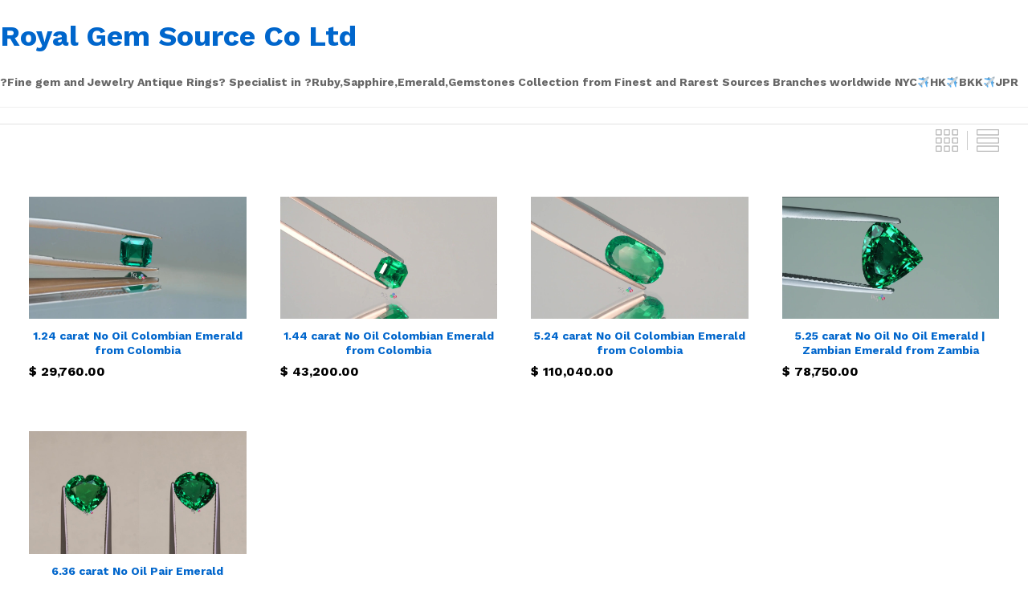

--- FILE ---
content_type: text/html; charset=UTF-8
request_url: https://www.lakhigemsgroup.net/treatments/no-oil/
body_size: 22065
content:
<!DOCTYPE html>
<html lang="en-US">
<head>
<link rel="profile" href="https://gmpg.org/xfn/11" />
<meta http-equiv="Content-Type" content="text/html; charset=UTF-8" />

<title>No Oil &#8211; Royal Gem Source Co Ltd</title>

<link rel="stylesheet" href="https://www.lakhigemsgroup.net/wp-content/themes/martfury-child/style.css" type="text/css" media="screen" />
<link rel="pingback" href="https://www.lakhigemsgroup.net/xmlrpc.php" />



<title>No Oil &#8211; Royal Gem Source Co Ltd</title>
<meta name='robots' content='max-image-preview:large' />
<link rel="alternate" type="application/rss+xml" title="Royal Gem Source Co Ltd &raquo; Feed" href="https://www.lakhigemsgroup.net/feed/" />
<link rel="alternate" type="application/rss+xml" title="Royal Gem Source Co Ltd &raquo; Comments Feed" href="https://www.lakhigemsgroup.net/comments/feed/" />
<!-- XforWooCommerce SEO - https://xforwoocommerce.com :START -->
<link rel="canonical" href="https://www.lakhigemsgroup.net/product/1-24-carat-no-oil-colombian-emerald-from-colombia/" />
<meta itemprop="name" content="No Oil - Royal Gem Source Co Ltd" />
<meta itemprop="image" content="https://www.lakhigemsgroup.net/wp-content/uploads/2023/12/D2_V1-0001-RE-BKK001307-EM-OCT-Grn1.24-L-F-1.webp" />
<link rel="publisher" href="https://plus.google.com//posts" />
<link rel="author" href="https://plus.google.com//posts" />
<meta property="og:locale" content="en_US" />
<meta property="og:type" content="article" />
<meta property="og:url" content="https://www.lakhigemsgroup.net/product/1-24-carat-no-oil-colombian-emerald-from-colombia/" />
<meta property="og:site_name" content="Royal Gem Source Co Ltd" />
<meta property="og:title" content="No Oil - Royal Gem Source Co Ltd" />
<meta property="og:updated_time" content="2024-12-07+0712:56:04+0700" />
<meta property="og:image" content="https://www.lakhigemsgroup.net/wp-content/uploads/2023/12/D2_V1-0001-RE-BKK001307-EM-OCT-Grn1.24-L-F-1.webp" />
<meta property="og:width" content="1920" />
<meta property="og:height" content="1080" />
<meta property="article:published_time" content="2024-12-07+0712:56:04+0700" />
<meta property="article:modified_time" content="2024-12-07+0712:56:04+0700" />
<meta property="article:publisher" content="https://www.facebook.com/" />
<meta property="article:author" content="https://www.facebook.com/" />
<meta name="twitter:card" content="summary" />
<meta name="twitter:title" content="No Oil - Royal Gem Source Co Ltd" />
<meta name="twitter:site" content="@" />
<meta name="twitter:creator" content="@" />
<meta name="twitter:image" content="https://www.lakhigemsgroup.net/wp-content/uploads/2023/12/D2_V1-0001-RE-BKK001307-EM-OCT-Grn1.24-L-F-1.webp" />
<!-- XforWooCommerce :END -->
<link rel="alternate" type="application/rss+xml" title="Royal Gem Source Co Ltd &raquo; No Oil Treatments Feed" href="https://www.lakhigemsgroup.net/treatments/no-oil/feed/" />
<script type="text/javascript">
/* <![CDATA[ */
window._wpemojiSettings = {"baseUrl":"https:\/\/s.w.org\/images\/core\/emoji\/14.0.0\/72x72\/","ext":".png","svgUrl":"https:\/\/s.w.org\/images\/core\/emoji\/14.0.0\/svg\/","svgExt":".svg","source":{"concatemoji":"https:\/\/www.lakhigemsgroup.net\/wp-includes\/js\/wp-emoji-release.min.js?ver=6.4.7"}};
/*! This file is auto-generated */
!function(i,n){var o,s,e;function c(e){try{var t={supportTests:e,timestamp:(new Date).valueOf()};sessionStorage.setItem(o,JSON.stringify(t))}catch(e){}}function p(e,t,n){e.clearRect(0,0,e.canvas.width,e.canvas.height),e.fillText(t,0,0);var t=new Uint32Array(e.getImageData(0,0,e.canvas.width,e.canvas.height).data),r=(e.clearRect(0,0,e.canvas.width,e.canvas.height),e.fillText(n,0,0),new Uint32Array(e.getImageData(0,0,e.canvas.width,e.canvas.height).data));return t.every(function(e,t){return e===r[t]})}function u(e,t,n){switch(t){case"flag":return n(e,"\ud83c\udff3\ufe0f\u200d\u26a7\ufe0f","\ud83c\udff3\ufe0f\u200b\u26a7\ufe0f")?!1:!n(e,"\ud83c\uddfa\ud83c\uddf3","\ud83c\uddfa\u200b\ud83c\uddf3")&&!n(e,"\ud83c\udff4\udb40\udc67\udb40\udc62\udb40\udc65\udb40\udc6e\udb40\udc67\udb40\udc7f","\ud83c\udff4\u200b\udb40\udc67\u200b\udb40\udc62\u200b\udb40\udc65\u200b\udb40\udc6e\u200b\udb40\udc67\u200b\udb40\udc7f");case"emoji":return!n(e,"\ud83e\udef1\ud83c\udffb\u200d\ud83e\udef2\ud83c\udfff","\ud83e\udef1\ud83c\udffb\u200b\ud83e\udef2\ud83c\udfff")}return!1}function f(e,t,n){var r="undefined"!=typeof WorkerGlobalScope&&self instanceof WorkerGlobalScope?new OffscreenCanvas(300,150):i.createElement("canvas"),a=r.getContext("2d",{willReadFrequently:!0}),o=(a.textBaseline="top",a.font="600 32px Arial",{});return e.forEach(function(e){o[e]=t(a,e,n)}),o}function t(e){var t=i.createElement("script");t.src=e,t.defer=!0,i.head.appendChild(t)}"undefined"!=typeof Promise&&(o="wpEmojiSettingsSupports",s=["flag","emoji"],n.supports={everything:!0,everythingExceptFlag:!0},e=new Promise(function(e){i.addEventListener("DOMContentLoaded",e,{once:!0})}),new Promise(function(t){var n=function(){try{var e=JSON.parse(sessionStorage.getItem(o));if("object"==typeof e&&"number"==typeof e.timestamp&&(new Date).valueOf()<e.timestamp+604800&&"object"==typeof e.supportTests)return e.supportTests}catch(e){}return null}();if(!n){if("undefined"!=typeof Worker&&"undefined"!=typeof OffscreenCanvas&&"undefined"!=typeof URL&&URL.createObjectURL&&"undefined"!=typeof Blob)try{var e="postMessage("+f.toString()+"("+[JSON.stringify(s),u.toString(),p.toString()].join(",")+"));",r=new Blob([e],{type:"text/javascript"}),a=new Worker(URL.createObjectURL(r),{name:"wpTestEmojiSupports"});return void(a.onmessage=function(e){c(n=e.data),a.terminate(),t(n)})}catch(e){}c(n=f(s,u,p))}t(n)}).then(function(e){for(var t in e)n.supports[t]=e[t],n.supports.everything=n.supports.everything&&n.supports[t],"flag"!==t&&(n.supports.everythingExceptFlag=n.supports.everythingExceptFlag&&n.supports[t]);n.supports.everythingExceptFlag=n.supports.everythingExceptFlag&&!n.supports.flag,n.DOMReady=!1,n.readyCallback=function(){n.DOMReady=!0}}).then(function(){return e}).then(function(){var e;n.supports.everything||(n.readyCallback(),(e=n.source||{}).concatemoji?t(e.concatemoji):e.wpemoji&&e.twemoji&&(t(e.twemoji),t(e.wpemoji)))}))}((window,document),window._wpemojiSettings);
/* ]]> */
</script>
<link rel='stylesheet' id='linearicons-css' href='https://www.lakhigemsgroup.net/wp-content/plugins/martfury-addons/assets/css/linearicons.min.css?ver=1.0.0' type='text/css' media='all' />
<link rel='stylesheet' id='wptwa-public-css' href='https://www.lakhigemsgroup.net/wp-content/plugins/wpt-whatsapp/assets/css/public.css?ver=2.2.5' type='text/css' media='all' />
<link rel='stylesheet' id='wptwa-generated-css' href='https://www.lakhigemsgroup.net/wp-content/plugins/wpt-whatsapp/assets/css/auto-generated-wptwa.css?ver=1583386804' type='text/css' media='all' />
<style id='wp-emoji-styles-inline-css' type='text/css'>

	img.wp-smiley, img.emoji {
		display: inline !important;
		border: none !important;
		box-shadow: none !important;
		height: 1em !important;
		width: 1em !important;
		margin: 0 0.07em !important;
		vertical-align: -0.1em !important;
		background: none !important;
		padding: 0 !important;
	}
</style>
<link rel='stylesheet' id='wp-block-library-css' href='https://www.lakhigemsgroup.net/wp-includes/css/dist/block-library/style.min.css?ver=6.4.7' type='text/css' media='all' />
<style id='wp-block-library-theme-inline-css' type='text/css'>
.wp-block-audio figcaption{color:#555;font-size:13px;text-align:center}.is-dark-theme .wp-block-audio figcaption{color:hsla(0,0%,100%,.65)}.wp-block-audio{margin:0 0 1em}.wp-block-code{border:1px solid #ccc;border-radius:4px;font-family:Menlo,Consolas,monaco,monospace;padding:.8em 1em}.wp-block-embed figcaption{color:#555;font-size:13px;text-align:center}.is-dark-theme .wp-block-embed figcaption{color:hsla(0,0%,100%,.65)}.wp-block-embed{margin:0 0 1em}.blocks-gallery-caption{color:#555;font-size:13px;text-align:center}.is-dark-theme .blocks-gallery-caption{color:hsla(0,0%,100%,.65)}.wp-block-image figcaption{color:#555;font-size:13px;text-align:center}.is-dark-theme .wp-block-image figcaption{color:hsla(0,0%,100%,.65)}.wp-block-image{margin:0 0 1em}.wp-block-pullquote{border-bottom:4px solid;border-top:4px solid;color:currentColor;margin-bottom:1.75em}.wp-block-pullquote cite,.wp-block-pullquote footer,.wp-block-pullquote__citation{color:currentColor;font-size:.8125em;font-style:normal;text-transform:uppercase}.wp-block-quote{border-left:.25em solid;margin:0 0 1.75em;padding-left:1em}.wp-block-quote cite,.wp-block-quote footer{color:currentColor;font-size:.8125em;font-style:normal;position:relative}.wp-block-quote.has-text-align-right{border-left:none;border-right:.25em solid;padding-left:0;padding-right:1em}.wp-block-quote.has-text-align-center{border:none;padding-left:0}.wp-block-quote.is-large,.wp-block-quote.is-style-large,.wp-block-quote.is-style-plain{border:none}.wp-block-search .wp-block-search__label{font-weight:700}.wp-block-search__button{border:1px solid #ccc;padding:.375em .625em}:where(.wp-block-group.has-background){padding:1.25em 2.375em}.wp-block-separator.has-css-opacity{opacity:.4}.wp-block-separator{border:none;border-bottom:2px solid;margin-left:auto;margin-right:auto}.wp-block-separator.has-alpha-channel-opacity{opacity:1}.wp-block-separator:not(.is-style-wide):not(.is-style-dots){width:100px}.wp-block-separator.has-background:not(.is-style-dots){border-bottom:none;height:1px}.wp-block-separator.has-background:not(.is-style-wide):not(.is-style-dots){height:2px}.wp-block-table{margin:0 0 1em}.wp-block-table td,.wp-block-table th{word-break:normal}.wp-block-table figcaption{color:#555;font-size:13px;text-align:center}.is-dark-theme .wp-block-table figcaption{color:hsla(0,0%,100%,.65)}.wp-block-video figcaption{color:#555;font-size:13px;text-align:center}.is-dark-theme .wp-block-video figcaption{color:hsla(0,0%,100%,.65)}.wp-block-video{margin:0 0 1em}.wp-block-template-part.has-background{margin-bottom:0;margin-top:0;padding:1.25em 2.375em}
</style>
<link rel='stylesheet' id='wc-blocks-vendors-style-css' href='https://www.lakhigemsgroup.net/wp-content/plugins/woocommerce/packages/woocommerce-blocks/build/wc-blocks-vendors-style.css?ver=8.5.1' type='text/css' media='all' />
<link rel='stylesheet' id='wc-blocks-style-css' href='https://www.lakhigemsgroup.net/wp-content/plugins/woocommerce/packages/woocommerce-blocks/build/wc-blocks-style.css?ver=8.5.1' type='text/css' media='all' />
<style id='classic-theme-styles-inline-css' type='text/css'>
/*! This file is auto-generated */
.wp-block-button__link{color:#fff;background-color:#32373c;border-radius:9999px;box-shadow:none;text-decoration:none;padding:calc(.667em + 2px) calc(1.333em + 2px);font-size:1.125em}.wp-block-file__button{background:#32373c;color:#fff;text-decoration:none}
</style>
<style id='global-styles-inline-css' type='text/css'>
body{--wp--preset--color--black: #000000;--wp--preset--color--cyan-bluish-gray: #abb8c3;--wp--preset--color--white: #ffffff;--wp--preset--color--pale-pink: #f78da7;--wp--preset--color--vivid-red: #cf2e2e;--wp--preset--color--luminous-vivid-orange: #ff6900;--wp--preset--color--luminous-vivid-amber: #fcb900;--wp--preset--color--light-green-cyan: #7bdcb5;--wp--preset--color--vivid-green-cyan: #00d084;--wp--preset--color--pale-cyan-blue: #8ed1fc;--wp--preset--color--vivid-cyan-blue: #0693e3;--wp--preset--color--vivid-purple: #9b51e0;--wp--preset--gradient--vivid-cyan-blue-to-vivid-purple: linear-gradient(135deg,rgba(6,147,227,1) 0%,rgb(155,81,224) 100%);--wp--preset--gradient--light-green-cyan-to-vivid-green-cyan: linear-gradient(135deg,rgb(122,220,180) 0%,rgb(0,208,130) 100%);--wp--preset--gradient--luminous-vivid-amber-to-luminous-vivid-orange: linear-gradient(135deg,rgba(252,185,0,1) 0%,rgba(255,105,0,1) 100%);--wp--preset--gradient--luminous-vivid-orange-to-vivid-red: linear-gradient(135deg,rgba(255,105,0,1) 0%,rgb(207,46,46) 100%);--wp--preset--gradient--very-light-gray-to-cyan-bluish-gray: linear-gradient(135deg,rgb(238,238,238) 0%,rgb(169,184,195) 100%);--wp--preset--gradient--cool-to-warm-spectrum: linear-gradient(135deg,rgb(74,234,220) 0%,rgb(151,120,209) 20%,rgb(207,42,186) 40%,rgb(238,44,130) 60%,rgb(251,105,98) 80%,rgb(254,248,76) 100%);--wp--preset--gradient--blush-light-purple: linear-gradient(135deg,rgb(255,206,236) 0%,rgb(152,150,240) 100%);--wp--preset--gradient--blush-bordeaux: linear-gradient(135deg,rgb(254,205,165) 0%,rgb(254,45,45) 50%,rgb(107,0,62) 100%);--wp--preset--gradient--luminous-dusk: linear-gradient(135deg,rgb(255,203,112) 0%,rgb(199,81,192) 50%,rgb(65,88,208) 100%);--wp--preset--gradient--pale-ocean: linear-gradient(135deg,rgb(255,245,203) 0%,rgb(182,227,212) 50%,rgb(51,167,181) 100%);--wp--preset--gradient--electric-grass: linear-gradient(135deg,rgb(202,248,128) 0%,rgb(113,206,126) 100%);--wp--preset--gradient--midnight: linear-gradient(135deg,rgb(2,3,129) 0%,rgb(40,116,252) 100%);--wp--preset--font-size--small: 13px;--wp--preset--font-size--medium: 20px;--wp--preset--font-size--large: 36px;--wp--preset--font-size--x-large: 42px;--wp--preset--spacing--20: 0.44rem;--wp--preset--spacing--30: 0.67rem;--wp--preset--spacing--40: 1rem;--wp--preset--spacing--50: 1.5rem;--wp--preset--spacing--60: 2.25rem;--wp--preset--spacing--70: 3.38rem;--wp--preset--spacing--80: 5.06rem;--wp--preset--shadow--natural: 6px 6px 9px rgba(0, 0, 0, 0.2);--wp--preset--shadow--deep: 12px 12px 50px rgba(0, 0, 0, 0.4);--wp--preset--shadow--sharp: 6px 6px 0px rgba(0, 0, 0, 0.2);--wp--preset--shadow--outlined: 6px 6px 0px -3px rgba(255, 255, 255, 1), 6px 6px rgba(0, 0, 0, 1);--wp--preset--shadow--crisp: 6px 6px 0px rgba(0, 0, 0, 1);}:where(.is-layout-flex){gap: 0.5em;}:where(.is-layout-grid){gap: 0.5em;}body .is-layout-flow > .alignleft{float: left;margin-inline-start: 0;margin-inline-end: 2em;}body .is-layout-flow > .alignright{float: right;margin-inline-start: 2em;margin-inline-end: 0;}body .is-layout-flow > .aligncenter{margin-left: auto !important;margin-right: auto !important;}body .is-layout-constrained > .alignleft{float: left;margin-inline-start: 0;margin-inline-end: 2em;}body .is-layout-constrained > .alignright{float: right;margin-inline-start: 2em;margin-inline-end: 0;}body .is-layout-constrained > .aligncenter{margin-left: auto !important;margin-right: auto !important;}body .is-layout-constrained > :where(:not(.alignleft):not(.alignright):not(.alignfull)){max-width: var(--wp--style--global--content-size);margin-left: auto !important;margin-right: auto !important;}body .is-layout-constrained > .alignwide{max-width: var(--wp--style--global--wide-size);}body .is-layout-flex{display: flex;}body .is-layout-flex{flex-wrap: wrap;align-items: center;}body .is-layout-flex > *{margin: 0;}body .is-layout-grid{display: grid;}body .is-layout-grid > *{margin: 0;}:where(.wp-block-columns.is-layout-flex){gap: 2em;}:where(.wp-block-columns.is-layout-grid){gap: 2em;}:where(.wp-block-post-template.is-layout-flex){gap: 1.25em;}:where(.wp-block-post-template.is-layout-grid){gap: 1.25em;}.has-black-color{color: var(--wp--preset--color--black) !important;}.has-cyan-bluish-gray-color{color: var(--wp--preset--color--cyan-bluish-gray) !important;}.has-white-color{color: var(--wp--preset--color--white) !important;}.has-pale-pink-color{color: var(--wp--preset--color--pale-pink) !important;}.has-vivid-red-color{color: var(--wp--preset--color--vivid-red) !important;}.has-luminous-vivid-orange-color{color: var(--wp--preset--color--luminous-vivid-orange) !important;}.has-luminous-vivid-amber-color{color: var(--wp--preset--color--luminous-vivid-amber) !important;}.has-light-green-cyan-color{color: var(--wp--preset--color--light-green-cyan) !important;}.has-vivid-green-cyan-color{color: var(--wp--preset--color--vivid-green-cyan) !important;}.has-pale-cyan-blue-color{color: var(--wp--preset--color--pale-cyan-blue) !important;}.has-vivid-cyan-blue-color{color: var(--wp--preset--color--vivid-cyan-blue) !important;}.has-vivid-purple-color{color: var(--wp--preset--color--vivid-purple) !important;}.has-black-background-color{background-color: var(--wp--preset--color--black) !important;}.has-cyan-bluish-gray-background-color{background-color: var(--wp--preset--color--cyan-bluish-gray) !important;}.has-white-background-color{background-color: var(--wp--preset--color--white) !important;}.has-pale-pink-background-color{background-color: var(--wp--preset--color--pale-pink) !important;}.has-vivid-red-background-color{background-color: var(--wp--preset--color--vivid-red) !important;}.has-luminous-vivid-orange-background-color{background-color: var(--wp--preset--color--luminous-vivid-orange) !important;}.has-luminous-vivid-amber-background-color{background-color: var(--wp--preset--color--luminous-vivid-amber) !important;}.has-light-green-cyan-background-color{background-color: var(--wp--preset--color--light-green-cyan) !important;}.has-vivid-green-cyan-background-color{background-color: var(--wp--preset--color--vivid-green-cyan) !important;}.has-pale-cyan-blue-background-color{background-color: var(--wp--preset--color--pale-cyan-blue) !important;}.has-vivid-cyan-blue-background-color{background-color: var(--wp--preset--color--vivid-cyan-blue) !important;}.has-vivid-purple-background-color{background-color: var(--wp--preset--color--vivid-purple) !important;}.has-black-border-color{border-color: var(--wp--preset--color--black) !important;}.has-cyan-bluish-gray-border-color{border-color: var(--wp--preset--color--cyan-bluish-gray) !important;}.has-white-border-color{border-color: var(--wp--preset--color--white) !important;}.has-pale-pink-border-color{border-color: var(--wp--preset--color--pale-pink) !important;}.has-vivid-red-border-color{border-color: var(--wp--preset--color--vivid-red) !important;}.has-luminous-vivid-orange-border-color{border-color: var(--wp--preset--color--luminous-vivid-orange) !important;}.has-luminous-vivid-amber-border-color{border-color: var(--wp--preset--color--luminous-vivid-amber) !important;}.has-light-green-cyan-border-color{border-color: var(--wp--preset--color--light-green-cyan) !important;}.has-vivid-green-cyan-border-color{border-color: var(--wp--preset--color--vivid-green-cyan) !important;}.has-pale-cyan-blue-border-color{border-color: var(--wp--preset--color--pale-cyan-blue) !important;}.has-vivid-cyan-blue-border-color{border-color: var(--wp--preset--color--vivid-cyan-blue) !important;}.has-vivid-purple-border-color{border-color: var(--wp--preset--color--vivid-purple) !important;}.has-vivid-cyan-blue-to-vivid-purple-gradient-background{background: var(--wp--preset--gradient--vivid-cyan-blue-to-vivid-purple) !important;}.has-light-green-cyan-to-vivid-green-cyan-gradient-background{background: var(--wp--preset--gradient--light-green-cyan-to-vivid-green-cyan) !important;}.has-luminous-vivid-amber-to-luminous-vivid-orange-gradient-background{background: var(--wp--preset--gradient--luminous-vivid-amber-to-luminous-vivid-orange) !important;}.has-luminous-vivid-orange-to-vivid-red-gradient-background{background: var(--wp--preset--gradient--luminous-vivid-orange-to-vivid-red) !important;}.has-very-light-gray-to-cyan-bluish-gray-gradient-background{background: var(--wp--preset--gradient--very-light-gray-to-cyan-bluish-gray) !important;}.has-cool-to-warm-spectrum-gradient-background{background: var(--wp--preset--gradient--cool-to-warm-spectrum) !important;}.has-blush-light-purple-gradient-background{background: var(--wp--preset--gradient--blush-light-purple) !important;}.has-blush-bordeaux-gradient-background{background: var(--wp--preset--gradient--blush-bordeaux) !important;}.has-luminous-dusk-gradient-background{background: var(--wp--preset--gradient--luminous-dusk) !important;}.has-pale-ocean-gradient-background{background: var(--wp--preset--gradient--pale-ocean) !important;}.has-electric-grass-gradient-background{background: var(--wp--preset--gradient--electric-grass) !important;}.has-midnight-gradient-background{background: var(--wp--preset--gradient--midnight) !important;}.has-small-font-size{font-size: var(--wp--preset--font-size--small) !important;}.has-medium-font-size{font-size: var(--wp--preset--font-size--medium) !important;}.has-large-font-size{font-size: var(--wp--preset--font-size--large) !important;}.has-x-large-font-size{font-size: var(--wp--preset--font-size--x-large) !important;}
.wp-block-navigation a:where(:not(.wp-element-button)){color: inherit;}
:where(.wp-block-post-template.is-layout-flex){gap: 1.25em;}:where(.wp-block-post-template.is-layout-grid){gap: 1.25em;}
:where(.wp-block-columns.is-layout-flex){gap: 2em;}:where(.wp-block-columns.is-layout-grid){gap: 2em;}
.wp-block-pullquote{font-size: 1.5em;line-height: 1.6;}
</style>
<link rel='stylesheet' id='ap-front-css' href='https://www.lakhigemsgroup.net/wp-content/plugins/alphabetic-pagination/css/front-style.css?ver=1769577587' type='text/css' media='all' />
<link rel='stylesheet' id='contact-form-7-css' href='https://www.lakhigemsgroup.net/wp-content/plugins/contact-form-7/includes/css/styles.css?ver=5.5.2' type='text/css' media='all' />
<link rel='stylesheet' id='rs-plugin-settings-css' href='https://www.lakhigemsgroup.net/wp-content/plugins/revslider/public/assets/css/rs6.css?ver=6.2.1' type='text/css' media='all' />
<style id='rs-plugin-settings-inline-css' type='text/css'>
#rs-demo-id {}
</style>
<link rel='stylesheet' id='woof-css' href='https://www.lakhigemsgroup.net/wp-content/plugins/woocommerce-products-filter/css/front.css?ver=2.2.4' type='text/css' media='all' />
<link rel='stylesheet' id='chosen-drop-down-css' href='https://www.lakhigemsgroup.net/wp-content/plugins/woocommerce-products-filter/js/chosen/chosen.min.css?ver=2.2.4' type='text/css' media='all' />
<link rel='stylesheet' id='plainoverlay-css' href='https://www.lakhigemsgroup.net/wp-content/plugins/woocommerce-products-filter/css/plainoverlay.css?ver=2.2.4' type='text/css' media='all' />
<link rel='stylesheet' id='icheck-jquery-color-css' href='https://www.lakhigemsgroup.net/wp-content/plugins/woocommerce-products-filter/js/icheck/skins/flat/blue.css?ver=2.2.4' type='text/css' media='all' />
<link rel='stylesheet' id='woof_color_html_items-css' href='https://www.lakhigemsgroup.net/wp-content/plugins/woocommerce-products-filter/ext/color/css/html_types/color.css?ver=2.2.4' type='text/css' media='all' />
<link rel='stylesheet' id='woof_image_html_items-css' href='https://www.lakhigemsgroup.net/wp-content/plugins/woocommerce-products-filter/ext/image/css/html_types/image.css?ver=2.2.4' type='text/css' media='all' />
<link rel='stylesheet' id='woof_label_html_items-css' href='https://www.lakhigemsgroup.net/wp-content/plugins/woocommerce-products-filter/ext/label/css/html_types/label.css?ver=2.2.4' type='text/css' media='all' />
<link rel='stylesheet' id='woof_select_hierarchy_html_items-css' href='https://www.lakhigemsgroup.net/wp-content/plugins/woocommerce-products-filter/ext/select_hierarchy/css/html_types/select_hierarchy.css?ver=2.2.4' type='text/css' media='all' />
<link rel='stylesheet' id='woof_slider_html_items-css' href='https://www.lakhigemsgroup.net/wp-content/plugins/woocommerce-products-filter/ext/slider/css/html_types/slider.css?ver=2.2.4' type='text/css' media='all' />
<link rel='stylesheet' id='woocommerce-general-css' href='https://www.lakhigemsgroup.net/wp-content/plugins/woocommerce/assets/css/woocommerce.css?ver=7.0.0' type='text/css' media='all' />
<style id='woocommerce-inline-inline-css' type='text/css'>
.woocommerce form .form-row .required { visibility: visible; }
</style>
<link rel='stylesheet' id='wcwar-product-css-css' href='https://www.lakhigemsgroup.net/wp-content/plugins/xforwoocommerce/x-pack/woocommerce-warranties-and-returns/assets/css/product.css?ver=6.4.7' type='text/css' media='all' />
<link rel='stylesheet' id='custom_splitit_checkout_page_css-css' href='https://www.lakhigemsgroup.net/wp-content/plugins/splitit-installment-payments/assets/css/style.css?ver=6.4.7' type='text/css' media='all' />
<link rel='stylesheet' id='ywcrbp_product_frontend_style-css' href='https://www.lakhigemsgroup.net/wp-content/plugins/yith-woocommerce-role-based-prices-premium/assets/css/ywcrbp_product_frontend.css?ver=1.6.0' type='text/css' media='all' />
<link rel='stylesheet' id='ywsl_frontend-css' href='https://www.lakhigemsgroup.net/wp-content/plugins/yith-woocommerce-social-login-premium/assets/css/frontend.css?ver=1.10.0' type='text/css' media='all' />
<link rel='stylesheet' id='martfury-fonts-css' href='https://fonts.googleapis.com/css?family=Work+Sans%3A300%2C400%2C500%2C600%2C700%7CLibre+Baskerville%3A400%2C700&#038;subset=latin%2Clatin-ext&#038;ver=20170801' type='text/css' media='all' />
<link rel='stylesheet' id='ionicons-css' href='https://www.lakhigemsgroup.net/wp-content/themes/martfury/css/ionicons.min.css?ver=2.0.0' type='text/css' media='all' />
<link rel='stylesheet' id='eleganticons-css' href='https://www.lakhigemsgroup.net/wp-content/themes/martfury/css/eleganticons.min.css?ver=1.0.0' type='text/css' media='all' />
<link rel='stylesheet' id='bootstrap-css' href='https://www.lakhigemsgroup.net/wp-content/themes/martfury/css/bootstrap.min.css?ver=3.3.7' type='text/css' media='all' />
<link rel='stylesheet' id='martfury-css' href='https://www.lakhigemsgroup.net/wp-content/themes/martfury/style.css?ver=20190711' type='text/css' media='all' />
<style id='martfury-inline-css' type='text/css'>
.site-header .logo img  {height:100px; }	/* Color Scheme */

	/* Color */

	a:hover, 
	.primary-color, 
	.site-header .products-cats-menu .menu > li:hover > a, 
	.header-layout-3 .site-header .primary-nav > ul > li > a:hover, 
	.header-layout-6 .site-header .primary-nav > ul > li > a:hover, 
	.header-layout-6 .site-header .primary-nav > ul > li.current-menu-parent > a,.header-layout-6 .site-header .primary-nav > ul > li.current-menu-item > a,.header-layout-6 .site-header .primary-nav > ul > li.current-menu-ancestor > a, 
	.page-header .breadcrumbs, 
	.single-post-header .entry-metas a:hover, 
	.single-post-header.layout-2.has-bg .entry-metas a:hover, 
	.page-header-catalog .page-breadcrumbs a:hover, 
	.page-header-page .page-breadcrumbs a:hover, 
	.page-header-default .page-breadcrumbs a:hover, 
	.nav li li a:hover, 
	.blog-wapper .categories-links a:hover, 
	.blog-wapper .entry-title a:hover, 
	.blog-wapper .entry-meta a:hover, 
	.blog-wapper.sticky .entry-title:hover:before, 
	.numeric-navigation .page-numbers.current,.numeric-navigation .page-numbers:hover, 
	.single-post .entry-header .entry-metas a:hover, 
	.single-post .entry-format.format-quote blockquote cite a:hover, 
	.single-post .entry-footer .tags-links a:hover, 
	.single-post .post-navigation .nav-links a:hover, 
	.error-404 .page-content a, 
	.woocommerce ul.products li.product.product-category:hover .woocommerce-loop-category__title,.woocommerce ul.products li.product.product-category:hover .count, 
	.woocommerce ul.products li.product .mf-product-details-hover .sold-by-meta a:hover, 
	.woocommerce ul.products li.product .mf-product-details-hover .product-title, 
	.woocommerce ul.products li.product h2:hover a, 
	.woocommerce.shop-view-list .mf-shop-content ul.products li.product .mf-product-details h2 a:hover, 
	.woocommerce.shop-view-list .mf-shop-content ul.products li.product .mf-product-details .mf-product-price-box .yith-wcwl-add-to-wishlist .yith-wcwl-add-button > a:hover,.woocommerce.shop-view-list .mf-shop-content ul.products li.product .mf-product-details .mf-product-price-box .yith-wcwl-add-to-wishlist .yith-wcwl-wishlistaddedbrowse > a:hover,.woocommerce.shop-view-list .mf-shop-content ul.products li.product .mf-product-details .mf-product-price-box .yith-wcwl-add-to-wishlist .yith-wcwl-wishlistexistsbrowse > a:hover, 
	.woocommerce.shop-view-list .mf-shop-content ul.products li.product .mf-product-details .mf-product-price-box .compare-button .compare:hover, 
	.woocommerce-cart .woocommerce table.shop_table td.product-remove .mf-remove:hover, 
	.woocommerce-account .woocommerce .woocommerce-MyAccount-navigation ul li:not(.is-active) a:hover, 
	.woocommerce-account .woocommerce .woocommerce-Addresses .woocommerce-Address .woocommerce-Address-edit .edit:hover, 
	.catalog-sidebar .woocommerce-widget-layered-nav .woocommerce-widget-layered-nav-list .woocommerce-widget-layered-nav-list__item.chosen.show-swatch .swatch-label, 
	.catalog-sidebar .widget_rating_filter ul .wc-layered-nav-rating.chosen a:after, 
	.catalog-sidebar .widget_rating_filter ul .wc-layered-nav-rating.chosen.show-swatch .swatch-label, 
	.mf-catalog-topbar .widget .woocommerce-ordering li li .active, 
	.mf-catalog-topbar .woocommerce-widget-layered-nav .woocommerce-widget-layered-nav-list .woocommerce-widget-layered-nav-list__item.show-swatch.chosen .swatch-color:before, 
	.mf-catalog-topbar .catalog-filter-actived .remove-filter-actived, 
	.mf-products-top-carousel .carousel-header .cats-list li a:hover, 
	.mf-catalog-top-categories .top-categories-list .categories-list > li:hover > a, 
	.mf-catalog-top-categories .top-categories-grid .cats-list .parent-cat:hover, 
	.mf-catalog-top-categories .top-categories-grid .cats-list ul li.view-more a:hover, 
	.mf-other-categories .categories-list .cats-list .parent-cat:hover, 
	.dokan-dashboard .dokan-dashboard-wrap .dokan-table a:hover, 
	.dokan-widget-area .dokan-category-menu #cat-drop-stack > ul li.parent-cat-wrap a:hover, 
	.dokan-store.shop-view-list .seller-items ul.products li.product .mf-product-details h2 a:hover, 
	.dokan-store.shop-view-list .seller-items ul.products li.product .mf-product-details .mf-product-price-box .yith-wcwl-add-to-wishlist .yith-wcwl-add-button > a:hover,.dokan-store.shop-view-list .seller-items ul.products li.product .mf-product-details .mf-product-price-box .yith-wcwl-add-to-wishlist .yith-wcwl-wishlistaddedbrowse > a:hover,.dokan-store.shop-view-list .seller-items ul.products li.product .mf-product-details .mf-product-price-box .yith-wcwl-add-to-wishlist .yith-wcwl-wishlistexistsbrowse > a:hover, 
	.dokan-store.shop-view-list .seller-items ul.products li.product .mf-product-details .mf-product-price-box .compare-button .compare:hover, 
	.comment-respond .logged-in-as a:hover, 
	.widget ul li a:hover, 
	.widget_product_tag_cloud a:hover, 
	.widget-language ul li a:hover, 
	.widget-language ul li.active a, 
	.widgets-area ul li.current-cat > a,.dokan-store-sidebar ul li.current-cat > a,.widgets-area ul li.chosen > a,.dokan-store-sidebar ul li.chosen > a,.widgets-area ul li.current-cat > .count,.dokan-store-sidebar ul li.current-cat > .count,.widgets-area ul li.chosen > .count,.dokan-store-sidebar ul li.chosen > .count, 
	.widgets-area ul li .children li.current-cat > a,.dokan-store-sidebar ul li .children li.current-cat > a, 
	.widgets-area .mf_widget_product_categories ul li .children li.current-cat > a,.dokan-store-sidebar .mf_widget_product_categories ul li .children li.current-cat > a, 
	.site-footer .footer-info .info-item i, 
	.mf-recently-products .recently-header .link:hover, 
	.martfury-icon-box.icon_position-top-center .box-icon, 
	.martfury-icon-box.icon_position-left .box-icon, 
	.martfury-icon-box .box-url:hover, 
	.martfury-icon-box-2 .box-item .box-icon, 
	.martfury-latest-post .extra-links a:hover, 
	.mf-image-box .box-title a:hover, 
	.martfury-counter .mf-icon,
	.martfury-counter-els .mf-icon, 
	.martfury-testimonial-slides .testimonial-info > i, 
	.martfury-faq_group .g-title, 
	.mf-products-of-category .cats-info .extra-links li a:hover, 
	.mf-products-of-category .cats-info .footer-link .link:hover, 
	.mf-products-of-category .products-box ul.products li.product .product-inner:hover .mf-product-content h2 a, 
	.mf-category-tabs .tabs-header ul li a.active, 
	.mf-category-tabs .tabs-header ul li a.active h2, 
	.mf-products-of-category-2 .cats-header .extra-links li a:hover, 
	.mf-products-of-category-2 .products-side .link:hover, 
	.mf-category-box .cat-header .extra-links li a:hover, 
	.mf-category-box .sub-categories .term-item:hover .term-name, 
	.mf-products-carousel .cat-header .cat-title a:hover, 
	.mf-products-carousel .cat-header .extra-links li a:hover, 
	.mf-product-deals-day ul.products li.product .sold-by-meta a:hover, 
	.mf-product-deals-day .header-link a:hover, 
	.mf-product-deals-carousel .product .entry-summary .product-title a:hover,
	.mf-products-grid .cat-header .tabs-nav li a:hover, .mf-products-grid .cat-header .tabs-nav li a.active,
	.martfury-testimonial-slides.nav-2 .slick-arrow:hover,
	.mf-products-grid .cat-header .link:hover,
	.mf-navigation-mobile .navigation-icon.active,
	.mf-catalog-sorting-mobile .woocommerce-ordering ul li a.active,
	.account-page-promotion .customer-login .tabs-nav a.active,
	.account-page-promotion .login-promotion .pro-list ul li i,
	.sticky-product-info-wapper.viewport .sc-product-info .sc-tabs li a.active {
		color: #2e2c75;
	}

	/* Background Color */

	.btn-primary,.btn,
	.slick-dots li:hover button,.slick-dots li.slick-active button,
	#nprogress .bar,
	.mf-newsletter-popup .newletter-content .mc4wp-form input[type="submit"],
	.site-header .products-search .search-submit,
	.site-header .extras-menu > li > a .mini-item-counter,
	.header-layout-1 .site-header .products-cats-menu:before,
	.header-layout-2 .site-header .main-menu,
	.header-layout-3 .site-header,
	.header-layout-3 .site-header .header-main,
	.header-layout-3 .site-header .products-cats-menu .menu > li:hover,
	.header-layout-4 .site-header,
	.header-layout-4 .site-header .header-main,
	.page-header-catalog .page-title,
	.single-post .post-password-form input[type=submit],
	.woocommerce a.button:not(.add_to_wishlist),.woocommerce button.button,.woocommerce input.button,.woocommerce #respond input#submit,
	.woocommerce a.button:hover,.woocommerce button.button:hover,.woocommerce input.button:hover,.woocommerce #respond input#submit:hover,
	.woocommerce a.button.alt,.woocommerce button.button.alt,.woocommerce input.button.alt:not(.add_to_wishlist),.woocommerce #respond input#submit.alt,
	.woocommerce a.button.alt:hover,.woocommerce button.button.alt:hover,.woocommerce input.button.alt:hover,.woocommerce #respond input#submit.alt:hover,
	
	.woocommerce ul.products li.product .mf-product-thumbnail .compare-button .compare:hover,
	.woocommerce ul.products li.product .mf-product-thumbnail .footer-button > a:hover,.woocommerce ul.products li.product .mf-product-thumbnail .footer-button .added_to_cart:hover,
	.woocommerce.shop-view-list .mf-shop-content ul.products li.product .mf-product-details .mf-product-price-box .button:not(.add_to_wishlist),
	.woocommerce.shop-view-list .mf-shop-content ul.products li.product .mf-product-details .mf-product-price-box .added_to_cart.wc-forward,
	.woocommerce div.product .wc-tabs-wrapper ul.tabs .tl-wc-tab,
	.woocommerce div.product form.cart .single_add_to_cart_button,
	.woocommerce nav.woocommerce-pagination ul li span.current,.woocommerce nav.woocommerce-pagination ul li a:hover,
	.woocommerce-cart .woocommerce table.cart .btn-shop,.woocommerce-cart .woocommerce table.checkout .btn-shop,
	.woocommerce-account .woocommerce .woocommerce-MyAccount-navigation ul li.is-active,
	.woocommerce-account .woocommerce .woocommerce-MyAccount-content .my_account_orders .leave_feedback,
	.mf-product-fbt .product-buttons .mf_add_to_cart_button,
	.mf-product-instagram .slick-slider .slick-dots li.slick-active,
	.mf-product-instagram .slick-slider .slick-dots li:hover button,.mf-product-instagram .slick-slider .slick-dots li.slick-active button,
	.dokan-dashboard .dokan-dashboard-wrap .dokan-btn,
	.dokan-widget-area .seller-form .dokan-btn,
	.dokan-widget-area .seller-form .dokan-btn:hover,
	.dokan-widget-area .dokan-store-contact .dokan-btn,
	.dokan-widget-area .dokan-store-contact .dokan-btn:hover,
	.dokan-store.shop-view-list .seller-items ul.products li.product .mf-product-details .mf-product-price-box .button:not(.add_to_wishlist),
	.dokan-store.shop-view-list .seller-items ul.products li.product .mf-product-details .mf-product-price-box .added_to_cart.wc-forward,
	.dokan-pagination-container ul.dokan-pagination li.active a,.dokan-pagination-container ul.dokan-pagination li a:hover,
	.dokan-seller-listing .store-footer .dokan-btn,
	.comment-respond .form-submit .submit,
	.widget .mc4wp-form input[type="submit"],
	.site-footer .footer-newsletter .newsletter-form .mc4wp-form-fields input[type="submit"],
	.mf-recently-products .product-list li .btn-secondary,
	.martfury-button.color-dark a,
	.martfury-button.color-white a,
	.martfury-journey ul a.active span,.martfury-journey ul a:hover span,
	.martfury-journey-els ul a.active span,.martfury-journey-els ul a:hover span,
	.martfury-member:after,
	.martfury-process .process-step:before,
	.martfury-newletter .mc4wp-form input[type="submit"],.woocommerce ul.products li.product .mf-product-thumbnail .yith-wcwl-add-to-wishlist .yith-wcwl-add-button > a:hover,.woocommerce ul.products li.product .mf-product-thumbnail .yith-wcwl-add-to-wishlist .yith-wcwl-wishlistaddedbrowse > a:hover,.woocommerce ul.products li.product .mf-product-thumbnail .yith-wcwl-add-to-wishlist .yith-wcwl-wishlistexistsbrowse > a:hover,
	.wpcf7 input[type="submit"],
	.mf-category-tabs .tabs-header ul li:after,
	.mf-product-deals-day ul.slick-dots li.slick-active button,
	.mf-product-deals-grid .cat-header,
	.woocommerce .tawc-deal .deal-progress .progress-value,
	.mf-products-list-carousel ul.slick-dots li.slick-active button,
	 .mf-banner-large .banner-price .link,
	 .mf-banner-medium.layout-2 .banner-content .link, 
	 .mf-banner-medium.layout-3 .banner-content .link, 
	 .mf-banner-medium.layout-4 .banner-content .link,
	 .mf-banner-small .box-price,
	 .mf-els-modal-mobile .search-wrapper,
	 .primary-mobile-nav .mobile-nav-header,
	 .mf-els-modal-mobile .mf-cart-mobile .mobile-cart-header,
	 .sticky-header.header-layout-3 .site-header.minimized .mobile-menu, 
	 .sticky-header.header-layout-4 .site-header.minimized .mobile-menu,
	 .wcfm-membership-wrapper #wcfm_membership_container input.wcfm_submit_button,
	  .wcfm-membership-wrapper #wcfm_membership_container input.wcfm_submit_button:hover,
	  .wcfmmp-store-page #wcfmmp-store .add_review button, .wcfmmp-store-page #wcfmmp-store .user_rated, .wcfmmp-store-page #wcfmmp-stores-wrap a.wcfmmp-visit-store,
	  .wcfmmp-store-page #wcfmmp-store .add_review button:hover, .wcfmmp-store-page #wcfmmp-store .user_rated:hover, .wcfmmp-store-page #wcfmmp-stores-wrap a.wcfmmp-visit-store:hover,
	  .aws-container .aws-search-form .aws-search-btn,
	  .aws-container .aws-search-form .aws-search-btn:hover,
	  .aws-search-result .aws_add_to_cart .aws_cart_button,
	  .aws-search-result .aws_add_to_cart .aws_cart_button:hover{
		background-color: #2e2c75;
	}
	
	.widget_shopping_cart_content .woocommerce-mini-cart__buttons .checkout,
	 .header-layout-4 .topbar,
	 .header-layout-3 .topbar{
		background-color: #1f1d66;
	}

	/* Border Color */
	.slick-dots li button, 
	.woocommerce.shop-view-list .mf-shop-content ul.products li.product .mf-product-details .mf-product-price-box .compare-button .compare:hover:after, 
	.woocommerce div.product div.images .product-degree-images, 
	.woocommerce div.product div.images .flex-control-nav li:hover img, 
	.woocommerce div.product div.images .flex-control-nav li img.flex-active, 
	.woocommerce div.product .tawcvs-swatches .swatch.selected, 
	.woocommerce div.product .tawcvs-swatches .swatch.swatch-color.selected:after, 
	.catalog-sidebar .woocommerce-widget-layered-nav .woocommerce-widget-layered-nav-list .woocommerce-widget-layered-nav-list__item.chosen a:before, 
	.catalog-sidebar .woocommerce-widget-layered-nav .woocommerce-widget-layered-nav-list .woocommerce-widget-layered-nav-list__item.chosen.show-swatch .swatch-label, 
	.catalog-sidebar .widget_rating_filter ul .wc-layered-nav-rating.chosen a:before, 
	.catalog-sidebar .widget_rating_filter ul .wc-layered-nav-rating.chosen.show-swatch .swatch-label, 
	.mf-catalog-categories-4 .cat-item:hover, 
	.mf-catalog-top-categories .top-categories-list .categories-list .sub-categories, 
	.mf-catalog-top-categories .top-categories-grid .cats-list ul li.view-more a:hover, 
	.mf-product-instagram .slick-slider .slick-dots li button, 
	.mf-recently-products .recently-header .link:hover, 
	.mf-recently-products .product-list li a:hover, 
	.mf-image-box:hover, 
	.martfury-process .process-step .step, 
	.martfury-bubbles, 
	.mf-product-deals-carousel, 
	.mf-products-list-carousel ul.slick-dots li.slick-active button, 
	.mf-product-deals-grid ul.products,
	.dokan-dashboard input[type="submit"].dokan-btn-theme, .dokan-dashboard a.dokan-btn-theme, .dokan-dashboard .dokan-btn-theme,
	.header-layout-2 .site-header .main-menu,
	.mobile-version .mf-product-deals-carousel.woocommerce .product .woocommerce-product-gallery .flex-control-thumbs li img.flex-active,
	.account-page-promotion .customer-login .tabs-nav a:after{
		border-color: #2e2c75;
	}
	
	.mf-loading:before,
	.woocommerce .blockUI.blockOverlay:after,
	.mf-product-gallery-degree .mf-gallery-degree-spinner:before,
	.mf-vc-loading .mf-vc-loading--wrapper:before {
		  border-color: #2e2c75 #2e2c75 #2e2c75 transparent;
	}
	
	#nprogress .peg {  box-shadow: 0 0 10px #2e2c75, 0 0 5px #2e2c75;}
	
	blockquote {
		border-left-color:#2e2c75;
	}
	
	blockquote {
		border-right-color:#2e2c75;
	}
	
	.mf-product-deals-day .header-link a:hover{border-bottom-color: #2e2c75; }
	.woocommerce .ribbons .ribbon.onsale {background-color:#96b101}#topbar{background-color:#ffffff}.site-header .topbar{background-color:transparent}#site-header .main-menu{background-color:#ffffff}#site-header .main-menu {border-color:#cccccc; border-bottom: none}#site-header .header-bar .widget:after {background-color:#cccccc}#site-header .header-bar a, #site-header .recently-viewed .recently-title,#site-header:not(.minimized) .main-menu .products-cats-menu .cats-menu-title .text, #site-header:not(.minimized) .main-menu .products-cats-menu .cats-menu-title, #site-header .main-menu .primary-nav > ul > li > a, #site-header .main-menu .header-bar,#site-header .header-bar #lang_sel  > ul > li > a, #site-header .header-bar .lang_sel > ul > li > a, #site-header .header-bar #lang_sel > ul > li > a:after, #site-header .header-bar .lang_sel > ul > li > a:after, #site-header .header-bar .mf-currency-widget .current:after{color:#000000}#site-header .header-bar .mf-currency-widget ul li a, #site-header .header-bar #lang_sel ul ul li a {color: #666}#site-header .header-bar a:hover,#site-header .primary-nav > ul > li:hover > a, #site-header .header-bar #lang_sel  > ul > li > a:hover, #site-header .header-bar .lang_sel > ul > li > a:hover, #site-header .header-bar #lang_sel > ul > li > a:hover:after, #site-header .header-bar .lang_sel > ul > li > a:hover:after, #site-header .header-bar .mf-currency-widget .current:hover,#site-header .header-bar .mf-currency-widget .current:hover:after{color:#dd2400}
</style>
<link rel='stylesheet' id='product-loops-css' href='https://www.lakhigemsgroup.net/wp-content/plugins/xforwoocommerce/x-pack/product-loops/assets/css/product-loops.css?ver=1.5.3' type='text/css' media='all' />
<link rel='stylesheet' id='bulk-add-to-cart-xforwc-css-css' href='https://www.lakhigemsgroup.net/wp-content/plugins/xforwoocommerce/x-pack/bulk-add-to-cart-xforwc/assets/css/styles.min.css?ver=1.1.3' type='text/css' media='all' />
<link rel='stylesheet' id='live-search-xforwc-css-css' href='https://www.lakhigemsgroup.net/wp-content/plugins/xforwoocommerce/x-pack/live-search-xforwc/assets/css/styles.min.css?ver=1.2.3' type='text/css' media='all' />
<link rel='stylesheet' id='floating-cart-xforwc-css-css' href='https://www.lakhigemsgroup.net/wp-content/plugins/xforwoocommerce/x-pack/floating-cart-xforwc/assets/css/styles.min.css?ver=1.1.3' type='text/css' media='all' />
<link rel='stylesheet' id='ivpa-style-css' href='https://www.lakhigemsgroup.net/wp-content/plugins/xforwoocommerce/x-pack/improved-variable-product-attributes/assets/css/style.min.css?ver=5.0.3' type='text/css' media='all' />
<link rel='stylesheet' id='isb-style-css' href='https://www.lakhigemsgroup.net/wp-content/plugins/xforwoocommerce/x-pack/improved-sale-badges/assets/css/style.min.css?ver=4.2.3' type='text/css' media='all' />
<link rel='stylesheet' id='wcspp-css' href='https://www.lakhigemsgroup.net/wp-content/plugins/xforwoocommerce/x-pack/share-print-pdf-woocommerce/includes/css/style.css?ver=2.6.3' type='text/css' media='all' />
<link rel='stylesheet' id='woovartables_css-css' href='https://www.lakhigemsgroup.net/wp-content/plugins/woo-variations-table-grid/assets/css/woovartables.css?ver=6.4.7' type='text/css' media='all' />
<link rel='stylesheet' id='martfury-child-style-css' href='https://www.lakhigemsgroup.net/wp-content/themes/martfury-child/style.css?ver=6.4.7' type='text/css' media='all' />
<link rel='stylesheet' id='ubermenu-css' href='https://www.lakhigemsgroup.net/wp-content/plugins/ubermenu/pro/assets/css/ubermenu.min.css?ver=3.6.1' type='text/css' media='all' />
<link rel='stylesheet' id='ubermenu-font-awesome-all-css' href='https://www.lakhigemsgroup.net/wp-content/plugins/ubermenu/assets/fontawesome/css/all.min.css?ver=6.4.7' type='text/css' media='all' />
<link rel='stylesheet' id='prdctfltr-css' href='https://www.lakhigemsgroup.net/wp-content/plugins/xforwoocommerce/x-pack/prdctfltr/includes/css/style.min.css?ver=7.3.4' type='text/css' media='all' />
<script type="text/template" id="tmpl-variation-template">
	<div class="woocommerce-variation-description">{{{ data.variation.variation_description }}}</div>
	<div class="woocommerce-variation-price">{{{ data.variation.price_html }}}</div>
	<div class="woocommerce-variation-availability">{{{ data.variation.availability_html }}}</div>
</script>
<script type="text/template" id="tmpl-unavailable-variation-template">
	<p>Sorry, this product is unavailable. Please choose a different combination.</p>
</script>
<script type="text/javascript" src="https://www.lakhigemsgroup.net/wp-includes/js/jquery/jquery.min.js?ver=3.7.1" id="jquery-core-js"></script>
<script type="text/javascript" src="https://www.lakhigemsgroup.net/wp-includes/js/jquery/jquery-migrate.min.js?ver=3.4.1" id="jquery-migrate-js"></script>
<script type="text/javascript" src="https://www.lakhigemsgroup.net/wp-content/plugins/alphabetic-pagination/js/scripts.js?ver=6.4.7" id="ap-scripts-js"></script>
<script type="text/javascript" src="https://www.lakhigemsgroup.net/wp-content/plugins/revslider/public/assets/js/rbtools.min.js?ver=6.0" id="tp-tools-js"></script>
<script type="text/javascript" src="https://www.lakhigemsgroup.net/wp-content/plugins/revslider/public/assets/js/rs6.min.js?ver=6.2.1" id="revmin-js"></script>
<script type="text/javascript" src="https://www.lakhigemsgroup.net/wp-content/plugins/woocommerce/assets/js/jquery-blockui/jquery.blockUI.min.js?ver=2.7.0-wc.7.0.0" id="jquery-blockui-js"></script>
<script type="text/javascript" id="wc-add-to-cart-js-extra">
/* <![CDATA[ */
var wc_add_to_cart_params = {"ajax_url":"\/wp-admin\/admin-ajax.php","wc_ajax_url":"\/?wc-ajax=%%endpoint%%","i18n_view_cart":"View cart","cart_url":"https:\/\/www.lakhigemsgroup.net\/cart\/","is_cart":"","cart_redirect_after_add":"yes"};
/* ]]> */
</script>
<script type="text/javascript" src="https://www.lakhigemsgroup.net/wp-content/plugins/woocommerce/assets/js/frontend/add-to-cart.min.js?ver=7.0.0" id="wc-add-to-cart-js"></script>
<script type="text/javascript" src="https://www.lakhigemsgroup.net/wp-content/plugins/js_composer/assets/js/vendors/woocommerce-add-to-cart.js?ver=6.1" id="vc_woocommerce-add-to-cart-js-js"></script>
<!--[if lt IE 9]>
<script type="text/javascript" src="https://www.lakhigemsgroup.net/wp-content/themes/martfury/js/plugins/html5shiv.min.js?ver=3.7.2" id="html5shiv-js"></script>
<![endif]-->
<!--[if lt IE 9]>
<script type="text/javascript" src="https://www.lakhigemsgroup.net/wp-content/themes/martfury/js/plugins/respond.min.js?ver=1.4.2" id="respond-js"></script>
<![endif]-->
<script type="text/javascript" src="https://www.lakhigemsgroup.net/wp-content/themes/martfury/js/plugins/waypoints.min.js?ver=2.0.2" id="waypoints-js"></script>
<script type="text/javascript" src="https://www.lakhigemsgroup.net/wp-content/plugins/woo-variations-table-grid/assets/js/stupidtable.js?ver=6.4.7" id="woovartables_table_sort-js"></script>
<script type="text/javascript" id="woovartables_js-js-extra">
/* <![CDATA[ */
var localvars = {"ajax_url":"https:\/\/www.lakhigemsgroup.net\/wp-admin\/admin-ajax.php","cart_url":"https:\/\/www.lakhigemsgroup.net\/cart\/","vartable_ajax":"0","currency_symbol":"$","thousand_separator":",","decimal_separator":".","decimal_decimals":"2","currency_pos":"left","price_display_suffix":"","lightbox":"0"};
/* ]]> */
</script>
<script type="text/javascript" src="https://www.lakhigemsgroup.net/wp-content/plugins/woo-variations-table-grid/assets/js/add-to-cart.js?ver=6.4.7" id="woovartables_js-js"></script>
<link rel="https://api.w.org/" href="https://www.lakhigemsgroup.net/wp-json/" /><link rel="EditURI" type="application/rsd+xml" title="RSD" href="https://www.lakhigemsgroup.net/xmlrpc.php?rsd" />
<meta name="generator" content="WordPress 6.4.7" />
<meta name="generator" content="WooCommerce 7.0.0" />
<!-- Facebook Pixel Code -->
<script>
!function(f,b,e,v,n,t,s)
{if(f.fbq)return;n=f.fbq=function(){n.callMethod?
n.callMethod.apply(n,arguments):n.queue.push(arguments)};
if(!f._fbq)f._fbq=n;n.push=n;n.loaded=!0;n.version='2.0';
n.queue=[];t=b.createElement(e);t.async=!0;
t.src=v;s=b.getElementsByTagName(e)[0];
s.parentNode.insertBefore(t,s)}(window, document,'script',
'https://connect.facebook.net/en_US/fbevents.js');
fbq('init', '1667226886782620');
fbq('track', 'PageView');
</script>
<noscript><img height="1" width="1" style="display:none"
src="https://www.facebook.com/tr?id=1667226886782620&ev=PageView&noscript=1"
/></noscript>
<!-- End Facebook Pixel Code --><style id="ubermenu-custom-generated-css">
/** Font Awesome 4 Compatibility **/
.fa{font-style:normal;font-variant:normal;font-weight:normal;font-family:FontAwesome;}

/** UberMenu Custom Menu Styles (Customizer) **/
/* main */
 .ubermenu-main { background-color:#2e2c75; background:-webkit-gradient(linear,left top,left bottom,from(#2e2c75),to(#2e2c75)); background:-webkit-linear-gradient(top,#2e2c75,#2e2c75); background:-moz-linear-gradient(top,#2e2c75,#2e2c75); background:-ms-linear-gradient(top,#2e2c75,#2e2c75); background:-o-linear-gradient(top,#2e2c75,#2e2c75); background:linear-gradient(top,#2e2c75,#2e2c75); }
 .ubermenu-main.ubermenu-transition-fade .ubermenu-item .ubermenu-submenu-drop { margin-top:0; }
 .ubermenu-main .ubermenu-item-level-0 > .ubermenu-target { color:#ffffff; }
 .ubermenu.ubermenu-main .ubermenu-item-level-0:hover > .ubermenu-target, .ubermenu-main .ubermenu-item-level-0.ubermenu-active > .ubermenu-target { color:#ffffff; }
 .ubermenu-main .ubermenu-item-level-0.ubermenu-current-menu-item > .ubermenu-target, .ubermenu-main .ubermenu-item-level-0.ubermenu-current-menu-parent > .ubermenu-target, .ubermenu-main .ubermenu-item-level-0.ubermenu-current-menu-ancestor > .ubermenu-target { color:#ffffff; }
 .ubermenu-main .ubermenu-item.ubermenu-item-level-0 > .ubermenu-highlight { color:#ffffff; }
 .ubermenu-main .ubermenu-submenu.ubermenu-submenu-drop { background-color:#ffffff; }


/** UberMenu Custom Menu Item Styles (Menu Item Settings) **/
/* 6500 */   .ubermenu .ubermenu-item.ubermenu-item-6500 > .ubermenu-target { background:#1e73be; }

/* Status: Loaded from Transient */

</style><style>

	/* write your CSS code here */
	.page-id-6700 .entry-title{
		display: none;
	}
	.wfsm-top-buttons{
		display: none;
	}
	.bulk-add-to-cart{
		display: none;
	}
</style>
	<noscript><style>.woocommerce-product-gallery{ opacity: 1 !important; }</style></noscript>
				<script  type="text/javascript">
				!function(f,b,e,v,n,t,s){if(f.fbq)return;n=f.fbq=function(){n.callMethod?
					n.callMethod.apply(n,arguments):n.queue.push(arguments)};if(!f._fbq)f._fbq=n;
					n.push=n;n.loaded=!0;n.version='2.0';n.queue=[];t=b.createElement(e);t.async=!0;
					t.src=v;s=b.getElementsByTagName(e)[0];s.parentNode.insertBefore(t,s)}(window,
					document,'script','https://connect.facebook.net/en_US/fbevents.js');
			</script>
			<!-- WooCommerce Facebook Integration Begin -->
			<script  type="text/javascript">

				fbq('init', '358617461915531', {}, {
    "agent": "woocommerce-7.0.0-2.6.7"
});

				fbq( 'track', 'PageView', {
    "source": "woocommerce",
    "version": "7.0.0",
    "pluginVersion": "2.6.7"
} );

				document.addEventListener( 'DOMContentLoaded', function() {
					jQuery && jQuery( function( $ ) {
						// Insert placeholder for events injected when a product is added to the cart through AJAX.
						$( document.body ).append( '<div class=\"wc-facebook-pixel-event-placeholder\"></div>' );
					} );
				}, false );

			</script>
			<!-- WooCommerce Facebook Integration End -->
			<meta name="generator" content="Powered by WPBakery Page Builder - drag and drop page builder for WordPress."/>
<meta name="generator" content="Powered by Slider Revolution 6.2.1 - responsive, Mobile-Friendly Slider Plugin for WordPress with comfortable drag and drop interface." />
<link rel="icon" href="https://www.lakhigemsgroup.net/wp-content/uploads/2020/03/cropped-site_icon-1-1-32x32.png" sizes="32x32" />
<link rel="icon" href="https://www.lakhigemsgroup.net/wp-content/uploads/2020/03/cropped-site_icon-1-1-192x192.png" sizes="192x192" />
<link rel="apple-touch-icon" href="https://www.lakhigemsgroup.net/wp-content/uploads/2020/03/cropped-site_icon-1-1-180x180.png" />
<meta name="msapplication-TileImage" content="https://www.lakhigemsgroup.net/wp-content/uploads/2020/03/cropped-site_icon-1-1-270x270.png" />
<meta name="generator" content="Warranties and Returns for WooCommerce, Product Filter for WooCommerce, Autopilot - SEO for WooCommerce, Product Loops for WooCommerce, Add Tabs for WooCommerce, Improved Product Options for WooCommerce, Improved Badges for WooCommerce, Share, Print and PDF for WooCommerce"/>		<!-- Facebook Pixel Code -->
		<script>
			var aepc_pixel = {"pixel_id":"358617461915531","user":{},"enable_advanced_events":"yes","fire_delay":"0","can_use_sku":"yes","enable_viewcontent":"yes","enable_addtocart":"yes","enable_addtowishlist":"no","enable_initiatecheckout":"yes","enable_addpaymentinfo":"yes","enable_purchase":"yes","allowed_params":{"AddToCart":["value","currency","content_category","content_name","content_type","content_ids"],"AddToWishlist":["value","currency","content_category","content_name","content_type","content_ids"]}},
				aepc_pixel_args = [],
				aepc_extend_args = function( args ) {
					if ( typeof args === 'undefined' ) {
						args = {};
					}

					for(var key in aepc_pixel_args)
						args[key] = aepc_pixel_args[key];

					return args;
				};

			// Extend args
			if ( 'yes' === aepc_pixel.enable_advanced_events ) {
				aepc_pixel_args.userAgent = navigator.userAgent;
				aepc_pixel_args.language = navigator.language;

				if ( document.referrer.indexOf( document.domain ) < 0 ) {
					aepc_pixel_args.referrer = document.referrer;
				}
			}

						!function(f,b,e,v,n,t,s){if(f.fbq)return;n=f.fbq=function(){n.callMethod?
				n.callMethod.apply(n,arguments):n.queue.push(arguments)};if(!f._fbq)f._fbq=n;
				n.push=n;n.loaded=!0;n.version='2.0';n.agent='dvpixelcaffeinewordpress';n.queue=[];t=b.createElement(e);t.async=!0;
				t.src=v;s=b.getElementsByTagName(e)[0];s.parentNode.insertBefore(t,s)}(window,
				document,'script','https://connect.facebook.net/en_US/fbevents.js');
			
						fbq('init', aepc_pixel.pixel_id, aepc_pixel.user);

							setTimeout( function() {
				fbq('track', "PageView", aepc_pixel_args);
			}, aepc_pixel.fire_delay * 1000 );
					</script>
		<!-- End Facebook Pixel Code -->
		<script type="text/javascript">function setREVStartSize(e){			
			try {								
				var pw = document.getElementById(e.c).parentNode.offsetWidth,
					newh;
				pw = pw===0 || isNaN(pw) ? window.innerWidth : pw;
				e.tabw = e.tabw===undefined ? 0 : parseInt(e.tabw);
				e.thumbw = e.thumbw===undefined ? 0 : parseInt(e.thumbw);
				e.tabh = e.tabh===undefined ? 0 : parseInt(e.tabh);
				e.thumbh = e.thumbh===undefined ? 0 : parseInt(e.thumbh);
				e.tabhide = e.tabhide===undefined ? 0 : parseInt(e.tabhide);
				e.thumbhide = e.thumbhide===undefined ? 0 : parseInt(e.thumbhide);
				e.mh = e.mh===undefined || e.mh=="" || e.mh==="auto" ? 0 : parseInt(e.mh,0);		
				if(e.layout==="fullscreen" || e.l==="fullscreen") 						
					newh = Math.max(e.mh,window.innerHeight);				
				else{					
					e.gw = Array.isArray(e.gw) ? e.gw : [e.gw];
					for (var i in e.rl) if (e.gw[i]===undefined || e.gw[i]===0) e.gw[i] = e.gw[i-1];					
					e.gh = e.el===undefined || e.el==="" || (Array.isArray(e.el) && e.el.length==0)? e.gh : e.el;
					e.gh = Array.isArray(e.gh) ? e.gh : [e.gh];
					for (var i in e.rl) if (e.gh[i]===undefined || e.gh[i]===0) e.gh[i] = e.gh[i-1];
										
					var nl = new Array(e.rl.length),
						ix = 0,						
						sl;					
					e.tabw = e.tabhide>=pw ? 0 : e.tabw;
					e.thumbw = e.thumbhide>=pw ? 0 : e.thumbw;
					e.tabh = e.tabhide>=pw ? 0 : e.tabh;
					e.thumbh = e.thumbhide>=pw ? 0 : e.thumbh;					
					for (var i in e.rl) nl[i] = e.rl[i]<window.innerWidth ? 0 : e.rl[i];
					sl = nl[0];									
					for (var i in nl) if (sl>nl[i] && nl[i]>0) { sl = nl[i]; ix=i;}															
					var m = pw>(e.gw[ix]+e.tabw+e.thumbw) ? 1 : (pw-(e.tabw+e.thumbw)) / (e.gw[ix]);					

					newh =  (e.type==="carousel" && e.justify==="true" ? e.gh[ix] : (e.gh[ix] * m)) + (e.tabh + e.thumbh);
				}			
				
				if(window.rs_init_css===undefined) window.rs_init_css = document.head.appendChild(document.createElement("style"));					
				document.getElementById(e.c).height = newh;
				window.rs_init_css.innerHTML += "#"+e.c+"_wrapper { height: "+newh+"px }";				
			} catch(e){
				console.log("Failure at Presize of Slider:" + e)
			}					   
		  };</script>
	<style type="text/css">
		</style>
	        <script type="text/javascript">
            var woof_is_permalink =1;

            var woof_shop_page = "";
        
            var woof_really_curr_tax = {};
            var woof_current_page_link = location.protocol + '//' + location.host + location.pathname;
            //***lets remove pagination from woof_current_page_link
            woof_current_page_link = woof_current_page_link.replace(/\page\/[0-9]+/, "");
                    var woof_link = 'https://www.lakhigemsgroup.net/wp-content/plugins/woocommerce-products-filter/';

                                woof_really_curr_tax = {term_id:1444, taxonomy: "pa_treatments"};
                            </script>

                <script>

            var woof_ajaxurl = "https://www.lakhigemsgroup.net/wp-admin/admin-ajax.php";

            var woof_lang = {
                'orderby': "orderby",
                'date': "date",
                'perpage': "per page",
                'pricerange': "price range",
                'menu_order': "menu order",
                'popularity': "popularity",
                'rating': "rating",
                'price': "price low to high",
                'price-desc': "price high to low"
            };

            if (typeof woof_lang_custom == 'undefined') {
                var woof_lang_custom = {};/*!!important*/
            }

            //***

            var woof_is_mobile = 0;
        


            var woof_show_price_search_button = 0;
            var woof_show_price_search_type = 0;
        
            var woof_show_price_search_type = 4;

            var swoof_search_slug = "swoof";

        
            var icheck_skin = {};
                                    icheck_skin.skin = "flat";
                icheck_skin.color = "blue";
                if (window.navigator.msPointerEnabled && navigator.msMaxTouchPoints > 0) {
                    //icheck_skin = 'none';
                }
        
            var is_woof_use_chosen =1;

        

            var woof_current_values = '[]';
            //+++
            var woof_lang_loading = "Loading ...";

        
            var woof_lang_show_products_filter = "show products filter";
            var woof_lang_hide_products_filter = "hide products filter";
            var woof_lang_pricerange = "price range";

            //+++

            var woof_use_beauty_scroll =0;
            //+++
            var woof_autosubmit =1;
            var woof_ajaxurl = "https://www.lakhigemsgroup.net/wp-admin/admin-ajax.php";
            /*var woof_submit_link = "";*/
            var woof_is_ajax = 0;
            var woof_ajax_redraw = 0;
            var woof_ajax_page_num =1;
            var woof_ajax_first_done = false;
            var woof_checkboxes_slide_flag = true;


            //toggles
            var woof_toggle_type = "text";

            var woof_toggle_closed_text = "-";
            var woof_toggle_opened_text = "+";

            var woof_toggle_closed_image = "https://www.lakhigemsgroup.net/wp-content/plugins/woocommerce-products-filter/img/plus3.png";
            var woof_toggle_opened_image = "https://www.lakhigemsgroup.net/wp-content/plugins/woocommerce-products-filter/img/minus3.png";


            //indexes which can be displayed in red buttons panel
                    var woof_accept_array = ["min_price", "orderby", "perpage", "min_rating","product_visibility","product_cat","product_tag","pa_caliberated","pa_calibrated","pa_carat-weight","pa_certificate-lab","pa_certification","pa_clarity","pa_colour","pa_colour-intensity","pa_cutting","pa_gemstone","pa_grading","pa_origin","pa_price-per-carat","pa_ratti","pa_shape","pa_treatments","wcwar_warranty_pre","fb_product_set","product_brand"];

        


            //***
            //for extensions

            var woof_ext_init_functions = null;
                        woof_ext_init_functions = '{"color":"woof_init_colors","image":"woof_init_image","label":"woof_init_labels","select_hierarchy":"woof_init_select_hierarchy","slider":"woof_init_sliders"}';

        

        
            var woof_overlay_skin = "plainoverlay";

            jQuery(function () {
                try
                {
                    woof_current_values = jQuery.parseJSON(woof_current_values);
                } catch (e)
                {
                    woof_current_values = null;
                }
                if (woof_current_values == null || woof_current_values.length == 0) {
                    woof_current_values = {};
                }

            });

            function woof_js_after_ajax_done() {
                jQuery(document).trigger('woof_ajax_done');
                    }
        </script>
        <style id="kirki-inline-styles">/* vietnamese */
@font-face {
  font-family: 'Work Sans';
  font-style: normal;
  font-weight: 400;
  font-display: swap;
  src: url(https://www.lakhigemsgroup.net/wp-content/fonts/work-sans/font) format('woff');
  unicode-range: U+0102-0103, U+0110-0111, U+0128-0129, U+0168-0169, U+01A0-01A1, U+01AF-01B0, U+0300-0301, U+0303-0304, U+0308-0309, U+0323, U+0329, U+1EA0-1EF9, U+20AB;
}
/* latin-ext */
@font-face {
  font-family: 'Work Sans';
  font-style: normal;
  font-weight: 400;
  font-display: swap;
  src: url(https://www.lakhigemsgroup.net/wp-content/fonts/work-sans/font) format('woff');
  unicode-range: U+0100-02BA, U+02BD-02C5, U+02C7-02CC, U+02CE-02D7, U+02DD-02FF, U+0304, U+0308, U+0329, U+1D00-1DBF, U+1E00-1E9F, U+1EF2-1EFF, U+2020, U+20A0-20AB, U+20AD-20C0, U+2113, U+2C60-2C7F, U+A720-A7FF;
}
/* latin */
@font-face {
  font-family: 'Work Sans';
  font-style: normal;
  font-weight: 400;
  font-display: swap;
  src: url(https://www.lakhigemsgroup.net/wp-content/fonts/work-sans/font) format('woff');
  unicode-range: U+0000-00FF, U+0131, U+0152-0153, U+02BB-02BC, U+02C6, U+02DA, U+02DC, U+0304, U+0308, U+0329, U+2000-206F, U+20AC, U+2122, U+2191, U+2193, U+2212, U+2215, U+FEFF, U+FFFD;
}
/* vietnamese */
@font-face {
  font-family: 'Work Sans';
  font-style: normal;
  font-weight: 600;
  font-display: swap;
  src: url(https://www.lakhigemsgroup.net/wp-content/fonts/work-sans/font) format('woff');
  unicode-range: U+0102-0103, U+0110-0111, U+0128-0129, U+0168-0169, U+01A0-01A1, U+01AF-01B0, U+0300-0301, U+0303-0304, U+0308-0309, U+0323, U+0329, U+1EA0-1EF9, U+20AB;
}
/* latin-ext */
@font-face {
  font-family: 'Work Sans';
  font-style: normal;
  font-weight: 600;
  font-display: swap;
  src: url(https://www.lakhigemsgroup.net/wp-content/fonts/work-sans/font) format('woff');
  unicode-range: U+0100-02BA, U+02BD-02C5, U+02C7-02CC, U+02CE-02D7, U+02DD-02FF, U+0304, U+0308, U+0329, U+1D00-1DBF, U+1E00-1E9F, U+1EF2-1EFF, U+2020, U+20A0-20AB, U+20AD-20C0, U+2113, U+2C60-2C7F, U+A720-A7FF;
}
/* latin */
@font-face {
  font-family: 'Work Sans';
  font-style: normal;
  font-weight: 600;
  font-display: swap;
  src: url(https://www.lakhigemsgroup.net/wp-content/fonts/work-sans/font) format('woff');
  unicode-range: U+0000-00FF, U+0131, U+0152-0153, U+02BB-02BC, U+02C6, U+02DA, U+02DC, U+0304, U+0308, U+0329, U+2000-206F, U+20AC, U+2122, U+2191, U+2193, U+2212, U+2215, U+FEFF, U+FFFD;
}
/* vietnamese */
@font-face {
  font-family: 'Work Sans';
  font-style: normal;
  font-weight: 700;
  font-display: swap;
  src: url(https://www.lakhigemsgroup.net/wp-content/fonts/work-sans/font) format('woff');
  unicode-range: U+0102-0103, U+0110-0111, U+0128-0129, U+0168-0169, U+01A0-01A1, U+01AF-01B0, U+0300-0301, U+0303-0304, U+0308-0309, U+0323, U+0329, U+1EA0-1EF9, U+20AB;
}
/* latin-ext */
@font-face {
  font-family: 'Work Sans';
  font-style: normal;
  font-weight: 700;
  font-display: swap;
  src: url(https://www.lakhigemsgroup.net/wp-content/fonts/work-sans/font) format('woff');
  unicode-range: U+0100-02BA, U+02BD-02C5, U+02C7-02CC, U+02CE-02D7, U+02DD-02FF, U+0304, U+0308, U+0329, U+1D00-1DBF, U+1E00-1E9F, U+1EF2-1EFF, U+2020, U+20A0-20AB, U+20AD-20C0, U+2113, U+2C60-2C7F, U+A720-A7FF;
}
/* latin */
@font-face {
  font-family: 'Work Sans';
  font-style: normal;
  font-weight: 700;
  font-display: swap;
  src: url(https://www.lakhigemsgroup.net/wp-content/fonts/work-sans/font) format('woff');
  unicode-range: U+0000-00FF, U+0131, U+0152-0153, U+02BB-02BC, U+02C6, U+02DA, U+02DC, U+0304, U+0308, U+0329, U+2000-206F, U+20AC, U+2122, U+2191, U+2193, U+2212, U+2215, U+FEFF, U+FFFD;
}/* vietnamese */
@font-face {
  font-family: 'Work Sans';
  font-style: normal;
  font-weight: 400;
  font-display: swap;
  src: url(https://www.lakhigemsgroup.net/wp-content/fonts/work-sans/font) format('woff');
  unicode-range: U+0102-0103, U+0110-0111, U+0128-0129, U+0168-0169, U+01A0-01A1, U+01AF-01B0, U+0300-0301, U+0303-0304, U+0308-0309, U+0323, U+0329, U+1EA0-1EF9, U+20AB;
}
/* latin-ext */
@font-face {
  font-family: 'Work Sans';
  font-style: normal;
  font-weight: 400;
  font-display: swap;
  src: url(https://www.lakhigemsgroup.net/wp-content/fonts/work-sans/font) format('woff');
  unicode-range: U+0100-02BA, U+02BD-02C5, U+02C7-02CC, U+02CE-02D7, U+02DD-02FF, U+0304, U+0308, U+0329, U+1D00-1DBF, U+1E00-1E9F, U+1EF2-1EFF, U+2020, U+20A0-20AB, U+20AD-20C0, U+2113, U+2C60-2C7F, U+A720-A7FF;
}
/* latin */
@font-face {
  font-family: 'Work Sans';
  font-style: normal;
  font-weight: 400;
  font-display: swap;
  src: url(https://www.lakhigemsgroup.net/wp-content/fonts/work-sans/font) format('woff');
  unicode-range: U+0000-00FF, U+0131, U+0152-0153, U+02BB-02BC, U+02C6, U+02DA, U+02DC, U+0304, U+0308, U+0329, U+2000-206F, U+20AC, U+2122, U+2191, U+2193, U+2212, U+2215, U+FEFF, U+FFFD;
}
/* vietnamese */
@font-face {
  font-family: 'Work Sans';
  font-style: normal;
  font-weight: 600;
  font-display: swap;
  src: url(https://www.lakhigemsgroup.net/wp-content/fonts/work-sans/font) format('woff');
  unicode-range: U+0102-0103, U+0110-0111, U+0128-0129, U+0168-0169, U+01A0-01A1, U+01AF-01B0, U+0300-0301, U+0303-0304, U+0308-0309, U+0323, U+0329, U+1EA0-1EF9, U+20AB;
}
/* latin-ext */
@font-face {
  font-family: 'Work Sans';
  font-style: normal;
  font-weight: 600;
  font-display: swap;
  src: url(https://www.lakhigemsgroup.net/wp-content/fonts/work-sans/font) format('woff');
  unicode-range: U+0100-02BA, U+02BD-02C5, U+02C7-02CC, U+02CE-02D7, U+02DD-02FF, U+0304, U+0308, U+0329, U+1D00-1DBF, U+1E00-1E9F, U+1EF2-1EFF, U+2020, U+20A0-20AB, U+20AD-20C0, U+2113, U+2C60-2C7F, U+A720-A7FF;
}
/* latin */
@font-face {
  font-family: 'Work Sans';
  font-style: normal;
  font-weight: 600;
  font-display: swap;
  src: url(https://www.lakhigemsgroup.net/wp-content/fonts/work-sans/font) format('woff');
  unicode-range: U+0000-00FF, U+0131, U+0152-0153, U+02BB-02BC, U+02C6, U+02DA, U+02DC, U+0304, U+0308, U+0329, U+2000-206F, U+20AC, U+2122, U+2191, U+2193, U+2212, U+2215, U+FEFF, U+FFFD;
}
/* vietnamese */
@font-face {
  font-family: 'Work Sans';
  font-style: normal;
  font-weight: 700;
  font-display: swap;
  src: url(https://www.lakhigemsgroup.net/wp-content/fonts/work-sans/font) format('woff');
  unicode-range: U+0102-0103, U+0110-0111, U+0128-0129, U+0168-0169, U+01A0-01A1, U+01AF-01B0, U+0300-0301, U+0303-0304, U+0308-0309, U+0323, U+0329, U+1EA0-1EF9, U+20AB;
}
/* latin-ext */
@font-face {
  font-family: 'Work Sans';
  font-style: normal;
  font-weight: 700;
  font-display: swap;
  src: url(https://www.lakhigemsgroup.net/wp-content/fonts/work-sans/font) format('woff');
  unicode-range: U+0100-02BA, U+02BD-02C5, U+02C7-02CC, U+02CE-02D7, U+02DD-02FF, U+0304, U+0308, U+0329, U+1D00-1DBF, U+1E00-1E9F, U+1EF2-1EFF, U+2020, U+20A0-20AB, U+20AD-20C0, U+2113, U+2C60-2C7F, U+A720-A7FF;
}
/* latin */
@font-face {
  font-family: 'Work Sans';
  font-style: normal;
  font-weight: 700;
  font-display: swap;
  src: url(https://www.lakhigemsgroup.net/wp-content/fonts/work-sans/font) format('woff');
  unicode-range: U+0000-00FF, U+0131, U+0152-0153, U+02BB-02BC, U+02C6, U+02DA, U+02DC, U+0304, U+0308, U+0329, U+2000-206F, U+20AC, U+2122, U+2191, U+2193, U+2212, U+2215, U+FEFF, U+FFFD;
}/* vietnamese */
@font-face {
  font-family: 'Work Sans';
  font-style: normal;
  font-weight: 400;
  font-display: swap;
  src: url(https://www.lakhigemsgroup.net/wp-content/fonts/work-sans/font) format('woff');
  unicode-range: U+0102-0103, U+0110-0111, U+0128-0129, U+0168-0169, U+01A0-01A1, U+01AF-01B0, U+0300-0301, U+0303-0304, U+0308-0309, U+0323, U+0329, U+1EA0-1EF9, U+20AB;
}
/* latin-ext */
@font-face {
  font-family: 'Work Sans';
  font-style: normal;
  font-weight: 400;
  font-display: swap;
  src: url(https://www.lakhigemsgroup.net/wp-content/fonts/work-sans/font) format('woff');
  unicode-range: U+0100-02BA, U+02BD-02C5, U+02C7-02CC, U+02CE-02D7, U+02DD-02FF, U+0304, U+0308, U+0329, U+1D00-1DBF, U+1E00-1E9F, U+1EF2-1EFF, U+2020, U+20A0-20AB, U+20AD-20C0, U+2113, U+2C60-2C7F, U+A720-A7FF;
}
/* latin */
@font-face {
  font-family: 'Work Sans';
  font-style: normal;
  font-weight: 400;
  font-display: swap;
  src: url(https://www.lakhigemsgroup.net/wp-content/fonts/work-sans/font) format('woff');
  unicode-range: U+0000-00FF, U+0131, U+0152-0153, U+02BB-02BC, U+02C6, U+02DA, U+02DC, U+0304, U+0308, U+0329, U+2000-206F, U+20AC, U+2122, U+2191, U+2193, U+2212, U+2215, U+FEFF, U+FFFD;
}
/* vietnamese */
@font-face {
  font-family: 'Work Sans';
  font-style: normal;
  font-weight: 600;
  font-display: swap;
  src: url(https://www.lakhigemsgroup.net/wp-content/fonts/work-sans/font) format('woff');
  unicode-range: U+0102-0103, U+0110-0111, U+0128-0129, U+0168-0169, U+01A0-01A1, U+01AF-01B0, U+0300-0301, U+0303-0304, U+0308-0309, U+0323, U+0329, U+1EA0-1EF9, U+20AB;
}
/* latin-ext */
@font-face {
  font-family: 'Work Sans';
  font-style: normal;
  font-weight: 600;
  font-display: swap;
  src: url(https://www.lakhigemsgroup.net/wp-content/fonts/work-sans/font) format('woff');
  unicode-range: U+0100-02BA, U+02BD-02C5, U+02C7-02CC, U+02CE-02D7, U+02DD-02FF, U+0304, U+0308, U+0329, U+1D00-1DBF, U+1E00-1E9F, U+1EF2-1EFF, U+2020, U+20A0-20AB, U+20AD-20C0, U+2113, U+2C60-2C7F, U+A720-A7FF;
}
/* latin */
@font-face {
  font-family: 'Work Sans';
  font-style: normal;
  font-weight: 600;
  font-display: swap;
  src: url(https://www.lakhigemsgroup.net/wp-content/fonts/work-sans/font) format('woff');
  unicode-range: U+0000-00FF, U+0131, U+0152-0153, U+02BB-02BC, U+02C6, U+02DA, U+02DC, U+0304, U+0308, U+0329, U+2000-206F, U+20AC, U+2122, U+2191, U+2193, U+2212, U+2215, U+FEFF, U+FFFD;
}
/* vietnamese */
@font-face {
  font-family: 'Work Sans';
  font-style: normal;
  font-weight: 700;
  font-display: swap;
  src: url(https://www.lakhigemsgroup.net/wp-content/fonts/work-sans/font) format('woff');
  unicode-range: U+0102-0103, U+0110-0111, U+0128-0129, U+0168-0169, U+01A0-01A1, U+01AF-01B0, U+0300-0301, U+0303-0304, U+0308-0309, U+0323, U+0329, U+1EA0-1EF9, U+20AB;
}
/* latin-ext */
@font-face {
  font-family: 'Work Sans';
  font-style: normal;
  font-weight: 700;
  font-display: swap;
  src: url(https://www.lakhigemsgroup.net/wp-content/fonts/work-sans/font) format('woff');
  unicode-range: U+0100-02BA, U+02BD-02C5, U+02C7-02CC, U+02CE-02D7, U+02DD-02FF, U+0304, U+0308, U+0329, U+1D00-1DBF, U+1E00-1E9F, U+1EF2-1EFF, U+2020, U+20A0-20AB, U+20AD-20C0, U+2113, U+2C60-2C7F, U+A720-A7FF;
}
/* latin */
@font-face {
  font-family: 'Work Sans';
  font-style: normal;
  font-weight: 700;
  font-display: swap;
  src: url(https://www.lakhigemsgroup.net/wp-content/fonts/work-sans/font) format('woff');
  unicode-range: U+0000-00FF, U+0131, U+0152-0153, U+02BB-02BC, U+02C6, U+02DA, U+02DC, U+0304, U+0308, U+0329, U+2000-206F, U+20AC, U+2122, U+2191, U+2193, U+2212, U+2215, U+FEFF, U+FFFD;
}</style><noscript><style> .wpb_animate_when_almost_visible { opacity: 1; }</style></noscript></head>
<body data-rsssl=1 class="archive tax-pa_treatments term-no-oil term-1444 wp-embed-responsive theme-martfury woocommerce woocommerce-page woocommerce-no-js header-layout-2 list mf-preloader mf-light-skin sticky-header prdctfltr-ajax prdctfltr-shop wpb-js-composer js-comp-ver-6.1 vc_responsive currency-usd">
<div id="page">

<div id="header" role="banner">
	<div id="headerimg">
		<h1><a href="https://www.lakhigemsgroup.net/">Royal Gem Source Co Ltd</a></h1>
		<div class="description">?Fine gem and Jewelry Antique Rings? Specialist in ?Ruby,Sapphire,Emerald,Gemstones Collection from Finest and Rarest Sources Branches worldwide NYC✈HK✈BKK✈JPR</div>
	</div>
</div>
<hr />
<div id="primary" class="content-area col-md-12">
<header class="woocommerce-products-header">
	
	</header>



        <div class="woocommerce woocommerce-page woof_shortcode_output"><div id="woof_results_by_ajax" data-shortcode="woof_products taxonomies=pa_treatments:1444 is_ajax=1 predict_ids_and_continue=1"><div class="woocommerce-notices-wrapper"></div>			<div class="pl-grid-table">
				<span class="pl-grid"></span>
				<span class="pl-separator"></span>
				<span class="pl-table"></span>
			</div>
			<ul class="products columns-4">
<li class="col-xs-6 col-sm-4 col-md-3 col-lg-3 un-4-cols product type-product post-15906 status-publish first instock product_cat-bnk-colombian-emerald has-post-thumbnail purchasable product-type-simple">
	                <div class="bulk-add-to-cart bulk-add-to-cart-dark">
                    <div class="bulk-add-to-cart-checkbox" data-id="15906" data-type="simple"></div>
                        <input name="qty" type="text" inputmode="numeric" pattern="[0-9]*" class="bulk-add-to-cart-qty" value="1" />
                </div>
<div class="product-inner  clearfix"><div class="mf-product-thumbnail"><a href="https://www.lakhigemsgroup.net/product/1-24-carat-no-oil-colombian-emerald-from-colombia/"><img src="https://www.lakhigemsgroup.net/wp-content/themes/martfury/images/transparent.png" data-original="https://www.lakhigemsgroup.net/wp-content/uploads/2023/12/D2_V1-0001-RE-BKK001307-EM-OCT-Grn1.24-L-F-1.jpg"  alt="" class="lazy " width="1920" height="1080"></a></div><div class="mf-product-details"><div class="mf-product-content"><h2><a href="https://www.lakhigemsgroup.net/product/1-24-carat-no-oil-colombian-emerald-from-colombia/">1.24 carat No Oil Colombian Emerald from Colombia</a></h2></div><div class="mf-product-price-box">
	<span class="price"><span class='ywcrbp_your_price'> <span class="woocommerce-Price-amount amount"><bdi><span class="woocommerce-Price-currencySymbol">&#36;</span>&nbsp;29,760.00</bdi></span></span> </span>
<span data-content_category="Colombian Emerald"></span></div><div class="mf-product-details-hover"><h2><a href="https://www.lakhigemsgroup.net/product/1-24-carat-no-oil-colombian-emerald-from-colombia/">1.24 carat No Oil Colombian Emerald from Colombia</a></h2>
	<span class="price"><span class='ywcrbp_your_price'> <span class="woocommerce-Price-amount amount"><bdi><span class="woocommerce-Price-currencySymbol">&#36;</span>&nbsp;29,760.00</bdi></span></span> </span>
</div></div></div></li>
<li class="col-xs-6 col-sm-4 col-md-3 col-lg-3 un-4-cols product type-product post-15896 status-publish instock product_cat-bnk-colombian-emerald has-post-thumbnail purchasable product-type-simple">
	                <div class="bulk-add-to-cart bulk-add-to-cart-dark">
                    <div class="bulk-add-to-cart-checkbox" data-id="15896" data-type="simple"></div>
                        <input name="qty" type="text" inputmode="numeric" pattern="[0-9]*" class="bulk-add-to-cart-qty" value="1" />
                </div>
<div class="product-inner  clearfix"><div class="mf-product-thumbnail"><a href="https://www.lakhigemsgroup.net/product/1-44-carat-no-oil-colombian-emerald-from-colombia/"><img src="https://www.lakhigemsgroup.net/wp-content/themes/martfury/images/transparent.png" data-original="https://www.lakhigemsgroup.net/wp-content/uploads/2023/12/D1__V1-0010-BKK001303-EM-OCT-GRN-1.44-L-F-1.jpg"  alt="" class="lazy " width="1920" height="1080"></a></div><div class="mf-product-details"><div class="mf-product-content"><h2><a href="https://www.lakhigemsgroup.net/product/1-44-carat-no-oil-colombian-emerald-from-colombia/">1.44 carat No Oil Colombian Emerald from Colombia</a></h2></div><div class="mf-product-price-box">
	<span class="price"><span class='ywcrbp_your_price'> <span class="woocommerce-Price-amount amount"><bdi><span class="woocommerce-Price-currencySymbol">&#36;</span>&nbsp;43,200.00</bdi></span></span> </span>
<span data-content_category="Colombian Emerald"></span></div><div class="mf-product-details-hover"><h2><a href="https://www.lakhigemsgroup.net/product/1-44-carat-no-oil-colombian-emerald-from-colombia/">1.44 carat No Oil Colombian Emerald from Colombia</a></h2>
	<span class="price"><span class='ywcrbp_your_price'> <span class="woocommerce-Price-amount amount"><bdi><span class="woocommerce-Price-currencySymbol">&#36;</span>&nbsp;43,200.00</bdi></span></span> </span>
</div></div></div></li>
<li class="col-xs-6 col-sm-4 col-md-3 col-lg-3 un-4-cols product type-product post-15815 status-publish instock product_cat-bnk-colombian-emerald has-post-thumbnail purchasable product-type-simple">
	                <div class="bulk-add-to-cart bulk-add-to-cart-dark">
                    <div class="bulk-add-to-cart-checkbox" data-id="15815" data-type="simple"></div>
                        <input name="qty" type="text" inputmode="numeric" pattern="[0-9]*" class="bulk-add-to-cart-qty" value="1" />
                </div>
<div class="product-inner  clearfix"><div class="mf-product-thumbnail"><a href="https://www.lakhigemsgroup.net/product/5-24-carat-no-oil-colombian-emerald-from-colombia/"><img src="https://www.lakhigemsgroup.net/wp-content/themes/martfury/images/transparent.png" data-original="https://www.lakhigemsgroup.net/wp-content/uploads/2023/12/D1__V1-0004-BKK000927-EM-OV-GRN-5.24-L-F-1.jpg"  alt="" class="lazy " width="1920" height="1080"></a></div><div class="mf-product-details"><div class="mf-product-content"><h2><a href="https://www.lakhigemsgroup.net/product/5-24-carat-no-oil-colombian-emerald-from-colombia/">5.24 carat No Oil Colombian Emerald from Colombia</a></h2></div><div class="mf-product-price-box">
	<span class="price"><span class='ywcrbp_your_price'> <span class="woocommerce-Price-amount amount"><bdi><span class="woocommerce-Price-currencySymbol">&#36;</span>&nbsp;110,040.00</bdi></span></span> </span>
<span data-content_category="Colombian Emerald"></span></div><div class="mf-product-details-hover"><h2><a href="https://www.lakhigemsgroup.net/product/5-24-carat-no-oil-colombian-emerald-from-colombia/">5.24 carat No Oil Colombian Emerald from Colombia</a></h2>
	<span class="price"><span class='ywcrbp_your_price'> <span class="woocommerce-Price-amount amount"><bdi><span class="woocommerce-Price-currencySymbol">&#36;</span>&nbsp;110,040.00</bdi></span></span> </span>
</div></div></div></li>
<li class="col-xs-6 col-sm-4 col-md-3 col-lg-3 un-4-cols product type-product post-15590 status-publish last instock product_cat-bnk-no-oil-emerald product_cat-bnk-zambian-emerald has-post-thumbnail purchasable product-type-simple">
	                <div class="bulk-add-to-cart bulk-add-to-cart-dark">
                    <div class="bulk-add-to-cart-checkbox" data-id="15590" data-type="simple"></div>
                        <input name="qty" type="text" inputmode="numeric" pattern="[0-9]*" class="bulk-add-to-cart-qty" value="1" />
                </div>
<div class="product-inner  clearfix"><div class="mf-product-thumbnail"><a href="https://www.lakhigemsgroup.net/product/5-25-carat-no-oil-no-oil-emerald-zambian-emerald-from-zambia/"><img src="https://www.lakhigemsgroup.net/wp-content/themes/martfury/images/transparent.png" data-original="https://www.lakhigemsgroup.net/wp-content/uploads/2023/12/BCS000035-5.25-EM-NON-PR-ZAM-G-GRS2019-017112-PSSS-KNNN-10.92X12.09X7.53-@-F1.png"  alt="" class="lazy " width="1920" height="1080"></a></div><div class="mf-product-details"><div class="mf-product-content"><h2><a href="https://www.lakhigemsgroup.net/product/5-25-carat-no-oil-no-oil-emerald-zambian-emerald-from-zambia/">5.25 carat No Oil No Oil Emerald | Zambian Emerald from Zambia</a></h2></div><div class="mf-product-price-box">
	<span class="price"><span class='ywcrbp_your_price'> <span class="woocommerce-Price-amount amount"><bdi><span class="woocommerce-Price-currencySymbol">&#36;</span>&nbsp;78,750.00</bdi></span></span> </span>
<span data-content_category="Zambian Emerald"></span></div><div class="mf-product-details-hover"><h2><a href="https://www.lakhigemsgroup.net/product/5-25-carat-no-oil-no-oil-emerald-zambian-emerald-from-zambia/">5.25 carat No Oil No Oil Emerald | Zambian Emerald from Zambia</a></h2>
	<span class="price"><span class='ywcrbp_your_price'> <span class="woocommerce-Price-amount amount"><bdi><span class="woocommerce-Price-currencySymbol">&#36;</span>&nbsp;78,750.00</bdi></span></span> </span>
</div></div></div></li>
<li class="col-xs-6 col-sm-4 col-md-3 col-lg-3 un-4-cols product type-product post-16044 status-publish first instock product_cat-bnk-no-oil-emerald product_cat-pair-emerald-panna has-post-thumbnail purchasable product-type-simple">
	                <div class="bulk-add-to-cart bulk-add-to-cart-dark">
                    <div class="bulk-add-to-cart-checkbox" data-id="16044" data-type="simple"></div>
                        <input name="qty" type="text" inputmode="numeric" pattern="[0-9]*" class="bulk-add-to-cart-qty" value="1" />
                </div>
<div class="product-inner  clearfix"><div class="mf-product-thumbnail"><a href="https://www.lakhigemsgroup.net/product/6-36-carat-no-oil-pair-emerald-panna-no-oil-emerald-from-ethopia/"><img src="https://www.lakhigemsgroup.net/wp-content/themes/martfury/images/transparent.png" data-original="https://www.lakhigemsgroup.net/wp-content/uploads/2023/12/6.36-EM-P-NON-HT-ETH-G-PAIR-3.28-3.07-GRS2018-05710-304-BCS000037-9.44x10.31x5.749.34x10.34x5.48-@-F1.png"  alt="" class="lazy " width="1920" height="1080"></a></div><div class="mf-product-details"><div class="mf-product-content"><h2><a href="https://www.lakhigemsgroup.net/product/6-36-carat-no-oil-pair-emerald-panna-no-oil-emerald-from-ethopia/">6.36 carat No Oil Pair Emerald (Panna) | No Oil Emerald from Ethopia</a></h2></div><div class="mf-product-price-box">
	<span class="price"><span class='ywcrbp_your_price'> <span class="woocommerce-Price-amount amount"><bdi><span class="woocommerce-Price-currencySymbol">&#36;</span>&nbsp;72,504.00</bdi></span></span> </span>
<span data-content_category="Pair Emerald (Panna)"></span></div><div class="mf-product-details-hover"><h2><a href="https://www.lakhigemsgroup.net/product/6-36-carat-no-oil-pair-emerald-panna-no-oil-emerald-from-ethopia/">6.36 carat No Oil Pair Emerald (Panna) | No Oil Emerald from Ethopia</a></h2>
	<span class="price"><span class='ywcrbp_your_price'> <span class="woocommerce-Price-amount amount"><bdi><span class="woocommerce-Price-currencySymbol">&#36;</span>&nbsp;72,504.00</bdi></span></span> </span>
</div></div></div></li>
</ul>
</div></div></div>
</div></div></div><!-- #content -->
<footer id="colophon" class="site-footer">
	<nav class="footer-layout footer-layout-1 footer-light">
		<div class="container">
		<div class="footer-content">
			<div class="footer-info"><div class="info-item"> <div class="info-thumb"><i class="icon-rocket"></i></div> <div class="info-content"> <h3>Worldwide Shipping</h3> <p>Secure &amp; Fast</p> </div> </div> <div class="info-item-sep"></div> <div class="info-item"> <div class="info-thumb"><i class="icon-sync"></i></div> <div class="info-content"> <h3>Huge Variety</h3> <p>Our product range is huge</p> </div> </div> <div class="info-item-sep"></div> <div class="info-item"> <div class="info-thumb"><i class="icon-credit-card"></i></div> <div class="info-content"> <h3>Transparent Pricing</h3> <p>No hidden cost</p> </div> </div> <div class="info-item-sep"></div> <div class="info-item"> <div class="info-thumb"><i class="icon-bubbles"></i></div> <div class="info-content"> <h3>Lab Certified</h3> <p>100% Genuine</p> </div> </div> <div class="info-item-sep"></div></div>        <div class="footer-widgets" id="footer-widgets">
			                    <div class="footer-sidebar footer-1">
						<div id="text-3" class="widget widget_text"><h4 class="widget-title">Contact Us</h4>			<div class="textwidget"><div style="color: #2e2c75; font-size: 20px; font-weight: 900;">+66 (0)81 8167339<br />
+66 (0)2 2000 490</div>
<div></div>
<p>919/475 Jewellery Trade Center FL.40<br />
Silom Road; Silom Bangrak Bangkok 10500<br />
Thailand</p>
<p>sales@lakhi.net</p>
</div>
		</div>                    </div>
				                    <div class="footer-sidebar footer-2">
						<div id="nav_menu-5" class="widget widget_nav_menu"><h4 class="widget-title">Company</h4><div class="menu-footer-widget-2-container"><ul id="menu-footer-widget-2" class="menu"><li id="menu-item-2848" class="menu-item menu-item-type-post_type menu-item-object-page menu-item-2848"><a href="https://www.lakhigemsgroup.net/faqs/">FAQs</a></li>
<li id="menu-item-465" class="menu-item menu-item-type-post_type menu-item-object-page menu-item-465"><a href="https://www.lakhigemsgroup.net/about-us/">About Us</a></li>
<li id="menu-item-2895" class="menu-item menu-item-type-post_type menu-item-object-page menu-item-2895"><a href="https://www.lakhigemsgroup.net/contact/">Contact Us</a></li>
<li id="menu-item-2849" class="menu-item menu-item-type-post_type menu-item-object-page menu-item-2849"><a href="https://www.lakhigemsgroup.net/privacy-policy/">Privacy Policy &#038; Others</a></li>
<li id="menu-item-2850" class="menu-item menu-item-type-post_type menu-item-object-page menu-item-2850"><a href="https://www.lakhigemsgroup.net/term-conditions/">Term &#038; Conditions</a></li>
<li id="menu-item-2894" class="menu-item menu-item-type-post_type menu-item-object-page menu-item-2894"><a href="https://www.lakhigemsgroup.net/copyright-trademark/">Copyright &#038; Trademark</a></li>
<li id="menu-item-2847" class="menu-item menu-item-type-post_type menu-item-object-page menu-item-2847"><a href="https://www.lakhigemsgroup.net/cancellation-return-refund-policy/">Cancellation | Return | Refund Policy</a></li>
</ul></div></div>                    </div>
				                    <div class="footer-sidebar footer-3">
						<div id="nav_menu-6" class="widget widget_nav_menu"><h4 class="widget-title">My Account</h4><div class="menu-footer-widget-3-container"><ul id="menu-footer-widget-3" class="menu"><li id="menu-item-470" class="menu-item menu-item-type-post_type menu-item-object-page menu-item-470"><a href="https://www.lakhigemsgroup.net/checkout/">Checkout</a></li>
<li id="menu-item-469" class="menu-item menu-item-type-post_type menu-item-object-page menu-item-469"><a href="https://www.lakhigemsgroup.net/blog/">Track Your Order</a></li>
</ul></div></div>                    </div>
				        </div>
				</div>
		<div class="footer-bottom">
			<div class="row footer-row">
				<div class="col-footer-copyright col-lg-6 col-md-12 col-sm-12 col-xs-12">
					<div class="footer-copyright">© 2020 Royal Gems Source Co. Ltd. | Proudly Powered Dot Com Solutions</div>				</div>
				<div class="col-footer-payments col-lg-6 col-md-12 col-sm-12 col-xs-12">
					<div class="footer-payments"><div class="text">We Using Safe Payment For</div> <ul class="payments"> <li><img width="46" height="13" src="https://www.lakhigemsgroup.net/wp-content/uploads/2017/12/p6.jpg" class="attachment-full size-full" alt="" decoding="async" loading="lazy" srcset="https://www.lakhigemsgroup.net/wp-content/uploads/2017/12/p6.jpg 46w, https://www.lakhigemsgroup.net/wp-content/uploads/2017/12/p6-20x6.jpg 20w" sizes="(max-width: 46px) 100vw, 46px" /></li> <li><img width="47" height="35" src="https://www.lakhigemsgroup.net/wp-content/uploads/2020/03/mastercard.png" class="attachment-full size-full" alt="" decoding="async" loading="lazy" srcset="https://www.lakhigemsgroup.net/wp-content/uploads/2020/03/mastercard.png 47w, https://www.lakhigemsgroup.net/wp-content/uploads/2020/03/mastercard-20x15.png 20w" sizes="(max-width: 47px) 100vw, 47px" /></li> <li><img width="47" height="19" src="https://www.lakhigemsgroup.net/wp-content/uploads/2020/03/american_express.png" class="attachment-full size-full" alt="" decoding="async" loading="lazy" srcset="https://www.lakhigemsgroup.net/wp-content/uploads/2020/03/american_express.png 47w, https://www.lakhigemsgroup.net/wp-content/uploads/2020/03/american_express-20x8.png 20w" sizes="(max-width: 47px) 100vw, 47px" /></li> <li><img width="47" height="35" src="https://www.lakhigemsgroup.net/wp-content/uploads/2020/03/visa.png" class="attachment-full size-full" alt="" decoding="async" loading="lazy" srcset="https://www.lakhigemsgroup.net/wp-content/uploads/2020/03/visa.png 47w, https://www.lakhigemsgroup.net/wp-content/uploads/2020/03/visa-20x15.png 20w" sizes="(max-width: 47px) 100vw, 47px" /></li> <li><img width="47" height="28" src="https://www.lakhigemsgroup.net/wp-content/uploads/2020/03/maestro.png" class="attachment-full size-full" alt="" decoding="async" loading="lazy" srcset="https://www.lakhigemsgroup.net/wp-content/uploads/2020/03/maestro.png 47w, https://www.lakhigemsgroup.net/wp-content/uploads/2020/03/maestro-20x12.png 20w" sizes="(max-width: 47px) 100vw, 47px" /></li> </ul></div>				</div>
			</div>
		</div>
	</div>
</nav></footer><!-- #colophon -->
</div><!-- #page -->

            <div class="floating-cart floating-cart-top-right">
            <div class="floating-cart-message">

            </div>
            <div class="floating-cart-cart">
                <a id="floating-cart" href="javascript:void(0)">                <span class="floating-cart-total">0</span>
</a>
            </div>
            <div class="floating-cart-checkout">
                <a href="https://www.lakhigemsgroup.net/checkout/"></a>
            </div>
            <div class="floating-cart-content">
            <div class="floating-cart-items">Your Cart is empty</div>
            </div>
            <div class="floating-cart-my-account">
                <a href="https://www.lakhigemsgroup.net/my-account/"></a>
            </div>
            </div>
                <div class="floating-cart-overlay"></div>
            <div class="bulk-add-to-cart-tool bulk-add-to-cart-top-right bulk-add-to-cart-tool-dark">
                    <div class="bulk-add-to-cart-bulk">
                        <a href="javascript:void(0)" class="bulk-add-to-cart-select-all">Select all</a>
                        <a href="javascript:void(0)" class="bulk-add-to-cart-deselect-all">Deselect all</a>
                    </div>
            <div class="bulk-add-to-cart-cart">
                <a href="https://www.lakhigemsgroup.net/cart/">                <span class="bulk-add-to-cart-cart-total">0</span>
</a>
            </div>
            <div class="bulk-add-to-cart-checkout">
                <a href="https://www.lakhigemsgroup.net/checkout/"></a>
            </div>
                <div class="bulk-add-to-cart-now">Bulk add to cart</div>
            </div>
			<noscript><img height="1" width="1" style="display:none" src="https://www.facebook.com/tr?id=358617461915531&amp;ev=PageView&amp;noscript=1"/></noscript>
			  <div id="vt_added_to_cart_notification" style="display: none;">
    <a href="https://www.lakhigemsgroup.net/cart/" title="Go to cart"><span></span> &times; product(s) added to cart &rarr;</a> <a href="#" class="slideup_panel">&times;</a>
  </div>
  
			<span class="wptwa-flag"></span>
			<svg xmlns="http://www.w3.org/2000/svg" style="display: none;">
				<symbol id="wptwa-logo">
					<path id="WhatsApp" d="M90,43.841c0,24.213-19.779,43.841-44.182,43.841c-7.747,0-15.025-1.98-21.357-5.455L0,90l7.975-23.522   c-4.023-6.606-6.34-14.354-6.34-22.637C1.635,19.628,21.416,0,45.818,0C70.223,0,90,19.628,90,43.841z M45.818,6.982   c-20.484,0-37.146,16.535-37.146,36.859c0,8.065,2.629,15.534,7.076,21.61L11.107,79.14l14.275-4.537   c5.865,3.851,12.891,6.097,20.437,6.097c20.481,0,37.146-16.533,37.146-36.857S66.301,6.982,45.818,6.982z M68.129,53.938   c-0.273-0.447-0.994-0.717-2.076-1.254c-1.084-0.537-6.41-3.138-7.4-3.495c-0.993-0.358-1.717-0.538-2.438,0.537   c-0.721,1.076-2.797,3.495-3.43,4.212c-0.632,0.719-1.263,0.809-2.347,0.271c-1.082-0.537-4.571-1.673-8.708-5.333   c-3.219-2.848-5.393-6.364-6.025-7.441c-0.631-1.075-0.066-1.656,0.475-2.191c0.488-0.482,1.084-1.255,1.625-1.882   c0.543-0.628,0.723-1.075,1.082-1.793c0.363-0.717,0.182-1.344-0.09-1.883c-0.27-0.537-2.438-5.825-3.34-7.977   c-0.902-2.15-1.803-1.792-2.436-1.792c-0.631,0-1.354-0.09-2.076-0.09c-0.722,0-1.896,0.269-2.889,1.344   c-0.992,1.076-3.789,3.676-3.789,8.963c0,5.288,3.879,10.397,4.422,11.113c0.541,0.716,7.49,11.92,18.5,16.223   C58.2,65.771,58.2,64.336,60.186,64.156c1.984-0.179,6.406-2.599,7.312-5.107C68.398,56.537,68.398,54.386,68.129,53.938z"/>
				</symbol>
			</svg>
						<script>
				getSplititAjaxURL = function( endpoint ) {
					return '/?wc-ajax=%%endpoint%%'
						.toString()
						.replace( '%%endpoint%%', 'splitit_' + endpoint );
				};
			</script>
			
        <div id="mf-quick-view-modal" class="mf-quick-view-modal martfury-modal woocommerce" tabindex="-1">
            <div class="mf-modal-overlay"></div>
            <div class="modal-content">
                <a href="#" class="close-modal">
                    <i class="icon-cross"></i>
                </a>
                <div class="product-modal-content">
                </div>
            </div>
            <div class="mf-loading"></div>
        </div>

		            <a id="scroll-top" class="backtotop" href="#page-top">
                <i class="arrow_carrot_up_alt"></i>
            </a>
				        <div class="primary-mobile-nav mf-els-item" id="primary-mobile-nav">
            <div class="mobile-nav-content">
                <div class="mobile-nav-overlay"></div>
                <div class="mobile-nav-header">
					                    <h2>Main Menu</h2>
                    <a class="close-mobile-nav"><i class="icon-cross"></i></a>
                </div>

				
<!-- UberMenu [Configuration:main] [Theme Loc:primary] [Integration:auto] -->
<!-- [UberMenu Responsive Toggle Disabled] --> <nav id="ubermenu-main-1652-primary-2" class="ubermenu ubermenu-nojs ubermenu-main ubermenu-menu-1652 ubermenu-loc-primary ubermenu-responsive ubermenu-responsive-default ubermenu-responsive-nocollapse ubermenu-horizontal ubermenu-transition-shift ubermenu-trigger-hover_intent ubermenu-skin-none  ubermenu-bar-align-full ubermenu-items-align-auto ubermenu-bound ubermenu-disable-submenu-scroll ubermenu-sub-indicators ubermenu-retractors-responsive ubermenu-submenu-indicator-closes"><ul id="ubermenu-nav-main-1652-primary" class="ubermenu-nav" data-title="Huzefa Menu"><li id="menu-item-6500" class="ubermenu-item ubermenu-item-type-post_type ubermenu-item-object-page ubermenu-item-home ubermenu-item-6500 ubermenu-item-level-0 ubermenu-column ubermenu-column-auto" ><a class="ubermenu-target ubermenu-target-with-icon ubermenu-item-layout-default ubermenu-item-layout-icon_left" href="https://www.lakhigemsgroup.net/" tabindex="0"><i class="ubermenu-icon fas fa-home" ></i><span class="ubermenu-target-title ubermenu-target-text">Home</span></a></li><li id="menu-item-6502" class="ubermenu-item ubermenu-item-type-custom ubermenu-item-object-custom ubermenu-item-6502 ubermenu-item-level-0 ubermenu-column ubermenu-column-auto" ><a class="ubermenu-target ubermenu-target-with-icon ubermenu-item-layout-default ubermenu-item-layout-icon_left" href="https://www.lakhigemsgroup.net/privileged/" tabindex="0"><i class="ubermenu-icon fas fa-lock" ></i><span class="ubermenu-target-title ubermenu-target-text">Privileged</span></a></li><li id="menu-item-6501" class="ubermenu-item ubermenu-item-type-post_type ubermenu-item-object-page ubermenu-item-6501 ubermenu-item-level-0 ubermenu-column ubermenu-column-auto" ><a class="ubermenu-target ubermenu-target-with-icon ubermenu-item-layout-default ubermenu-item-layout-icon_left" href="https://www.lakhigemsgroup.net/gemstones/" tabindex="0"><i class="ubermenu-icon fas fa-book" ></i><span class="ubermenu-target-title ubermenu-target-text">Gemstones</span></a></li><li id="menu-item-6506" class="ubermenu-item ubermenu-item-type-custom ubermenu-item-object-custom ubermenu-item-has-children ubermenu-item-6506 ubermenu-item-level-0 ubermenu-column ubermenu-column-auto ubermenu-has-submenu-drop ubermenu-has-submenu-mega" ><a class="ubermenu-target ubermenu-target-with-icon ubermenu-item-layout-default ubermenu-item-layout-icon_left" href="#" tabindex="0"><i class="ubermenu-icon fas fa-bars" ></i><span class="ubermenu-target-title ubermenu-target-text">Premium</span><i class='ubermenu-sub-indicator fas fa-angle-down'></i></a><ul  class="ubermenu-submenu ubermenu-submenu-id-6506 ubermenu-submenu-type-auto ubermenu-submenu-type-mega ubermenu-submenu-drop ubermenu-submenu-align-full_width"  ><li id="menu-item-6518" class="ubermenu-item ubermenu-item-type-taxonomy ubermenu-item-object-product_cat ubermenu-item-6518 ubermenu-item-auto ubermenu-item-header ubermenu-item-level-1 ubermenu-column ubermenu-column-auto" ><a class="ubermenu-target ubermenu-item-layout-default ubermenu-item-layout-text_only" href="https://www.lakhigemsgroup.net/product-category/bnk-kashmir-blue-sapphire/"><span class="ubermenu-target-title ubermenu-target-text">Kashmir Blue Sapphire</span></a></li><li id="menu-item-6516" class="ubermenu-item ubermenu-item-type-taxonomy ubermenu-item-object-product_cat ubermenu-item-6516 ubermenu-item-auto ubermenu-item-header ubermenu-item-level-1 ubermenu-column ubermenu-column-auto" ><a class="ubermenu-target ubermenu-item-layout-default ubermenu-item-layout-text_only" href="https://www.lakhigemsgroup.net/product-category/bnk-cornflower-blue-sapphire/"><span class="ubermenu-target-title ubermenu-target-text">Cornflower Blue Sapphire</span></a></li><li id="menu-item-6512" class="ubermenu-item ubermenu-item-type-taxonomy ubermenu-item-object-product_cat ubermenu-item-6512 ubermenu-item-auto ubermenu-item-header ubermenu-item-level-1 ubermenu-column ubermenu-column-auto" ><a class="ubermenu-target ubermenu-item-layout-default ubermenu-item-layout-text_only" href="https://www.lakhigemsgroup.net/product-category/bnk-royal-blue-sapphire/"><span class="ubermenu-target-title ubermenu-target-text">Royal Blue Sapphire</span></a></li><li id="menu-item-6509" class="ubermenu-item ubermenu-item-type-taxonomy ubermenu-item-object-product_cat ubermenu-item-6509 ubermenu-item-auto ubermenu-item-header ubermenu-item-level-1 ubermenu-column ubermenu-column-auto" ><a class="ubermenu-target ubermenu-item-layout-default ubermenu-item-layout-text_only" href="https://www.lakhigemsgroup.net/product-category/padparadscha/"><span class="ubermenu-target-title ubermenu-target-text">Padparadscha</span></a></li><li id="menu-item-6511" class="ubermenu-item ubermenu-item-type-taxonomy ubermenu-item-object-product_cat ubermenu-item-6511 ubermenu-item-auto ubermenu-item-header ubermenu-item-level-1 ubermenu-column ubermenu-column-auto" ><a class="ubermenu-target ubermenu-item-layout-default ubermenu-item-layout-text_only" href="https://www.lakhigemsgroup.net/product-category/bnk-pigeon-blood-ruby/"><span class="ubermenu-target-title ubermenu-target-text">Pigeon Blood Ruby</span></a></li><li id="menu-item-6514" class="ubermenu-item ubermenu-item-type-taxonomy ubermenu-item-object-product_cat ubermenu-item-6514 ubermenu-item-auto ubermenu-item-header ubermenu-item-level-1 ubermenu-column ubermenu-column-auto" ><a class="ubermenu-target ubermenu-item-layout-default ubermenu-item-layout-text_only" href="https://www.lakhigemsgroup.net/product-category/bnk-alexandrite/"><span class="ubermenu-target-title ubermenu-target-text">Alexandrite</span></a></li><li id="menu-item-6508" class="ubermenu-item ubermenu-item-type-taxonomy ubermenu-item-object-product_cat ubermenu-item-6508 ubermenu-item-auto ubermenu-item-header ubermenu-item-level-1 ubermenu-column ubermenu-column-auto" ><a class="ubermenu-target ubermenu-item-layout-default ubermenu-item-layout-text_only" href="https://www.lakhigemsgroup.net/product-category/bnk-no-oil-emerald/"><span class="ubermenu-target-title ubermenu-target-text">No Oil Emerald</span></a></li><li id="menu-item-6517" class="ubermenu-item ubermenu-item-type-taxonomy ubermenu-item-object-product_cat ubermenu-item-6517 ubermenu-item-auto ubermenu-item-header ubermenu-item-level-1 ubermenu-column ubermenu-column-auto" ><a class="ubermenu-target ubermenu-item-layout-default ubermenu-item-layout-text_only" href="https://www.lakhigemsgroup.net/product-category/bnk-insignificant-oil-emerald/"><span class="ubermenu-target-title ubermenu-target-text">Insignificant Oil Emerald</span></a></li><li id="menu-item-6515" class="ubermenu-item ubermenu-item-type-taxonomy ubermenu-item-object-product_cat ubermenu-item-6515 ubermenu-item-auto ubermenu-item-header ubermenu-item-level-1 ubermenu-column ubermenu-column-auto" ><a class="ubermenu-target ubermenu-item-layout-default ubermenu-item-layout-text_only" href="https://www.lakhigemsgroup.net/product-category/bnk-colombian-emerald/"><span class="ubermenu-target-title ubermenu-target-text">Colombian Emerald</span></a></li></ul></li><li id="menu-item-6519" class="ubermenu-item ubermenu-item-type-custom ubermenu-item-object-custom ubermenu-item-has-children ubermenu-item-6519 ubermenu-item-level-0 ubermenu-column ubermenu-column-auto ubermenu-has-submenu-drop ubermenu-has-submenu-mega" ><a class="ubermenu-target ubermenu-target-with-icon ubermenu-item-layout-default ubermenu-item-layout-icon_left" href="#" tabindex="0"><i class="ubermenu-icon fas fa-star" ></i><span class="ubermenu-target-title ubermenu-target-text">Astrological/Birthstones</span><i class='ubermenu-sub-indicator fas fa-angle-down'></i></a><ul  class="ubermenu-submenu ubermenu-submenu-id-6519 ubermenu-submenu-type-auto ubermenu-submenu-type-mega ubermenu-submenu-drop ubermenu-submenu-align-full_width"  ><li id="menu-item-6532" class="ubermenu-item ubermenu-item-type-taxonomy ubermenu-item-object-product_cat ubermenu-item-6532 ubermenu-item-auto ubermenu-item-header ubermenu-item-level-1 ubermenu-column ubermenu-column-auto" ><a class="ubermenu-target ubermenu-item-layout-default ubermenu-item-layout-text_only" href="https://www.lakhigemsgroup.net/product-category/bnk-ruby-manik/"><span class="ubermenu-target-title ubermenu-target-text">Ruby (Manik)</span></a></li><li id="menu-item-6521" class="ubermenu-item ubermenu-item-type-taxonomy ubermenu-item-object-product_cat ubermenu-item-6521 ubermenu-item-auto ubermenu-item-header ubermenu-item-level-1 ubermenu-column ubermenu-column-auto" ><a class="ubermenu-target ubermenu-item-layout-default ubermenu-item-layout-text_only" href="https://www.lakhigemsgroup.net/product-category/bnk-blue-sapphire-neelam/"><span class="ubermenu-target-title ubermenu-target-text">Blue Sapphire (Neelam)</span></a></li><li id="menu-item-6525" class="ubermenu-item ubermenu-item-type-taxonomy ubermenu-item-object-product_cat ubermenu-item-6525 ubermenu-item-auto ubermenu-item-header ubermenu-item-level-1 ubermenu-column ubermenu-column-auto" ><a class="ubermenu-target ubermenu-item-layout-default ubermenu-item-layout-text_only" href="https://www.lakhigemsgroup.net/product-category/bnk-emerald-panna/"><span class="ubermenu-target-title ubermenu-target-text">Emerald (Panna)</span></a></li><li id="menu-item-6534" class="ubermenu-item ubermenu-item-type-taxonomy ubermenu-item-object-product_cat ubermenu-item-6534 ubermenu-item-auto ubermenu-item-header ubermenu-item-level-1 ubermenu-column ubermenu-column-auto" ><a class="ubermenu-target ubermenu-item-layout-default ubermenu-item-layout-text_only" href="https://www.lakhigemsgroup.net/product-category/bnk-yellow-sapphire-pukhraj/"><span class="ubermenu-target-title ubermenu-target-text">Yellow Sapphire &#8211; Pukhraj</span></a></li></ul></li><li id="menu-item-6546" class="ubermenu-item ubermenu-item-type-custom ubermenu-item-object-custom ubermenu-item-has-children ubermenu-item-6546 ubermenu-item-level-0 ubermenu-column ubermenu-column-auto ubermenu-has-submenu-drop ubermenu-has-submenu-mega" ><a class="ubermenu-target ubermenu-target-with-icon ubermenu-item-layout-default ubermenu-item-layout-icon_left" href="#" tabindex="0"><i class="ubermenu-icon fas fa-bars" ></i><span class="ubermenu-target-title ubermenu-target-text">Popular</span><i class='ubermenu-sub-indicator fas fa-angle-down'></i></a><ul  class="ubermenu-submenu ubermenu-submenu-id-6546 ubermenu-submenu-type-auto ubermenu-submenu-type-mega ubermenu-submenu-drop ubermenu-submenu-align-full_width"  ><li id="menu-item-6547" class="ubermenu-item ubermenu-item-type-taxonomy ubermenu-item-object-product_cat ubermenu-item-6547 ubermenu-item-auto ubermenu-item-header ubermenu-item-level-1 ubermenu-column ubermenu-column-auto" ><a class="ubermenu-target ubermenu-item-layout-default ubermenu-item-layout-text_only" href="https://www.lakhigemsgroup.net/product-category/bnk-alexandrite/"><span class="ubermenu-target-title ubermenu-target-text">Alexandrite</span></a></li><li id="menu-item-6551" class="ubermenu-item ubermenu-item-type-taxonomy ubermenu-item-object-product_cat ubermenu-item-6551 ubermenu-item-auto ubermenu-item-header ubermenu-item-level-1 ubermenu-column ubermenu-column-auto" ><a class="ubermenu-target ubermenu-item-layout-default ubermenu-item-layout-text_only" href="https://www.lakhigemsgroup.net/product-category/bnk-blue-sapphire-neelam/"><span class="ubermenu-target-title ubermenu-target-text">Blue Sapphire (Neelam)</span></a></li><li id="menu-item-6552" class="ubermenu-item ubermenu-item-type-taxonomy ubermenu-item-object-product_cat ubermenu-item-6552 ubermenu-item-auto ubermenu-item-header ubermenu-item-level-1 ubermenu-column ubermenu-column-auto" ><a class="ubermenu-target ubermenu-item-layout-default ubermenu-item-layout-text_only" href="https://www.lakhigemsgroup.net/product-category/bnk-blue-tourmaline-indicolite-tourmaline/"><span class="ubermenu-target-title ubermenu-target-text">Blue Tourmaline/Indicolite Tourmaline</span></a></li><li id="menu-item-6554" class="ubermenu-item ubermenu-item-type-taxonomy ubermenu-item-object-product_cat ubermenu-item-6554 ubermenu-item-auto ubermenu-item-header ubermenu-item-level-1 ubermenu-column ubermenu-column-auto" ><a class="ubermenu-target ubermenu-item-layout-default ubermenu-item-layout-text_only" href="https://www.lakhigemsgroup.net/product-category/bnk-old-b-ruby/"><span class="ubermenu-target-title ubermenu-target-text">Old-B Ruby</span></a></li><li id="menu-item-6555" class="ubermenu-item ubermenu-item-type-taxonomy ubermenu-item-object-product_cat ubermenu-item-6555 ubermenu-item-auto ubermenu-item-header ubermenu-item-level-1 ubermenu-column ubermenu-column-auto" ><a class="ubermenu-target ubermenu-item-layout-default ubermenu-item-layout-text_only" href="https://www.lakhigemsgroup.net/product-category/bnk-old-b-sapphire/"><span class="ubermenu-target-title ubermenu-target-text">Old-B Sapphire</span></a></li><li id="menu-item-6558" class="ubermenu-item ubermenu-item-type-taxonomy ubermenu-item-object-product_cat ubermenu-item-6558 ubermenu-item-auto ubermenu-item-header ubermenu-item-level-1 ubermenu-column ubermenu-column-auto" ><a class="ubermenu-target ubermenu-item-layout-default ubermenu-item-layout-text_only" href="https://www.lakhigemsgroup.net/product-category/bnk-colombian-emerald/"><span class="ubermenu-target-title ubermenu-target-text">Colombian Emerald</span></a></li><li id="menu-item-6559" class="ubermenu-item ubermenu-item-type-taxonomy ubermenu-item-object-product_cat ubermenu-item-6559 ubermenu-item-auto ubermenu-item-header ubermenu-item-level-1 ubermenu-column ubermenu-column-auto" ><a class="ubermenu-target ubermenu-item-layout-default ubermenu-item-layout-text_only" href="https://www.lakhigemsgroup.net/product-category/bnk-color-change-sapphire/"><span class="ubermenu-target-title ubermenu-target-text">Color Change Sapphire</span></a></li><li id="menu-item-6560" class="ubermenu-item ubermenu-item-type-taxonomy ubermenu-item-object-product_cat ubermenu-item-6560 ubermenu-item-auto ubermenu-item-header ubermenu-item-level-1 ubermenu-column ubermenu-column-auto" ><a class="ubermenu-target ubermenu-item-layout-default ubermenu-item-layout-text_only" href="https://www.lakhigemsgroup.net/product-category/bnk-cornflower-blue-sapphire/"><span class="ubermenu-target-title ubermenu-target-text">Cornflower Blue Sapphire</span></a></li><li id="menu-item-6564" class="ubermenu-item ubermenu-item-type-taxonomy ubermenu-item-object-product_cat ubermenu-item-6564 ubermenu-item-auto ubermenu-item-header ubermenu-item-level-1 ubermenu-column ubermenu-column-auto" ><a class="ubermenu-target ubermenu-item-layout-default ubermenu-item-layout-text_only" href="https://www.lakhigemsgroup.net/product-category/bnk-emerald-panna/"><span class="ubermenu-target-title ubermenu-target-text">Emerald (Panna)</span></a></li><li id="menu-item-6565" class="ubermenu-item ubermenu-item-type-taxonomy ubermenu-item-object-product_cat ubermenu-item-6565 ubermenu-item-auto ubermenu-item-header ubermenu-item-level-1 ubermenu-column ubermenu-column-auto" ><a class="ubermenu-target ubermenu-item-layout-default ubermenu-item-layout-text_only" href="https://www.lakhigemsgroup.net/product-category/bnk-ethiopian-emerald/"><span class="ubermenu-target-title ubermenu-target-text">Ethiopian Emerald</span></a></li><li id="menu-item-6567" class="ubermenu-item ubermenu-item-type-taxonomy ubermenu-item-object-product_cat ubermenu-item-6567 ubermenu-item-auto ubermenu-item-header ubermenu-item-level-1 ubermenu-column ubermenu-column-auto" ><a class="ubermenu-target ubermenu-item-layout-default ubermenu-item-layout-text_only" href="https://www.lakhigemsgroup.net/product-category/bnk-fancy-sapphire/"><span class="ubermenu-target-title ubermenu-target-text">Fancy Sapphire</span></a></li><li id="menu-item-6569" class="ubermenu-item ubermenu-item-type-taxonomy ubermenu-item-object-product_cat ubermenu-item-6569 ubermenu-item-auto ubermenu-item-header ubermenu-item-level-1 ubermenu-column ubermenu-column-auto" ><a class="ubermenu-target ubermenu-item-layout-default ubermenu-item-layout-text_only" href="https://www.lakhigemsgroup.net/product-category/bnk-fancy-pink-sapphire/"><span class="ubermenu-target-title ubermenu-target-text">Fancy-Pink Sapphire</span></a></li><li id="menu-item-6572" class="ubermenu-item ubermenu-item-type-taxonomy ubermenu-item-object-product_cat ubermenu-item-6572 ubermenu-item-auto ubermenu-item-header ubermenu-item-level-1 ubermenu-column ubermenu-column-auto" ><a class="ubermenu-target ubermenu-item-layout-default ubermenu-item-layout-text_only" href="https://www.lakhigemsgroup.net/product-category/bnk-green-sapphire/"><span class="ubermenu-target-title ubermenu-target-text">Green Sapphire</span></a></li><li id="menu-item-6576" class="ubermenu-item ubermenu-item-type-taxonomy ubermenu-item-object-product_cat ubermenu-item-6576 ubermenu-item-auto ubermenu-item-header ubermenu-item-level-1 ubermenu-column ubermenu-column-auto" ><a class="ubermenu-target ubermenu-item-layout-default ubermenu-item-layout-text_only" href="https://www.lakhigemsgroup.net/product-category/bnk-insignificant-oil-emerald/"><span class="ubermenu-target-title ubermenu-target-text">Insignificant Oil Emerald</span></a></li><li id="menu-item-6577" class="ubermenu-item ubermenu-item-type-taxonomy ubermenu-item-object-product_cat ubermenu-item-6577 ubermenu-item-auto ubermenu-item-header ubermenu-item-level-1 ubermenu-column ubermenu-column-auto" ><a class="ubermenu-target ubermenu-item-layout-default ubermenu-item-layout-text_only" href="https://www.lakhigemsgroup.net/product-category/bnk-kashmir-blue-sapphire/"><span class="ubermenu-target-title ubermenu-target-text">Kashmir Blue Sapphire</span></a></li><li id="menu-item-6584" class="ubermenu-item ubermenu-item-type-taxonomy ubermenu-item-object-product_cat ubermenu-item-6584 ubermenu-item-auto ubermenu-item-header ubermenu-item-level-1 ubermenu-column ubermenu-column-auto" ><a class="ubermenu-target ubermenu-item-layout-default ubermenu-item-layout-text_only" href="https://www.lakhigemsgroup.net/product-category/madagascar-blue-sapphire/"><span class="ubermenu-target-title ubermenu-target-text">Madagascar Blue Sapphire</span></a></li><li id="menu-item-6587" class="ubermenu-item ubermenu-item-type-taxonomy ubermenu-item-object-product_cat ubermenu-item-6587 ubermenu-item-auto ubermenu-item-header ubermenu-item-level-1 ubermenu-column ubermenu-column-auto" ><a class="ubermenu-target ubermenu-item-layout-default ubermenu-item-layout-text_only" href="https://www.lakhigemsgroup.net/product-category/bnk-mozambique-ruby/"><span class="ubermenu-target-title ubermenu-target-text">Mozambique Ruby</span></a></li><li id="menu-item-6590" class="ubermenu-item ubermenu-item-type-taxonomy ubermenu-item-object-product_cat ubermenu-item-6590 ubermenu-item-auto ubermenu-item-header ubermenu-item-level-1 ubermenu-column ubermenu-column-auto" ><a class="ubermenu-target ubermenu-item-layout-default ubermenu-item-layout-text_only" href="https://www.lakhigemsgroup.net/product-category/bnk-no-oil-emerald/"><span class="ubermenu-target-title ubermenu-target-text">No Oil Emerald</span></a></li><li id="menu-item-6592" class="ubermenu-item ubermenu-item-type-taxonomy ubermenu-item-object-product_cat ubermenu-item-6592 ubermenu-item-auto ubermenu-item-header ubermenu-item-level-1 ubermenu-column ubermenu-column-auto" ><a class="ubermenu-target ubermenu-item-layout-default ubermenu-item-layout-text_only" href="https://www.lakhigemsgroup.net/product-category/bnk-orangy-pink-sapphire/"><span class="ubermenu-target-title ubermenu-target-text">Orangy-Pink Sapphire</span></a></li><li id="menu-item-6593" class="ubermenu-item ubermenu-item-type-taxonomy ubermenu-item-object-product_cat ubermenu-item-6593 ubermenu-item-auto ubermenu-item-header ubermenu-item-level-1 ubermenu-column ubermenu-column-auto" ><a class="ubermenu-target ubermenu-item-layout-default ubermenu-item-layout-text_only" href="https://www.lakhigemsgroup.net/product-category/padparadscha/"><span class="ubermenu-target-title ubermenu-target-text">Padparadscha</span></a></li><li id="menu-item-6598" class="ubermenu-item ubermenu-item-type-taxonomy ubermenu-item-object-product_cat ubermenu-item-6598 ubermenu-item-auto ubermenu-item-header ubermenu-item-level-1 ubermenu-column ubermenu-column-auto" ><a class="ubermenu-target ubermenu-item-layout-default ubermenu-item-layout-text_only" href="https://www.lakhigemsgroup.net/product-category/bnk-pigeon-blood-ruby/"><span class="ubermenu-target-title ubermenu-target-text">Pigeon Blood Ruby</span></a></li><li id="menu-item-6599" class="ubermenu-item ubermenu-item-type-taxonomy ubermenu-item-object-product_cat ubermenu-item-6599 ubermenu-item-auto ubermenu-item-header ubermenu-item-level-1 ubermenu-column ubermenu-column-auto" ><a class="ubermenu-target ubermenu-item-layout-default ubermenu-item-layout-text_only" href="https://www.lakhigemsgroup.net/product-category/bnk-pink-sapphire/"><span class="ubermenu-target-title ubermenu-target-text">Pink Sapphire</span></a></li><li id="menu-item-6603" class="ubermenu-item ubermenu-item-type-taxonomy ubermenu-item-object-product_cat ubermenu-item-6603 ubermenu-item-auto ubermenu-item-header ubermenu-item-level-1 ubermenu-column ubermenu-column-auto" ><a class="ubermenu-target ubermenu-item-layout-default ubermenu-item-layout-text_only" href="https://www.lakhigemsgroup.net/product-category/bnk-purple-sapphire/"><span class="ubermenu-target-title ubermenu-target-text">Purple Sapphire</span></a></li><li id="menu-item-6604" class="ubermenu-item ubermenu-item-type-taxonomy ubermenu-item-object-product_cat ubermenu-item-6604 ubermenu-item-auto ubermenu-item-header ubermenu-item-level-1 ubermenu-column ubermenu-column-auto" ><a class="ubermenu-target ubermenu-item-layout-default ubermenu-item-layout-text_only" href="https://www.lakhigemsgroup.net/product-category/bnk-purplish-pink-sapphire/"><span class="ubermenu-target-title ubermenu-target-text">Purplish-Pink Sapphire</span></a></li><li id="menu-item-6607" class="ubermenu-item ubermenu-item-type-taxonomy ubermenu-item-object-product_cat ubermenu-item-6607 ubermenu-item-auto ubermenu-item-header ubermenu-item-level-1 ubermenu-column ubermenu-column-auto" ><a class="ubermenu-target ubermenu-item-layout-default ubermenu-item-layout-text_only" href="https://www.lakhigemsgroup.net/product-category/bnk-red-spinel/"><span class="ubermenu-target-title ubermenu-target-text">Red Spinel</span></a></li><li id="menu-item-6609" class="ubermenu-item ubermenu-item-type-taxonomy ubermenu-item-object-product_cat ubermenu-item-6609 ubermenu-item-auto ubermenu-item-header ubermenu-item-level-1 ubermenu-column ubermenu-column-auto" ><a class="ubermenu-target ubermenu-item-layout-default ubermenu-item-layout-text_only" href="https://www.lakhigemsgroup.net/product-category/bnk-royal-blue-sapphire/"><span class="ubermenu-target-title ubermenu-target-text">Royal Blue Sapphire</span></a></li><li id="menu-item-6610" class="ubermenu-item ubermenu-item-type-taxonomy ubermenu-item-object-product_cat ubermenu-item-6610 ubermenu-item-auto ubermenu-item-header ubermenu-item-level-1 ubermenu-column ubermenu-column-auto" ><a class="ubermenu-target ubermenu-item-layout-default ubermenu-item-layout-text_only" href="https://www.lakhigemsgroup.net/product-category/rubellite-tourmaline/"><span class="ubermenu-target-title ubermenu-target-text">Rubellite Tourmaline</span></a></li><li id="menu-item-6611" class="ubermenu-item ubermenu-item-type-taxonomy ubermenu-item-object-product_cat ubermenu-item-6611 ubermenu-item-auto ubermenu-item-header ubermenu-item-level-1 ubermenu-column ubermenu-column-auto" ><a class="ubermenu-target ubermenu-item-layout-default ubermenu-item-layout-text_only" href="https://www.lakhigemsgroup.net/product-category/bnk-ruby-manik/"><span class="ubermenu-target-title ubermenu-target-text">Ruby (Manik)</span></a></li><li id="menu-item-6616" class="ubermenu-item ubermenu-item-type-taxonomy ubermenu-item-object-product_cat ubermenu-item-6616 ubermenu-item-auto ubermenu-item-header ubermenu-item-level-1 ubermenu-column ubermenu-column-auto" ><a class="ubermenu-target ubermenu-item-layout-default ubermenu-item-layout-text_only" href="https://www.lakhigemsgroup.net/product-category/bnk-spinel/"><span class="ubermenu-target-title ubermenu-target-text">Spinel</span></a></li><li id="menu-item-6617" class="ubermenu-item ubermenu-item-type-taxonomy ubermenu-item-object-product_cat ubermenu-item-6617 ubermenu-item-auto ubermenu-item-header ubermenu-item-level-1 ubermenu-column ubermenu-column-auto" ><a class="ubermenu-target ubermenu-item-layout-default ubermenu-item-layout-text_only" href="https://www.lakhigemsgroup.net/product-category/srilanka-blue-sapphire/"><span class="ubermenu-target-title ubermenu-target-text">Srilanka Blue Sapphire</span></a></li><li id="menu-item-6627" class="ubermenu-item ubermenu-item-type-taxonomy ubermenu-item-object-product_cat ubermenu-item-6627 ubermenu-item-auto ubermenu-item-header ubermenu-item-level-1 ubermenu-column ubermenu-column-auto" ><a class="ubermenu-target ubermenu-item-layout-default ubermenu-item-layout-text_only" href="https://www.lakhigemsgroup.net/product-category/bnk-white-sapphire/"><span class="ubermenu-target-title ubermenu-target-text">White Sapphire</span></a></li><li id="menu-item-6628" class="ubermenu-item ubermenu-item-type-taxonomy ubermenu-item-object-product_cat ubermenu-item-6628 ubermenu-item-auto ubermenu-item-header ubermenu-item-level-1 ubermenu-column ubermenu-column-auto" ><a class="ubermenu-target ubermenu-item-layout-default ubermenu-item-layout-text_only" href="https://www.lakhigemsgroup.net/product-category/bnk-yellow-sapphire-pukhraj/"><span class="ubermenu-target-title ubermenu-target-text">Yellow Sapphire &#8211; Pukhraj</span></a></li><li id="menu-item-6629" class="ubermenu-item ubermenu-item-type-taxonomy ubermenu-item-object-product_cat ubermenu-item-6629 ubermenu-item-auto ubermenu-item-header ubermenu-item-level-1 ubermenu-column ubermenu-column-auto" ><a class="ubermenu-target ubermenu-item-layout-default ubermenu-item-layout-text_only" href="https://www.lakhigemsgroup.net/product-category/bnk-zambian-emerald/"><span class="ubermenu-target-title ubermenu-target-text">Zambian Emerald</span></a></li></ul></li><li id="menu-item-6542" class="ubermenu-item ubermenu-item-type-post_type ubermenu-item-object-page ubermenu-item-has-children ubermenu-item-6542 ubermenu-item-level-0 ubermenu-column ubermenu-column-auto ubermenu-has-submenu-drop ubermenu-has-submenu-mega" ><a class="ubermenu-target ubermenu-target-with-icon ubermenu-item-layout-default ubermenu-item-layout-icon_left" href="https://www.lakhigemsgroup.net/my-account/" tabindex="0"><i class="ubermenu-icon fas fa-user" ></i><span class="ubermenu-target-title ubermenu-target-text">My Account</span><i class='ubermenu-sub-indicator fas fa-angle-down'></i></a><ul  class="ubermenu-submenu ubermenu-submenu-id-6542 ubermenu-submenu-type-auto ubermenu-submenu-type-mega ubermenu-submenu-drop ubermenu-submenu-align-full_width"  ><li id="menu-item-6543" class="ubermenu-item ubermenu-item-type-post_type ubermenu-item-object-page ubermenu-item-6543 ubermenu-item-auto ubermenu-item-header ubermenu-item-level-1 ubermenu-column ubermenu-column-auto" ><a class="ubermenu-target ubermenu-item-layout-default ubermenu-item-layout-text_only" href="https://www.lakhigemsgroup.net/order-tracking/"><span class="ubermenu-target-title ubermenu-target-text">Order Tracking</span></a></li><li id="menu-item-6544" class="ubermenu-item ubermenu-item-type-post_type ubermenu-item-object-page ubermenu-item-6544 ubermenu-item-auto ubermenu-item-header ubermenu-item-level-1 ubermenu-column ubermenu-column-auto" ><a class="ubermenu-target ubermenu-item-layout-default ubermenu-item-layout-text_only" href="https://www.lakhigemsgroup.net/wishlist-2/"><span class="ubermenu-target-title ubermenu-target-text">Wishlist</span></a></li><li id="menu-item-6545" class="ubermenu-item ubermenu-item-type-post_type ubermenu-item-object-page ubermenu-item-6545 ubermenu-item-auto ubermenu-item-header ubermenu-item-level-1 ubermenu-column ubermenu-column-auto" ><a class="ubermenu-target ubermenu-item-layout-default ubermenu-item-layout-text_only" href="https://www.lakhigemsgroup.net/your-recent-viewed/"><span class="ubermenu-target-title ubermenu-target-text">Your Recently Viewed</span></a></li></ul></li><li id="menu-item-6541" class="ubermenu-item ubermenu-item-type-custom ubermenu-item-object-custom ubermenu-item-has-children ubermenu-item-6541 ubermenu-item-level-0 ubermenu-column ubermenu-column-auto ubermenu-has-submenu-drop ubermenu-has-submenu-mega" ><a class="ubermenu-target ubermenu-target-with-icon ubermenu-item-layout-default ubermenu-item-layout-icon_left" href="#" tabindex="0"><i class="ubermenu-icon fas fa-map-marker-alt" ></i><span class="ubermenu-target-title ubermenu-target-text">About</span><i class='ubermenu-sub-indicator fas fa-angle-down'></i></a><ul  class="ubermenu-submenu ubermenu-submenu-id-6541 ubermenu-submenu-type-auto ubermenu-submenu-type-mega ubermenu-submenu-drop ubermenu-submenu-align-full_width"  ><li id="menu-item-6535" class="ubermenu-item ubermenu-item-type-post_type ubermenu-item-object-page ubermenu-item-6535 ubermenu-item-auto ubermenu-item-header ubermenu-item-level-1 ubermenu-column ubermenu-column-auto" ><a class="ubermenu-target ubermenu-item-layout-default ubermenu-item-layout-text_only" href="https://www.lakhigemsgroup.net/cancellation-return-refund-policy/"><span class="ubermenu-target-title ubermenu-target-text">Cancellation | Return | Refund Policy</span></a></li><li id="menu-item-6537" class="ubermenu-item ubermenu-item-type-post_type ubermenu-item-object-page ubermenu-item-6537 ubermenu-item-auto ubermenu-item-header ubermenu-item-level-1 ubermenu-column ubermenu-column-auto" ><a class="ubermenu-target ubermenu-item-layout-default ubermenu-item-layout-text_only" href="https://www.lakhigemsgroup.net/return/"><span class="ubermenu-target-title ubermenu-target-text">Return</span></a></li><li id="menu-item-6538" class="ubermenu-item ubermenu-item-type-post_type ubermenu-item-object-page ubermenu-item-6538 ubermenu-item-auto ubermenu-item-header ubermenu-item-level-1 ubermenu-column ubermenu-column-auto" ><a class="ubermenu-target ubermenu-item-layout-default ubermenu-item-layout-text_only" href="https://www.lakhigemsgroup.net/shipping/"><span class="ubermenu-target-title ubermenu-target-text">Shipping</span></a></li><li id="menu-item-6539" class="ubermenu-item ubermenu-item-type-post_type ubermenu-item-object-page ubermenu-item-6539 ubermenu-item-auto ubermenu-item-header ubermenu-item-level-1 ubermenu-column ubermenu-column-auto" ><a class="ubermenu-target ubermenu-item-layout-default ubermenu-item-layout-text_only" href="https://www.lakhigemsgroup.net/term-conditions/"><span class="ubermenu-target-title ubermenu-target-text">Term &#038; Conditions</span></a></li></ul></li></ul></nav>
<!-- End UberMenu -->

            </div>
        </div>
		        <div id="mf-off-canvas-layer" class="martfury-off-canvas-layer"></div>
					<!-- Facebook Pixel Code -->
			<noscript>
				<img
					height="1"
					width="1"
					style="display:none"
					alt="fbpx"
					src="https://www.facebook.com/tr?id=358617461915531&ev=PageView&noscript=1"
				/>
			</noscript>
			<!-- End Facebook Pixel Code -->
				<script type="text/javascript">
		(function () {
			var c = document.body.className;
			c = c.replace(/woocommerce-no-js/, 'woocommerce-js');
			document.body.className = c;
		})();
	</script>
	<link rel='stylesheet' id='woocommerce-currency-switcher-css' href='https://www.lakhigemsgroup.net/wp-content/plugins/woocommerce-currency-switcher/css/front.css?ver=2.3.0' type='text/css' media='all' />
<link rel='stylesheet' id='ion.range-slider-css' href='https://www.lakhigemsgroup.net/wp-content/plugins/woocommerce-products-filter/js/ion.range-slider/css/ion.rangeSlider.css?ver=2.2.4' type='text/css' media='all' />
<link rel='stylesheet' id='ion.range-slider-skin-css' href='https://www.lakhigemsgroup.net/wp-content/plugins/woocommerce-products-filter/js/ion.range-slider/css/ion.rangeSlider.skinNice.css?ver=2.2.4' type='text/css' media='all' />
<link rel='stylesheet' id='woof_tooltip-css-css' href='https://www.lakhigemsgroup.net/wp-content/plugins/woocommerce-products-filter/js/tooltip/css/tooltipster.bundle.min.css?ver=2.2.4' type='text/css' media='all' />
<link rel='stylesheet' id='woof_tooltip-css-noir-css' href='https://www.lakhigemsgroup.net/wp-content/plugins/woocommerce-products-filter/js/tooltip/css/plugins/tooltipster/sideTip/themes/tooltipster-sideTip-noir.min.css?ver=2.2.4' type='text/css' media='all' />
<script type="text/javascript" id="wptwa-public-js-extra">
/* <![CDATA[ */
var ajax_object = {"ajax_url":"https:\/\/www.lakhigemsgroup.net\/wp-admin\/admin-ajax.php"};
/* ]]> */
</script>
<script type="text/javascript" src="https://www.lakhigemsgroup.net/wp-content/plugins/wpt-whatsapp/assets/js/public.js?ver=2.2.5" id="wptwa-public-js"></script>
<script type="text/javascript" src="https://www.lakhigemsgroup.net/wp-includes/js/dist/vendor/wp-polyfill-inert.min.js?ver=3.1.2" id="wp-polyfill-inert-js"></script>
<script type="text/javascript" src="https://www.lakhigemsgroup.net/wp-includes/js/dist/vendor/regenerator-runtime.min.js?ver=0.14.0" id="regenerator-runtime-js"></script>
<script type="text/javascript" src="https://www.lakhigemsgroup.net/wp-includes/js/dist/vendor/wp-polyfill.min.js?ver=3.15.0" id="wp-polyfill-js"></script>
<script type="text/javascript" id="contact-form-7-js-extra">
/* <![CDATA[ */
var wpcf7 = {"api":{"root":"https:\/\/www.lakhigemsgroup.net\/wp-json\/","namespace":"contact-form-7\/v1"}};
/* ]]> */
</script>
<script type="text/javascript" src="https://www.lakhigemsgroup.net/wp-content/plugins/contact-form-7/includes/js/index.js?ver=5.5.2" id="contact-form-7-js"></script>
<script type="text/javascript" src="https://www.lakhigemsgroup.net/wp-content/plugins/woocommerce/assets/js/js-cookie/js.cookie.min.js?ver=2.1.4-wc.7.0.0" id="js-cookie-js"></script>
<script type="text/javascript" id="woocommerce-js-extra">
/* <![CDATA[ */
var woocommerce_params = {"ajax_url":"\/wp-admin\/admin-ajax.php","wc_ajax_url":"\/?wc-ajax=%%endpoint%%","currency":"USD"};
/* ]]> */
</script>
<script type="text/javascript" src="https://www.lakhigemsgroup.net/wp-content/plugins/woocommerce/assets/js/frontend/woocommerce.min.js?ver=7.0.0" id="woocommerce-js"></script>
<script type="text/javascript" id="wc-cart-fragments-js-extra">
/* <![CDATA[ */
var wc_cart_fragments_params = {"ajax_url":"\/wp-admin\/admin-ajax.php","wc_ajax_url":"\/?wc-ajax=%%endpoint%%","cart_hash_key":"wc_cart_hash_bff6b904c6728b406b47a4acbd5f7384","fragment_name":"wc_fragments_bff6b904c6728b406b47a4acbd5f7384","request_timeout":"5000"};
/* ]]> */
</script>
<script type="text/javascript" src="https://www.lakhigemsgroup.net/wp-content/plugins/woocommerce/assets/js/frontend/cart-fragments.min.js?ver=7.0.0" id="wc-cart-fragments-js"></script>
<script type="text/javascript" src="https://www.lakhigemsgroup.net/wp-content/plugins/xforwoocommerce/x-pack/woocommerce-warranties-and-returns/assets/js/product.js?ver=5.1.3" id="wcwar-product-js-js"></script>
<script type="text/javascript" id="ywsl_frontend_social-js-extra">
/* <![CDATA[ */
var ywsl = {"facebook":"https:\/\/www.lakhigemsgroup.net\/login\/?ywsl_social=facebook&redirect=https%3A%2F%2Fwww.lakhigemsgroup.net%3A443%2Ftreatments%2Fno-oil%2F","google":"https:\/\/www.lakhigemsgroup.net\/login\/?ywsl_social=google&redirect=https%3A%2F%2Fwww.lakhigemsgroup.net%3A443%2Ftreatments%2Fno-oil%2F","instagram":"https:\/\/www.lakhigemsgroup.net\/login\/?ywsl_social=instagram&redirect=https%3A%2F%2Fwww.lakhigemsgroup.net%3A443%2Ftreatments%2Fno-oil%2F"};
/* ]]> */
</script>
<script type="text/javascript" src="https://www.lakhigemsgroup.net/wp-content/plugins/yith-woocommerce-social-login-premium/assets/js/frontend.min.js?ver=1.10.0" id="ywsl_frontend_social-js"></script>
<script type="text/javascript" src="https://www.lakhigemsgroup.net/wp-includes/js/underscore.min.js?ver=1.13.4" id="underscore-js"></script>
<script type="text/javascript" id="wp-util-js-extra">
/* <![CDATA[ */
var _wpUtilSettings = {"ajax":{"url":"\/wp-admin\/admin-ajax.php"}};
/* ]]> */
</script>
<script type="text/javascript" src="https://www.lakhigemsgroup.net/wp-includes/js/wp-util.min.js?ver=6.4.7" id="wp-util-js"></script>
<script type="text/javascript" id="wc-add-to-cart-variation-js-extra">
/* <![CDATA[ */
var wc_add_to_cart_variation_params = {"wc_ajax_url":"\/?wc-ajax=%%endpoint%%","i18n_no_matching_variations_text":"Sorry, no products matched your selection. Please choose a different combination.","i18n_make_a_selection_text":"Please select some product options before adding this product to your cart.","i18n_unavailable_text":"Sorry, this product is unavailable. Please choose a different combination."};
/* ]]> */
</script>
<script type="text/javascript" src="https://www.lakhigemsgroup.net/wp-content/plugins/woocommerce/assets/js/frontend/add-to-cart-variation.min.js?ver=7.0.0" id="wc-add-to-cart-variation-js"></script>
<script type="text/javascript" src="https://www.lakhigemsgroup.net/wp-includes/js/jquery/ui/core.min.js?ver=1.13.2" id="jquery-ui-core-js"></script>
<script type="text/javascript" src="https://www.lakhigemsgroup.net/wp-includes/js/jquery/ui/tooltip.min.js?ver=1.13.2" id="jquery-ui-tooltip-js"></script>
<script type="text/javascript" src="https://www.lakhigemsgroup.net/wp-includes/js/imagesloaded.min.js?ver=5.0.0" id="imagesloaded-js"></script>
<script type="text/javascript" src="https://www.lakhigemsgroup.net/wp-content/themes/martfury/js/plugins/jquery.lazyload.min.js?ver=1.9.7" id="lazyload-js"></script>
<script type="text/javascript" src="https://www.lakhigemsgroup.net/wp-content/themes/martfury/js/plugins/isInViewport.min.js?ver=1.0.0" id="isinviewport-js"></script>
<script type="text/javascript" src="https://www.lakhigemsgroup.net/wp-content/themes/martfury/js/plugins/jquery.coundown.js?ver=1.0.0" id="mf-countdown-js"></script>
<script type="text/javascript" src="https://www.lakhigemsgroup.net/wp-content/themes/martfury/js/plugins/jquery.counterup.min.js?ver=1.0.0" id="counterup-js"></script>
<script type="text/javascript" src="https://www.lakhigemsgroup.net/wp-content/themes/martfury/js/plugins/jquery.fitvids.js?ver=1.1.0" id="fitvids-js"></script>
<script type="text/javascript" src="https://www.lakhigemsgroup.net/wp-content/themes/martfury/js/plugins/jquery.slimscroll.js?ver=1.3.8" id="slimscroll-js"></script>
<script type="text/javascript" src="https://www.lakhigemsgroup.net/wp-content/themes/martfury/js/plugins/jquery.tabs.js?ver=1.0.0" id="martfury-tabs-js"></script>
<script type="text/javascript" src="https://www.lakhigemsgroup.net/wp-content/themes/martfury/js/plugins/nprogress.js?ver=1.0.0" id="nprogress-js"></script>
<script type="text/javascript" src="https://www.lakhigemsgroup.net/wp-content/themes/martfury/js/plugins/slick.min.js?ver=1.6.0" id="slick-js"></script>
<script type="text/javascript" src="https://www.lakhigemsgroup.net/wp-content/themes/martfury/js/plugins/notify.min.js?ver=1.0.0" id="notify-js"></script>
<script type="text/javascript" id="martfury-js-extra">
/* <![CDATA[ */
var martfuryData = {"direction":"false","ajax_url":"https:\/\/www.lakhigemsgroup.net\/wp-admin\/admin-ajax.php","nonce":"9fd36b4825","days":"days","hours":"hours","minutes":"minutes","seconds":"seconds","product_degree":"","add_to_cart_ajax":"1","search_content_type":"product","nl_days":"1","nl_seconds":"0","product_gallery":"1","ajax_search":"1","collapse_the_filter":{"collapse":0,"status":"close"},"collapse_tab":{"collapse":0,"status":"close"},"quantity_ajax":"0","added_to_cart_notice":{"added_to_cart_text":"has been added to your cart.","added_to_cart_texts":"have been added to your cart.","cart_view_text":"View Cart","cart_view_link":"https:\/\/www.lakhigemsgroup.net\/cart\/","cart_notice_auto_hide":3000}};
/* ]]> */
</script>
<script type="text/javascript" src="https://www.lakhigemsgroup.net/wp-content/themes/martfury/js/scripts.min.js?ver=20170801" id="martfury-js"></script>
<script type="text/javascript" src="https://www.lakhigemsgroup.net/wp-content/plugins/xforwoocommerce/x-pack/product-loops/assets/js/isotope.js?ver=1.5.3" id="product-isotope-js"></script>
<script type="text/javascript" id="product-loops-js-extra">
/* <![CDATA[ */
var pl = {"ajax":"https:\/\/www.lakhigemsgroup.net\/wp-admin\/admin-ajax.php","cart":"https:\/\/www.lakhigemsgroup.net\/cart\/","checkout":"https:\/\/www.lakhigemsgroup.net\/checkout\/","localize":{"added":"Added!"},"options":{"isotope":"masonry","session":"no","button":"button"}};
/* ]]> */
</script>
<script type="text/javascript" src="https://www.lakhigemsgroup.net/wp-content/plugins/xforwoocommerce/x-pack/product-loops/assets/js/product-loops.js?ver=1.5.3" id="product-loops-js"></script>
<script type="text/javascript" id="bulk-add-to-cart-xforwc-js-js-extra">
/* <![CDATA[ */
var ba = {"ajax":"https:\/\/www.lakhigemsgroup.net\/wp-admin\/admin-ajax.php","localize":{"select_options":"Select options","not_selected":"Not selected","now_button":"Bulk add to cart","one":"Added %% item","many":"Added %% items"}};
/* ]]> */
</script>
<script type="text/javascript" src="https://www.lakhigemsgroup.net/wp-content/plugins/xforwoocommerce/x-pack/bulk-add-to-cart-xforwc/assets/js/scripts.js?ver=1.1.3" id="bulk-add-to-cart-xforwc-js-js"></script>
<script type="text/javascript" id="live-search-xforwc-js-js-extra">
/* <![CDATA[ */
var ls = {"ajax":"https:\/\/www.lakhigemsgroup.net\/wp-admin\/admin-ajax.php","characters":"2","localize":{"notfound":"No products found"}};
/* ]]> */
</script>
<script type="text/javascript" src="https://www.lakhigemsgroup.net/wp-content/plugins/xforwoocommerce/x-pack/live-search-xforwc/assets/js/scripts.js?ver=1.2.3" id="live-search-xforwc-js-js"></script>
<script type="text/javascript" id="floating-cart-xforwc-js-js-extra">
/* <![CDATA[ */
var fcart = {"ajax":"https:\/\/www.lakhigemsgroup.net\/wp-admin\/admin-ajax.php","settings":["yes","yes",2500],"localize":["Added to cart"]};
/* ]]> */
</script>
<script type="text/javascript" src="https://www.lakhigemsgroup.net/wp-content/plugins/xforwoocommerce/x-pack/floating-cart-xforwc/assets/js/scripts.js?ver=1.1.3" id="floating-cart-xforwc-js-js"></script>
<script type="text/javascript" src="https://www.lakhigemsgroup.net/wp-content/plugins/xforwoocommerce/x-pack/package-quantity-xforwc/assets/js/scripts.js?ver=1.0.1" id="package-quantity-xforwc-js-js"></script>
<script type="text/javascript" id="ubermenu-js-extra">
/* <![CDATA[ */
var ubermenu_data = {"remove_conflicts":"on","reposition_on_load":"off","intent_delay":"300","intent_interval":"100","intent_threshold":"7","scrollto_offset":"50","scrollto_duration":"1000","responsive_breakpoint":"959","accessible":"on","retractor_display_strategy":"responsive","touch_off_close":"on","submenu_indicator_close_mobile":"on","collapse_after_scroll":"on","v":"3.6.1","configurations":["main"],"ajax_url":"https:\/\/www.lakhigemsgroup.net\/wp-admin\/admin-ajax.php","plugin_url":"https:\/\/www.lakhigemsgroup.net\/wp-content\/plugins\/ubermenu\/","disable_mobile":"off","prefix_boost":"","aria_role_navigation":"off","aria_nav_label":"off","aria_expanded":"off","aria_hidden":"off","aria_controls":"","aria_responsive_toggle":"off","icon_tag":"i","theme_locations":{"primary":"Primary Menu","shop_department":"Shop By Department Menu","mobile":"Mobile Header Menu","category_mobile":"Mobile Category Menu","user_logged":"User Logged Menu"}};
/* ]]> */
</script>
<script type="text/javascript" src="https://www.lakhigemsgroup.net/wp-content/plugins/ubermenu/assets/js/ubermenu.min.js?ver=3.6.1" id="ubermenu-js"></script>
<script type="text/javascript" src="https://www.lakhigemsgroup.net/wp-includes/js/jquery/ui/mouse.min.js?ver=1.13.2" id="jquery-ui-mouse-js"></script>
<script type="text/javascript" src="https://www.lakhigemsgroup.net/wp-includes/js/jquery/ui/slider.min.js?ver=1.13.2" id="jquery-ui-slider-js"></script>
<script type="text/javascript" src="https://www.lakhigemsgroup.net/wp-content/plugins/woocommerce/assets/js/jquery-ui-touch-punch/jquery-ui-touch-punch.min.js?ver=7.0.0" id="wc-jquery-ui-touchpunch-js"></script>
<script type="text/javascript" id="wc-price-slider_33-js-before">
/* <![CDATA[ */
        var woocs_is_mobile = 0;
        var woocs_special_ajax_mode = 0;
        var woocs_drop_down_view = "ddslick";
        var woocs_current_currency = {"name":"USD","rate":1,"symbol":"&#36;","position":"left_space","is_etalon":1,"hide_cents":0,"hide_on_front":0,"rate_plus":0,"decimals":2,"description":"USA Dollar","flag":"https:\/\/www.lakhigemsgroup.net\/wp-content\/uploads\/2020\/03\/51X6xInWHcL._AC_SX466_-2.jpg"};
        var woocs_default_currency = {"name":"USD","rate":1,"symbol":"&#36;","position":"left_space","is_etalon":1,"hide_cents":0,"hide_on_front":0,"rate_plus":0,"decimals":2,"description":"USA Dollar","flag":"https:\/\/www.lakhigemsgroup.net\/wp-content\/uploads\/2020\/03\/51X6xInWHcL._AC_SX466_-2.jpg"};
        var woocs_array_of_get = '{}';
        
        woocs_array_no_cents = '["JPY","TWD"]';

        var woocs_ajaxurl = "https://www.lakhigemsgroup.net/wp-admin/admin-ajax.php";
        var woocs_lang_loading = "loading";
        var woocs_shop_is_cached =1;
        
/* ]]> */
</script>
<script type="text/javascript" src="https://www.lakhigemsgroup.net/wp-content/plugins/woocommerce-currency-switcher/js/price-slider_33.js?ver=2.3.0" id="wc-price-slider_33-js"></script>
<script type="text/javascript" src="https://www.lakhigemsgroup.net/wp-content/plugins/woocommerce-currency-switcher/js/jquery.ddslick.min.js?ver=2.3.0" id="jquery.ddslick.min-js"></script>
<script type="text/javascript" src="https://www.lakhigemsgroup.net/wp-content/plugins/woocommerce-currency-switcher/js/front.js?ver=2.3.0" id="woocommerce-currency-switcher-js"></script>
<script type="text/javascript" src="https://www.lakhigemsgroup.net/wp-content/plugins/woocommerce-products-filter/js/ion.range-slider/js/ion-rangeSlider/ion.rangeSlider.min.js?ver=2.2.4" id="ion.range-slider-js"></script>
<script type="text/javascript" src="https://www.lakhigemsgroup.net/wp-content/plugins/woocommerce-products-filter/js/tooltip/js/tooltipster.bundle.min.js?ver=2.2.4" id="woof_tooltip-js-js"></script>
<script type="text/javascript" src="https://www.lakhigemsgroup.net/wp-content/plugins/woocommerce-products-filter/js/icheck/icheck.min.js?ver=2.2.4" id="icheck-jquery-js"></script>
<script type="text/javascript" src="https://www.lakhigemsgroup.net/wp-content/plugins/woocommerce-products-filter/js/front.js?ver=2.2.4" id="woof_front-js"></script>
<script type="text/javascript" src="https://www.lakhigemsgroup.net/wp-content/plugins/woocommerce-products-filter/js/html_types/radio.js?ver=2.2.4" id="woof_radio_html_items-js"></script>
<script type="text/javascript" src="https://www.lakhigemsgroup.net/wp-content/plugins/woocommerce-products-filter/js/html_types/checkbox.js?ver=2.2.4" id="woof_checkbox_html_items-js"></script>
<script type="text/javascript" src="https://www.lakhigemsgroup.net/wp-content/plugins/woocommerce-products-filter/js/html_types/select.js?ver=2.2.4" id="woof_select_html_items-js"></script>
<script type="text/javascript" src="https://www.lakhigemsgroup.net/wp-content/plugins/woocommerce-products-filter/js/html_types/mselect.js?ver=2.2.4" id="woof_mselect_html_items-js"></script>
<script type="text/javascript" src="https://www.lakhigemsgroup.net/wp-content/plugins/woocommerce-products-filter/ext/color/js/html_types/color.js?ver=2.2.4" id="woof_color_html_items-js"></script>
<script type="text/javascript" src="https://www.lakhigemsgroup.net/wp-content/plugins/woocommerce-products-filter/ext/image/js/html_types/image.js?ver=2.2.4" id="woof_image_html_items-js"></script>
<script type="text/javascript" src="https://www.lakhigemsgroup.net/wp-content/plugins/woocommerce-products-filter/ext/label/js/html_types/label.js?ver=2.2.4" id="woof_label_html_items-js"></script>
<script type="text/javascript" src="https://www.lakhigemsgroup.net/wp-content/plugins/woocommerce-products-filter/ext/select_hierarchy/js/html_types/select_hierarchy.js?ver=2.2.4" id="woof_select_hierarchy_html_items-js"></script>
<script type="text/javascript" src="https://www.lakhigemsgroup.net/wp-content/plugins/woocommerce-products-filter/ext/slider/js/html_types/slider.js?ver=2.2.4" id="woof_slider_html_items-js"></script>
<script type="text/javascript" src="https://www.lakhigemsgroup.net/wp-content/plugins/woocommerce-products-filter/js/chosen/chosen.jquery.min.js?ver=2.2.4" id="chosen-drop-down-js"></script>
<script type="text/javascript" src="https://www.lakhigemsgroup.net/wp-content/plugins/woocommerce-products-filter/js/plainoverlay/jquery.plainoverlay.min.js?ver=2.2.4" id="plainoverlay-js"></script>
<script type="text/javascript" id="martfury-shortcodes-js-extra">
/* <![CDATA[ */
var martfuryShortCode = {"days":"days","hours":"hours","minutes":"minutes","seconds":"seconds","direction":"false"};
/* ]]> */
</script>
<script type="text/javascript" src="https://www.lakhigemsgroup.net/wp-content/plugins/martfury-addons//assets/js/frontend.js?ver=20170530" id="martfury-shortcodes-js"></script>
<script type="text/javascript" id="aepc-pixel-events-js-extra">
/* <![CDATA[ */
var aepc_pixel_events = {"custom_events":{"AdvancedEvents":[{"params":{"login_status":"not_logged_in","tax_pa_treatments":"No Oil","object_id":1444,"object_type":"tax_archive"},"event_id":"962d2378-6d30-4d3f-a4a2-878e2beec612"}]},"api":{"root":"https:\/\/www.lakhigemsgroup.net\/wp-json\/","nonce":"16f3a5674e"}};
/* ]]> */
</script>
<script type="text/javascript" src="https://www.lakhigemsgroup.net/wp-content/plugins/pixel-caffeine/build/frontend.js?ver=2.3.3" id="aepc-pixel-events-js"></script>

                <style type="text/css">
        
        


        



                        .woof_edit_view{
                    display: none;
                }
        
        </style>
        

        
</body>
</html>


--- FILE ---
content_type: text/css
request_url: https://www.lakhigemsgroup.net/wp-content/themes/martfury-child/style.css
body_size: 406
content:
/*
Theme Name: Martfury Child
Theme URI: http://drfuri.com/unero
Author: DrFuri
Author URI: http://drfuri.com
Description: Martfury Child Theme.
Version: 1.0
License: GNU General Public License v2+
License URI: http://www.gnu.org/licenses/gpl-2.0.html
Text Domain: martfury
Domain Path: /lang/
Tags: one-column, two-columns, left-sidebar, right-sidebar, full-width-template, post-formats, theme-options, threaded-comments, translation-ready
Template: martfury
*/

.primary-nav{
	width: 100%!important;
}

#site-header .main-menu {
    background-color: #2e2c75!important;
}

.catalog-full-width.sidebar-content .content-area, .catalog-full-width.content-sidebar .content-area{
	width:75%!important;
}

.catalog-full-width.sidebar-content .catalog-sidebar, .catalog-full-width.content-sidebar .catalog-sidebar{
	width:25%!important;
}

table.vartable td, table.vartable th {
	text-align: center!important;
}

table.vartable{
	width: 100%!important;
}

table.vartable button{
	height: 30px!important;
	line-height: 30px!important;
}

.woocommerce ul.products li.product h2{    
	text-align: center!important;
}
.ywsl-instagram{
	display: none!important;
}

.martfury-preloader {
    transition: opacity 0.7s;
    opacity: 0.7;
    position: fixed;
    top: 0;
    left: 0;
    display: none;
    right: 0;
    bottom: 0;
    z-index: 99999;
    background-color: #fff;
}

.floating-cart.floating-cart-top-right{
	display: none!important;
}

.bulk-add-to-cart-tool.bulk-add-to-cart-top-right{
	display: none!important;
}

--- FILE ---
content_type: text/css
request_url: https://www.lakhigemsgroup.net/wp-content/plugins/xforwoocommerce/x-pack/woocommerce-warranties-and-returns/assets/css/product.css?ver=6.4.7
body_size: 103
content:
/*------------------------------------------------------------------
[WooCommerce Warranties and Returns PRODUCT.CSS - Single Product Page]

[Table of contents]

1. General
-------------------------------------------------------------------*/


/*------------------------------------------------------------------
[1. General]
-------------------------------------------------------------------*/

.wcwar_fix {
	clear:both!important;
	width:100%!important;
	display:block!important;
	float:none!important;
}

.war_warranty:before,
.war_warranty:after {
	content:'';
	display:table;
	clear:both;
}

.war_warranty {
	padding:60px 0 0;
	clear:both;
}
	.war_warranty.war_variable {
		display:none;
	}
	.war_warranty img {
		margin:10px 0;
		display:block;
	}
	.war_warranty.war_paid p.war_option {
		display:none;
	}
	.war_warranty h3 + p {
		margin-bottom:20px;
	}
	body .war_warranty select {
		min-width:240px;
	}

--- FILE ---
content_type: text/css
request_url: https://www.lakhigemsgroup.net/wp-content/plugins/splitit-installment-payments/assets/css/style.css?ver=6.4.7
body_size: 1019
content:
/* Loader: start */
.splitit_custom_checkout_page_loader {
    display: none;
}
/* Absolute Center Spinner */
.splitit_custom_checkout_page_loader {
    position: fixed;
    z-index: 99999999999999999999;
    height: 2em;
    width: 2em;
    overflow: visible;
    margin: auto;
    top: 0;
    left: 0;
    bottom: 0;
    right: 0;
}

/* Transparent Overlay */
.splitit_custom_checkout_page_loader:before {
    content: '';
    display: block;
    position: fixed;
    top: 0;
    left: 0;
    width: 100%;
    height: 100%;
    background: radial-gradient(rgba(20, 20, 20,.8), rgba(0, 0, 0, .8));

    background: -webkit-radial-gradient(rgba(20, 20, 20,.8), rgba(0, 0, 0,.8));
}

/* :not(:required) hides these rules from IE9 and below */
.splitit_custom_checkout_page_loader:not(:required) {
    /* hide "loading..." text */
    font: 0/0 a;
    color: transparent;
    text-shadow: none;
    background-color: transparent;
    border: 0;
}

.splitit_custom_checkout_page_loader:not(:required):after {
    content: '';
    display: block;
    font-size: 10px;
    width: 1em;
    height: 1em;
    margin-top: -0.5em;
    -webkit-animation: spinner 150ms infinite linear;
    -moz-animation: spinner 150ms infinite linear;
    -ms-animation: spinner 150ms infinite linear;
    -o-animation: spinner 150ms infinite linear;
    animation: spinner 150ms infinite linear;
    border-radius: 0.5em;
    -webkit-box-shadow: rgba(255,255,255, 0.75) 1.5em 0 0 0, rgba(255,255,255, 0.75) 1.1em 1.1em 0 0, rgba(255,255,255, 0.75) 0 1.5em 0 0, rgba(255,255,255, 0.75) -1.1em 1.1em 0 0, rgba(255,255,255, 0.75) -1.5em 0 0 0, rgba(255,255,255, 0.75) -1.1em -1.1em 0 0, rgba(255,255,255, 0.75) 0 -1.5em 0 0, rgba(255,255,255, 0.75) 1.1em -1.1em 0 0;
    box-shadow: rgba(255,255,255, 0.75) 1.5em 0 0 0, rgba(255,255,255, 0.75) 1.1em 1.1em 0 0, rgba(255,255,255, 0.75) 0 1.5em 0 0, rgba(255,255,255, 0.75) -1.1em 1.1em 0 0, rgba(255,255,255, 0.75) -1.5em 0 0 0, rgba(255,255,255, 0.75) -1.1em -1.1em 0 0, rgba(255,255,255, 0.75) 0 -1.5em 0 0, rgba(255,255,255, 0.75) 1.1em -1.1em 0 0;
}

/* Animation */

@-webkit-keyframes spinner {
    0% {
        -webkit-transform: rotate(0deg);
        -moz-transform: rotate(0deg);
        -ms-transform: rotate(0deg);
        -o-transform: rotate(0deg);
        transform: rotate(0deg);
    }
    100% {
        -webkit-transform: rotate(360deg);
        -moz-transform: rotate(360deg);
        -ms-transform: rotate(360deg);
        -o-transform: rotate(360deg);
        transform: rotate(360deg);
    }
}
@-moz-keyframes spinner {
    0% {
        -webkit-transform: rotate(0deg);
        -moz-transform: rotate(0deg);
        -ms-transform: rotate(0deg);
        -o-transform: rotate(0deg);
        transform: rotate(0deg);
    }
    100% {
        -webkit-transform: rotate(360deg);
        -moz-transform: rotate(360deg);
        -ms-transform: rotate(360deg);
        -o-transform: rotate(360deg);
        transform: rotate(360deg);
    }
}
@-o-keyframes spinner {
    0% {
        -webkit-transform: rotate(0deg);
        -moz-transform: rotate(0deg);
        -ms-transform: rotate(0deg);
        -o-transform: rotate(0deg);
        transform: rotate(0deg);
    }
    100% {
        -webkit-transform: rotate(360deg);
        -moz-transform: rotate(360deg);
        -ms-transform: rotate(360deg);
        -o-transform: rotate(360deg);
        transform: rotate(360deg);
    }
}
@keyframes spinner {
    0% {
        -webkit-transform: rotate(0deg);
        -moz-transform: rotate(0deg);
        -ms-transform: rotate(0deg);
        -o-transform: rotate(0deg);
        transform: rotate(0deg);
    }
    100% {
        -webkit-transform: rotate(360deg);
        -moz-transform: rotate(360deg);
        -ms-transform: rotate(360deg);
        -o-transform: rotate(360deg);
        transform: rotate(360deg);
    }
}
/* Loader: end */


/* Payment form: start */
#content .entry-content .woocommerce {
    position: inherit !important;
}
.wc_payment_method.payment_method_splitit > label img {
    float: none !important;
    display: none;
    vertical-align: middle;
}
/* Payment form: end */


.splitit_cart_page_banner img,
.splitit_home_page_banner img,
.splitit_shop_page_banner img,
.splitit_checkout_page_banner img,
.splitit_product_page_banner img
{
    display: inline-block;
}
.splitit_cart_page_banner > div {
    background-color: transparent !important;
}

.splitit_footer_cards_banner {
    margin: 15px;
}

.splitit_footer_cards_banner img {
    display: inline-block;
    width: 60px;
    height: auto;
}

.splitit_footer_cards_banner legend ~ img {
    margin-left: 10px;
}

.splitit_footer_cards_banner > img:last-child {
    margin-right: 10px;
}


.splitit_checkout_banner_wrapper {
    display: flex;
}
.splitit_cart_banner_wrapper {
    display: flex;
}
.splitit_product_page_banner_wrapper {
    display: flex;
}
.splitit_shop_page_wrapper {
    width: 100%;
    display: flex;
}
.splitit_home_page_wrapper {
    width: 100%;
    display: flex;
}
.splitit_footer_card_brands {
    width: 100%;
    display: flex;
}

.splitit_position_left {
    justify-content: flex-start;
}
.splitit_position_center {
    justify-content: center;
}
.splitit_position_right {
    justify-content: flex-end;
}

#wc-splitit-cc-form {
    min-width: 200px;
}

@media(min-width: 885px) and (max-width: 1200px) {
    .wc_payment_method.payment_method_splitit > label img {
        width: 80%;
    }
}

@media(min-width: 769px) and (max-width: 1200px) {
    .splitit-flex-field-expiration-date {
        padding: 17px 12px !important;
    }

    .splitit-flex-field-expiration-date .tooltip-icon-container {
        right: 5px !important;
        background-size: 15px auto !important;
    }

    .splitit-ps-h-link {
        width: 100%;
    }

    .splitit-ps-h, .splitit-installment-picker-text {
        text-align: center;
    }
}

@media(width: 768px) {
    .splitit-flex-field-number {
        padding: 17px 9px !important;
    }

    .splitit-flex-field-expiration-date {
        padding: 17px 0px !important;
    }

    .splitit-flex-field-cvv {
        padding: 17px 15px !important;
    }

    .splitit-flex-field-expiration-date .tooltip-icon-container {
        right: -4px !important;
        background-size: 15px auto !important;
    }

    .splitit-flex-field-number .tooltip-icon-container, .splitit-flex-field-cvv .tooltip-icon-container {
        right: -2px !important;
        background-size: 15px auto !important;
    }

    .splitit-ps-h-link {
        width: 100%;
    }

    .splitit-ps-h, .splitit-installment-picker-text {
        text-align: center;
    }
}

@media(min-width: 768px) and (max-width: 885px) {
    .wc_payment_method.payment_method_splitit > label img {
        width: 75%;
    }
}

@media(min-width: 768px) and (max-width: 775px) {
    .payment_methods>.wc_payment_method>label {
        padding: 0.5em !important;
    }
}

@media(max-width: 768px) {
    #wc-splitit-cc-form {
        min-width: 150px;
    }
}

@media(max-width: 415px) {
    .wc_payment_method.payment_method_splitit > label img {
        width: 80%;
    }
}

@media(max-width: 320px) {
    .wc_payment_method.payment_method_splitit > label img {
        width: 75%;
    }
}

@media(max-width: 282px) {
    .wc_payment_method.payment_method_splitit > label img {
        width: 75%;
    }
    .payment_methods>.wc_payment_method>label {
        padding: 0.5em !important;
    }
    #wc-splitit-cc-form {
        min-width: 125px;
    }
}

--- FILE ---
content_type: text/css
request_url: https://www.lakhigemsgroup.net/wp-content/plugins/xforwoocommerce/x-pack/bulk-add-to-cart-xforwc/assets/css/styles.min.css?ver=1.1.3
body_size: 1159
content:
.product{position:relative}.bulk-add-to-cart-tool,.bulk-add-to-cart{font-family:-apple-system,BlinkMacSystemFont,"Segoe UI",Roboto,Oxygen-Sans,Ubuntu,Cantarell,"Helvetica Neue",sans-serif}.bulk-add-to-cart-checkbox{all:initial;position:relative;color:#aaa;border:2px solid #ccc;border-radius:8px;text-align:center;padding-right:4px;padding-left:4px;box-sizing:border-box;font-family:sans-serif;font-size:14px;cursor:pointer}.bulk-add-to-cart .bulk-add-to-cart-checkbox:hover:after,.bulk-add-to-cart-active .bulk-add-to-cart-checkbox:after{content:'';position:absolute;box-sizing:content-box;background-repeat:no-repeat;background-position:center;background-size:100%}.bulk-add-to-cart-tool-dark a{color:#0CF}.bulk-add-to-cart-tool-dark .bulk-add-to-cart-now{background-color:#222}.bulk-add-to-cart-dark.bulk-add-to-cart input[name="qty"]{border-color:#fff;color:#fff}.bulk-add-to-cart-dark.bulk-add-to-cart{background-color:rgba(0,0,0,0.75)}.bulk-add-to-cart-dark .bulk-add-to-cart-checkbox:after{top:5px;left:5px;bottom:5px;right:5px}.bulk-add-to-cart-dark .bulk-add-to-cart-checkbox:hover:after,.bulk-add-to-cart-dark.bulk-add-to-cart-active .bulk-add-to-cart-checkbox:after{background-image:url(../images/checkbox-01.svg)}.bulk-add-to-cart-dark .bulk-add-to-cart-checkbox:hover,.bulk-add-to-cart-dark.bulk-add-to-cart-active .bulk-add-to-cart-checkbox{border-color:#0CF}.bulk-add-to-cart-tool-blue a{color:#0CF}.bulk-add-to-cart-tool-blue .bulk-add-to-cart-now{background-color:#0CF}.bulk-add-to-cart-blue .bulk-add-to-cart-checkbox:after{top:5px;left:5px;bottom:5px;right:5px}.bulk-add-to-cart-blue .bulk-add-to-cart-checkbox:hover:after,.bulk-add-to-cart-blue.bulk-add-to-cart-active .bulk-add-to-cart-checkbox:after{background-image:url(../images/checkbox-01.svg)}.bulk-add-to-cart-blue .bulk-add-to-cart-checkbox:hover,.bulk-add-to-cart-blue.bulk-add-to-cart-active .bulk-add-to-cart-checkbox{border-color:#0CF}.bulk-add-to-cart-tool-gray a{color:#676d70}.bulk-add-to-cart-tool-gray .bulk-add-to-cart-now{background-color:#676d70}.bulk-add-to-cart-gray .bulk-add-to-cart-checkbox:after{top:3px;left:3px;bottom:3px;right:3px}.bulk-add-to-cart-gray .bulk-add-to-cart-checkbox:hover:after,.bulk-add-to-cart-gray.bulk-add-to-cart-active .bulk-add-to-cart-checkbox:after{background-image:url(../images/checkbox-03.svg)}.bulk-add-to-cart-gray .bulk-add-to-cart-checkbox:hover,.bulk-add-to-cart-gray.bulk-add-to-cart-active .bulk-add-to-cart-checkbox{border-color:#676d70}.bulk-add-to-cart-fun .bulk-add-to-cart-checkbox:after{top:-3px;left:-3px;bottom:-3px;right:-3px}.bulk-add-to-cart.bulk-add-to-cart-gray{flex-direction:row-reverse}.bulk-add-to-cart-tool-fun a{color:#98C73D}.bulk-add-to-cart-tool-fun .bulk-add-to-cart-now{background-color:#98C73D}.bulk-add-to-cart-fun .bulk-add-to-cart-checkbox:hover:after,.bulk-add-to-cart-fun.bulk-add-to-cart-active .bulk-add-to-cart-checkbox:after{background-image:url(../images/checkbox-02.svg)}.bulk-add-to-cart-fun .bulk-add-to-cart-checkbox:hover,.bulk-add-to-cart-fun.bulk-add-to-cart-active .bulk-add-to-cart-checkbox{border-color:#98C73D}.bulk-add-to-cart-tool-plain .bulk-add-to-cart-now{}.bulk-add-to-cart-plain .bulk-add-to-cart-checkbox:after{top:5px;left:5px;bottom:5px;right:5px}.bulk-add-to-cart-plain .bulk-add-to-cart-checkbox:hover:after,.bulk-add-to-cart-plain.bulk-add-to-cart-active .bulk-add-to-cart-checkbox:after{background-image:url(../images/checkbox-01.svg)}.bulk-add-to-cart-plain .bulk-add-to-cart-checkbox:hover,.bulk-add-to-cart-plain.bulk-add-to-cart-active .bulk-add-to-cart-checkbox{border-color:#44c767}.bulk-add-to-cart.bulk-add-to-cart-active .bulk-add-to-cart-checkbox:hover:after{background-image:url(../images/remove-01.svg);top:4px;left:4px;bottom:4px;right:4px}.bulk-add-to-cart.bulk-add-to-cart-active .bulk-add-to-cart-checkbox:hover{border-color:#EB4040}.bulk-add-to-cart-now{display:block;max-width:150px;height:42px;line-height:42px;color:#fff;text-align:center;font-weight:500;border-radius:6px;box-shadow:0 4px 16px -4px rgba(0,0,0,0.125);cursor:pointer;padding-left:16px;padding-right:16px}.bulk-add-to-cart-now:hover{box-shadow:0 3px 16px -2px rgba(0,0,0,0.25)}.bulk-add-to-cart-now.bulk-add-to-cart-active:before{content:'';border:2px solid #fff;border-top-color:#0CF;box-sizing:border-box;width:14px;height:14px;line-height:14px;display:inline-block;vertical-align:middle;border-radius:100px;animation:rotate 1.5s linear infinite}@keyframes rotate{to{transform:rotate(360deg)}}.bulk-add-to-cart input[name="qty"]:focus{border:2px solid #aaa}.bulk-add-to-cart input[name="qty"]{all:initial;display:none;color:#aaa;border:2px solid #ccc;border-radius:8px;text-align:center;padding-right:4px;padding-left:4px;box-sizing:border-box;font-family:-apple-system,BlinkMacSystemFont,"Segoe UI",Roboto,Oxygen-Sans,Ubuntu,Cantarell,"Helvetica Neue",sans-serif;font-size:15px;font-weight:500;margin-left:4px}.bulk-add-to-cart-checkbox,.bulk-add-to-cart input[name="qty"]{width:32px;height:32px;line-height:32px}.bulk-add-to-cart.bulk-add-to-cart-gray input[name="qty"]{margin-left:0;margin-right:4px}.bulk-add-to-cart.bulk-add-to-cart-active input[name="qty"]{display:block}.bulk-add-to-cart{position:absolute;top:-4px;right:-4px;background-color:rgba(255,255,255,0.75);z-index:999;display:flex;padding:4px;border-radius:8px}.bulk-add-to-cart-tool{font-size:15px;line-height:24px;display:flex;align-items:center;justify-content:center;background-color:#fff;border:2px solid #eee;border-radius:8px;box-shadow:0 4px 16px -4px rgba(0,0,0,0.125)}.bulk-add-to-cart-element .bulk-add-to-cart-tool{box-shadow:none;border-radius:0;border:0}.bulk-add-to-cart-tool a:hover{color:#222}.bulk-add-to-cart-tool.bulk-add-to-cart-top-right{position:fixed;top:3em;right:3em;z-index:9999}.bulk-add-to-cart-tool.bulk-add-to-cart-top-left{position:fixed;top:3em;left:3em;z-index:9999}.bulk-add-to-cart-tool.bulk-add-to-cart-bottom-right{position:fixed;bottom:3em;right:3em;z-index:9999}.bulk-add-to-cart-tool.bulk-add-to-cart-bottom-left{position:fixed;bottom:3em;left:3em;z-index:9999}.bulk-add-to-cart-bulk{margin-right:16px;margin-left:16px;font-weight:500}.bulk-add-to-cart-bulk a:first-child:after{content:' / ';color:#ccc}.bulk-add-to-cart-tooltip{position:fixed;background-color:#222;color:#fff;font-size:14px;line-height:32px;border-radius:6px;padding-left:4px;padding-right:4px;width:100%;max-width:120px;text-align:center;margin-top:40px;margin-left:-42px;box-sizing:border-box;z-index:1001}.bulk-add-to-cart-tooltip:after{content:'';border:16px solid transparent;border-bottom-color:#222;position:absolute;top:-32px;left:42px}.bulk-add-to-cart-cart a,.bulk-add-to-cart-checkout a{display:block;width:42px;height:42px;line-height:42px;text-align:center;font-weight:500;border-radius:6px;cursor:pointer;background-size:75%;background-repeat:no-repeat;background-position:center}.bulk-add-to-cart-cart a .bulk-add-to-cart-cart-total{background-color:#f16726;color:#fff;position:absolute;top:3px;right:-2px;height:18px;width:18px;line-height:18px;font-size:12px;border-radius:100px}.bulk-add-to-cart-cart a{position:relative;background-image:url(../images/cart.svg)}.bulk-add-to-cart-checkout a{background-image:url(../images/checkout.svg)}.bulk-add-to-cart-cart a:hover{background-image:url(../images/cart-hover.svg)}.bulk-add-to-cart-checkout a:hover{background-image:url(../images/checkout-hover.svg)}.bulk-add-to-cart-checkout a:last-child{margin-right:4px}

--- FILE ---
content_type: text/css
request_url: https://www.lakhigemsgroup.net/wp-content/plugins/xforwoocommerce/x-pack/floating-cart-xforwc/assets/css/styles.min.css?ver=1.1.3
body_size: 1078
content:
.floating-cart{display:flex;align-items:center;justify-content:center}.floating-cart a:hover{color:#222}.floating-cart.floating-cart-top-right,.floating-cart.floating-cart-top-left,.floating-cart.floating-cart-bottom-right,.floating-cart.floating-cart-bottom-left{background-color:#fff;border:2px solid #eee;border-radius:8px;box-shadow:0 4px 16px -4px rgba(0,0,0,0.125);font-family:-apple-system,BlinkMacSystemFont,"Segoe UI",Roboto,Oxygen-Sans,Ubuntu,Cantarell,"Helvetica Neue",sans-serif}.floating-cart.floating-cart-top-right{position:fixed;top:4em;right:4em;z-index:9999}.floating-cart.floating-cart-top-left{position:fixed;top:4em;left:4em;z-index:9999}.floating-cart.floating-cart-bottom-right{position:fixed;bottom:4em;right:4em;z-index:9999}.floating-cart.floating-cart-bottom-left{position:fixed;bottom:4em;left:4em;z-index:9999}.xwc--ls-fc{position:relative}.floating-cart-inline + .floating-cart-overlay{display:none !important}.floating-cart-inline .floating-cart-content{z-index:9999;top:100%;right:0;margin-top:1em}.floating-cart-inline .floating-cart-cart{margin-right:.5em}.floating-cart-inline .floating-cart-my-account a,.floating-cart-inline .floating-cart-cart a,.floating-cart-inline .floating-cart-checkout a{width:32px;height:32px;background-size:98%}.floating-cart-inline .floating-cart-cart a .floating-cart-total{top:0;height:16px;width:16px;font-size:12px;line-height:16px}.floating-cart-my-account a,.floating-cart-cart a,.floating-cart-checkout a{display:block;width:64px;height:64px;line-height:64px;border-radius:6px;cursor:pointer;background-size:75%;background-repeat:no-repeat;background-position:center}.floating-cart-cart a .floating-cart-total{background-color:#f16726;color:#fff;position:absolute;top:3px;right:-2px;height:20px;width:20px;font-size:12px;line-height:20px;text-align:center;font-weight:500;border-radius:100px}.floating-cart-my-account a{position:relative;background-image:url(../images/my-account.svg)}.floating-cart-my-account a:hover{background-image:url(../images/my-account-hover.svg)}.floating-cart.floating-cart-active .floating-cart-my-account a{background-image:url(../images/my-account-hover.svg)}.floating-cart-cart a{position:relative;background-image:url(../images/cart.svg)}.floating-cart-cart a:hover{background-image:url(../images/cart-hover.svg)}.floating-cart.floating-cart-active .floating-cart-cart a{background-image:url(../images/cart-hover.svg)}.floating-cart-checkout a{background-image:url(../images/checkout.svg)}.floating-cart-checkout a:hover{background-image:url(../images/checkout-hover.svg)}.floating-cart.floating-cart-active .floating-cart-checkout a{background-image:url(../images/checkout-hover.svg)}.floating-cart-checkout a:last-child{margin-right:4px}.floating-cart.floating-cart-active #floating-cart{position:relative}.floating-cart.floating-cart-active #floating-cart:after{content:'';position:absolute;left:50%;margin-left:-1.35em;border:1.35em solid transparent;z-index:1}.floating-cart.floating-cart-top-right.floating-cart-active #floating-cart:after,.floating-cart.floating-cart-top-left.floating-cart-active #floating-cart:after{bottom:-1.35em;border-bottom-color:#fff}.floating-cart.floating-cart-inline.floating-cart-active #floating-cart:after{top:100%;margin-top:-1.35em;border-bottom-color:#fff}.floating-cart.floating-cart-bottom-right.floating-cart-active #floating-cart:after,.floating-cart.floating-cart-bottom-left.floating-cart-active #floating-cart:after{top:-1.35em;border-top-color:#fff}.floating-cart-content{position:absolute;background-color:#fff;font-size:1.25em;padding:1.25em;border:1px solid #eee;width:1024px;max-width:420px;max-height:640px;overflow:auto;display:none;box-shadow:0 0 16px 0 rgba(0,0,0,0.25);border-radius:.25em;color:#777}.floating-cart.floating-cart-inline .floating-cart-content{}.floating-cart.floating-cart-top-right .floating-cart-content{top:100%;right:0;margin-top:1em}.floating-cart.floating-cart-top-left .floating-cart-content{top:100%;left:0;margin-top:1em}.floating-cart.floating-cart-bottom-right .floating-cart-content{bottom:100%;right:0;margin-bottom:1em}.floating-cart.floating-cart-bottom-left .floating-cart-content{bottom:100%;left:0;margin-bottom:1em}.floating-cart.floating-cart-active .floating-cart-content{display:block}ul.floating-cart-items{list-style:none;padding:0;margin:0}ul.floating-cart-items li:first-child{margin-top:0;border-top:0;padding-top:0}ul.floating-cart-items li{margin-top:1em;border-top:1px solid #eee;padding-top:1em;display:flex;align-items:center}ul.floating-cart-items li a.remove_from_cart_button{all:unset;pointer-events:fill;cursor:pointer;margin-right:.5em}ul.floating-cart-items li a.remove_from_cart_button:hover{color:#f00}ul.floating-cart-items li .floating-cart-item-summary{margin-right:.5em}ul.floating-cart-items li .floating-cart-item-summary>a{all:unset;pointer-events:fill;cursor:pointer;display:flex;align-items:center;color:#444}ul.floating-cart-items li .floating-cart-item-summary>a:hover{color:#00f;text-decoration:underline}ul.floating-cart-items li .floating-cart-item-summary img{all:unset;display:block;width:2em;height:2em;margin-right:.5em;border-radius:100px}ul.floating-cart-items li .floating-cart-item-total{margin-left:auto;white-space:nowrap}ul.floating-cart-items li .floating-cart-item-total *{all:unset}ul.floating-cart-items li .floating-cart-item-data{margin-left:3.5em;font-size:.7em;line-height:1.75em;max-width:75%}.floating-cart-message span{padding:0 1em 0 2em}.floating-cart-payment{position:relative;color:#444;font-size:1.125em;text-align:right;margin-top:2em;margin-bottom:.125em}.floating-cart-payment:after{content:'';width:100%;max-width:60px;border-top:2px solid #444;position:absolute;top:-1em;right:0}.floating-cart.floating-cart-active + .floating-cart-overlay{position:fixed;top:0;right:0;bottom:0;left:0;background-color:rgba(0,0,0,0.85);z-index:9998;cursor:pointer}@media(max-width:640px){.floating-cart-cart a,.floating-cart-checkout a{width:48px;height:48px;line-height:48px}.floating-cart{top:auto !important;right:auto !important;bottom:2em !important;left:50% !important;margin-left:-52px !important;z-index:9999 !important}.floating-cart-content{top:auto !important;right:auto !important;bottom:100% !important;left:auto !important;margin-top:0 !important;margin-bottom:.5em !important}#floating-cart:after{top:-1.35em !important;border-bottom-color:transparent !important;border-top-color:#fff !important}}

--- FILE ---
content_type: text/css
request_url: https://www.lakhigemsgroup.net/wp-content/plugins/xforwoocommerce/x-pack/improved-sale-badges/assets/css/style.min.css?ver=4.2.3
body_size: 6560
content:
.isb_orange{fill:#F80;background-color:#F80;outline-color:#F80 !important;color:#fff}.isb_orange .isb_color{color:#F80 !important}.isb_orange:before,.isb_orange:after{border-color:#F80 !important}.isb_orange.isb_stroke{stroke:#F80}.isb_tirq{fill:#00B9BD;background-color:#00B9BD;outline-color:#00B9BD !important;color:#fff}.isb_tirq .isb_color{color:#00B9BD !important}.isb_tirq:before,.isb_tirq:after{border-color:#00B9BD !important}.isb_tirq.isb_stroke{stroke:#00B9BD}.isb_red{fill:#FA3E3E;background-color:#FA3E3E;outline-color:#FA3E3E !important;color:#fff}.isb_red .isb_color{color:#FA3E3E !important}.isb_red:before,.isb_red:after{border-color:#FA3E3E !important}.isb_red.isb_stroke{stroke:#FA3E3E}.isb_green{fill:#429867;background-color:#429867;outline-color:#429867 !important;color:#fff}.isb_green .isb_color{color:#429867 !important}.isb_green:before,.isb_green:after{border-color:#429867 !important}.isb_green.isb_stroke{stroke:#429867}.isb_yellow{fill:#FAB243;background-color:#FAB243;outline-color:#FAB243 !important;color:#fff}.isb_yellow .isb_color{color:#FAB243 !important}.isb_yellow:before,.isb_yellow:after{border-color:#FAB243 !important}.isb_yellow.isb_stroke{stroke:#FAB243}.isb_avada_green{fill:#93A31C;background-color:#93A31C;outline-color:#93A31C !important;color:#fff}.isb_avada_green .isb_color{color:#93A31C !important}.isb_avada_green:before,.isb_avada_green:after{border-color:#93A31C !important}.isb_avada_green.isb_stroke{stroke:#93A31C}.isb_pink{fill:#F26B7A;background-color:#F26B7A;outline-color:#F26B7A !important;color:#fff}.isb_pink .isb_color{color:#F26B7A !important}.isb_pink:before,.isb_pink:after{border-color:#F26B7A !important}.isb_pink.isb_stroke{stroke:#F26B7A}.isb_brown{fill:#87796F;background-color:#87796F;outline-color:#87796F !important;color:#fff}.isb_brown .isb_color{color:#87796F !important}.isb_brown:before,.isb_brown:after{border-color:#87796F !important}.isb_brown.isb_stroke{stroke:#87796F}.isb_plumb{fill:#52253A;background-color:#52253A;outline-color:#52253A !important;color:#fff}.isb_plumb .isb_color{color:#52253A !important}.isb_plumb:before,.isb_plumb:after{border-color:#52253A !important}.isb_plumb.isb_stroke{stroke:#52253A}.isb_marine{fill:#0B233D;background-color:#0B233D;outline-color:#0B233D !important;color:#fff}.isb_marine .isb_color{color:#0B233D !important}.isb_marine:before,.isb_marine:after{border-color:#0B233D !important}.isb_marine.isb_stroke{stroke:#0B233D}.isb_dark_orange{fill:#98412E;background-color:#98412E;outline-color:#98412E !important;color:#fff}.isb_dark_orange .isb_color{color:#98412E !important}.isb_dark_orange:before,.isb_dark_orange:after{border-color:#98412E !important}.isb_dark_orange.isb_stroke{stroke:#98412E}.isb_fuschia{fill:#FF0276;background-color:#FF0276;outline-color:#FF0276 !important;color:#fff}.isb_fuschia .isb_color{color:#FF0276 !important}.isb_fuschia:before,.isb_fuschia:after{border-color:#FF0276 !important}.isb_fuschia.isb_stroke{stroke:#FF0276}.isb_sky{fill:#3D78F6;background-color:#3D78F6;outline-color:#3D78F6 !important;color:#fff}.isb_sky .isb_color{color:#3D78F6 !important}.isb_sky:before,.isb_sky:after{border-color:#3D78F6 !important}.isb_sky.isb_stroke{stroke:#3D78F6}.isb_ocean{fill:#333CE0;background-color:#333CE0;outline-color:#333CE0 !important;color:#fff}.isb_ocean .isb_color{color:#333CE0 !important}.isb_ocean:before,.isb_ocean:after{border-color:#333CE0 !important}.isb_ocean.isb_stroke{stroke:#333CE0}.isb_regular_gray{fill:#8B7C82;background-color:#8B7C82;outline-color:#8B7C82 !important;color:#fff}.isb_regular_gray .isb_color{color:#8B7C82 !important}.isb_regular_gray:before,.isb_regular_gray:after{border-color:#8B7C82 !important}.isb_regular_gray.isb_stroke{stroke:#8B7C82}.isb_summer_1{fill:#E31039;background-color:#E31039;outline-color:#E31039 !important;color:#fff}.isb_summer_1 .isb_color{color:#E31039 !important}.isb_summer_1:before,.isb_summer_1:after{border-color:#E31039 !important}.isb_summer_1.isb_stroke{stroke:#E31039}.isb_summer_2{fill:#FD3D5D;background-color:#FD3D5D;outline-color:#FD3D5D !important;color:#fff}.isb_summer_2 .isb_color{color:#FD3D5D !important}.isb_summer_2:before,.isb_summer_2:after{border-color:#FD3D5D !important}.isb_summer_2.isb_stroke{stroke:#FD3D5D}.isb_summer_3{fill:#EF880B;background-color:#EF880B;outline-color:#EF880B !important;color:#fff}.isb_summer_3 .isb_color{color:#EF880B !important}.isb_summer_3:before,.isb_summer_3:after{border-color:#EF880B !important}.isb_summer_3.isb_stroke{stroke:#EF880B}.isb_summer_4{fill:#9DAE43;background-color:#9DAE43;outline-color:#9DAE43 !important;color:#fff}.isb_summer_4 .isb_color{color:#9DAE43 !important}.isb_summer_4:before,.isb_summer_4:after{border-color:#9DAE43 !important}.isb_summer_4.isb_stroke{stroke:#9DAE43}.isb_summer_5{fill:#72AA9B;background-color:#72AA9B;outline-color:#72AA9B !important;color:#fff}.isb_summer_5 .isb_color{color:#72AA9B !important}.isb_summer_5:before,.isb_summer_5:after{border-color:#72AA9B !important}.isb_summer_5.isb_stroke{stroke:#72AA9B}.isb_trending_1{fill:#35235D;background-color:#35235D;outline-color:#35235D !important;color:#fff}.isb_trending_1 .isb_color{color:#35235D !important}.isb_trending_1:before,.isb_trending_1:after{border-color:#35235D !important}.isb_trending_1.isb_stroke{stroke:#35235D}.isb_trending_2{fill:#B8DC3C;background-color:#B8DC3C;outline-color:#B8DC3C !important;color:#fff}.isb_trending_2 .isb_color{color:#B8DC3C !important}.isb_trending_2:before,.isb_trending_2:after{border-color:#B8DC3C !important}.isb_trending_2.isb_stroke{stroke:#B8DC3C}.isb_trending_3{fill:#4C49A2;background-color:#4C49A2;outline-color:#4C49A2 !important;color:#fff}.isb_trending_3 .isb_color{color:#4C49A2 !important}.isb_trending_3:before,.isb_trending_3:after{border-color:#4C49A2 !important}.isb_trending_3.isb_stroke{stroke:#4C49A2}.isb_trending_4{fill:#A31A48;background-color:#A31A48;outline-color:#A31A48 !important;color:#fff}.isb_trending_4 .isb_color{color:#A31A48 !important}.isb_trending_4:before,.isb_trending_4:after{border-color:#A31A48 !important}.isb_trending_4.isb_stroke{stroke:#A31A48}.isb_trending_5{fill:#00AA4F;background-color:#00AA4F;outline-color:#00AA4F !important;color:#fff}.isb_trending_5 .isb_color{color:#00AA4F !important}.isb_trending_5:before,.isb_trending_5:after{border-color:#00AA4F !important}.isb_trending_5.isb_stroke{stroke:#00AA4F}.isb_trending_6{fill:#FCD920;background-color:#FCD920;outline-color:#FCD920 !important;color:#fff}.isb_trending_6 .isb_color{color:#FCD920 !important}.isb_trending_6:before,.isb_trending_6:after{border-color:#FCD920 !important}.isb_trending_6.isb_stroke{stroke:#FCD920}.isb_trending_7{fill:#7E5249;background-color:#7E5249;outline-color:#7E5249 !important;color:#fff}.isb_trending_7 .isb_color{color:#7E5249 !important}.isb_trending_7:before,.isb_trending_7:after{border-color:#7E5249 !important}.isb_trending_7.isb_stroke{stroke:#7E5249}.isb_trending_8{fill:#32742C;background-color:#32742C;outline-color:#32742C !important;color:#fff}.isb_trending_8 .isb_color{color:#32742C !important}.isb_trending_8:before,.isb_trending_8:after{border-color:#32742C !important}.isb_trending_8.isb_stroke{stroke:#32742C}.isb_trending_9{fill:#6D3828;background-color:#6D3828;outline-color:#6D3828 !important;color:#fff}.isb_trending_9 .isb_color{color:#6D3828 !important}.isb_trending_9:before,.isb_trending_9:after{border-color:#6D3828 !important}.isb_trending_9.isb_stroke{stroke:#6D3828}.isb_sk_material{fill:#ff3d00;background-color:#ff3d00;outline-color:#ff3d00 !important;color:#fff}.isb_sk_material .isb_color{color:#ff3d00 !important}.isb_sk_material:before,.isb_sk_material:after{border-color:#ff3d00 !important}.isb_sk_material.isb_stroke{stroke:#ff3d00}.isb_sk_flat{fill:#107fc9;background-color:#107fc9;outline-color:#107fc9 !important;color:#fff}.isb_sk_flat .isb_color{color:#107fc9 !important}.isb_sk_flat:before,.isb_sk_flat:after{border-color:#107fc9 !important}.isb_sk_flat.isb_stroke{stroke:#107fc9}.isb_sk_creative{fill:#edc951;background-color:#edc951;outline-color:#edc951 !important;color:#fff}.isb_sk_creative .isb_color{color:#edc951 !important}.isb_sk_creative:before,.isb_sk_creative:after{border-color:#edc951 !important}.isb_sk_creative.isb_stroke{stroke:#edc951}.isb_ui{fill:#343436}.isb_shadow{fill:#343436;fill-opacity:0.2}.isb_white{fill:#fff;fill-opacity:0.66}.isb_sale_badge{font-family:-apple-system,BlinkMacSystemFont,"Segoe UI",Roboto,Oxygen-Sans,Ubuntu,Cantarell,"Helvetica Neue",sans-serif;position:absolute;box-sizing:border-box;z-index:9}.isb_sale_badge *{box-sizing:border-box}.isb_sale_badge .isb_money_saved{overflow:hidden;white-space:nowrap;text-overflow:ellipsis}.isb_badges>.isb_variable_group>.isb_sale_badge + .isb_sale_badge,.isb_badges>.isb_sale_badge + .isb_sale_badge{top:5px !important}.isb_sale_badge,.isb_sale_badge:after{box-sizing:border-box}.isb_variable_group{position:absolute}.isb_variable_group.isb_right{right:0}.isb_variable_group.isb_left{left:0}.isb-sc .isb_sale_badge{position:relative}.isb-sc .isb_sale_badge.isb_left{float:left}.isb-sc .isb_sale_badge.isb_right{float:right}.isb-sc:not(.isb-sc-absolute) .isb_sale_badge.isb_left{left:auto}.isb-sc:not(.isb-sc-absolute) .isb_sale_badge.isb_right{right:auto}.isb-sc.isb-sc-absolute .isb_sale_badge{position:absolute}.isb-sc.isb-sc-inline .isb_sale_badge{position:inline-block}.isb_style_basic.isb_right{top:-5px;right:-5px;width:60px;height:40px}.isb_style_basic.isb_right:before{content:'';position:absolute;bottom:-10px;right:0;border-left:0 solid transparent !important;border-top:5px solid transparent;border-right:5px solid transparent !important;border-bottom:5px solid transparent !important;opacity:0.8}.isb_style_basic.isb_right:after{content:'';position:absolute;top:0;left:-5px;border-left:0 solid transparent !important;border-top:20px solid transparent !important;border-right:5px solid transparent;border-bottom:20px solid transparent !important}.isb_style_basic .isb_sale_percentage{position:absolute;top:0;left:0;width:100%;height:66.67%}.isb_style_basic .isb_sale_percentage .isb_percentage{position:absolute;top:0;left:0;font-size:24px;line-height:28px;width:66.66%;text-align:center}.isb_style_basic .isb_sale_percentage .isb_percentage_text{position:absolute;top:3px;right:6px;font-size:10px;line-height:10px;text-align:right}.isb_style_basic .isb_sale_text{position:absolute;top:13px;right:6px;font-size:10px;line-height:10px;text-align:right}.isb_style_basic .isb_money_saved{position:absolute;bottom:4px;left:0;height:25%;width:100%;font-size:10px;line-height:10px;text-align:center}.isb_style_basic.isb_left{top:-5px;left:-5px;width:60px;height:40px}.isb_style_basic.isb_left:before{content:'';position:absolute;bottom:-10px;left:0;right:auto;border-left:5px solid transparent !important;border-top:5px solid transparent;border-right:0 solid transparent !important;border-bottom:5px solid transparent !important;opacity:0.8}.isb_style_basic.isb_left:after{content:'';position:absolute;top:0;right:-5px;left:auto;border-left:5px solid transparent;border-top:20px solid transparent !important;border-right:0 solid transparent !important;border-bottom:20px solid transparent !important}.isb_style_basic.isb_right .isb_scheduled_sale{right:0}.isb_style_basic.isb_left .isb_scheduled_sale{left:0}.isb_style_basic .isb_scheduled_sale{position:absolute;top:45px;padding:3px;font-size:10px;line-height:12px;text-align:center;white-space:nowrap}.isb_style_basic.isb_right .isb_scheduled_sale:before{right:0;border-left:0 solid transparent !important;border-right:5px solid transparent !important}.isb_style_basic.isb_left .isb_scheduled_sale:before{left:0;border-left:5px solid transparent !important;border-right:0 solid transparent !important}.isb_style_basic .isb_scheduled_sale:before{content:'';position:absolute;bottom:-10px;border-top:5px solid transparent;border-bottom:5px solid transparent !important;opacity:0.8}.isb_style_basic .isb_scheduled_sale>span{white-space:nowrap;text-overflow:ellipsis;overflow:hidden}.isb_style_basic .isb_scheduled_sale span.isb_scheduled_time span{margin-right:2px}.isb_style_basic_alt.isb_right{top:-5px;right:-5px;width:60px;height:40px}.isb_style_basic_alt.isb_right:before{content:'';position:absolute;bottom:-10px;right:0;border-left:0 solid transparent !important;border-top:5px solid transparent;border-right:5px solid transparent !important;border-bottom:5px solid transparent !important;opacity:0.8}.isb_style_basic_alt.isb_right:after{content:'';position:absolute;top:0;right:-5px;border-left:5px solid transparent;border-top:20px solid transparent !important;border-right:0 solid transparent !important;border-bottom:20px solid transparent !important}.isb_style_basic_alt .isb_sale_percentage{position:absolute;top:0;left:0;width:100%;height:66.67%}.isb_style_basic_alt .isb_sale_percentage .isb_percentage{position:absolute;top:0;left:0;font-size:24px;line-height:28px;width:66.66%;text-align:center}.isb_style_basic_alt .isb_sale_percentage .isb_percentage_text{position:absolute;top:3px;right:6px;font-size:10px;line-height:10px;text-align:right}.isb_style_basic_alt .isb_sale_text{position:absolute;top:13px;right:6px;font-size:10px;line-height:10px;text-align:right}.isb_style_basic_alt .isb_money_saved{position:absolute;bottom:4px;left:0;height:25%;width:100%;font-size:10px;line-height:10px;text-align:center}.isb_style_basic_alt.isb_left{top:-5px;left:-5px;width:60px;height:40px}.isb_style_basic_alt.isb_left:before{content:'';position:absolute;bottom:-10px;left:0;right:auto;border-left:5px solid transparent !important;border-top:5px solid transparent;border-right:0 solid transparent !important;border-bottom:5px solid transparent !important;opacity:0.8}.isb_style_basic_alt.isb_left:after{content:'';position:absolute;top:0;left:-5px;border-left:0 solid transparent !important;border-top:20px solid transparent !important;border-right:5px solid transparent;border-bottom:20px solid transparent !important}.isb_style_basic_alt.isb_right .isb_scheduled_sale{right:0}.isb_style_basic_alt.isb_left .isb_scheduled_sale{left:0}.isb_style_basic_alt .isb_scheduled_sale{position:absolute;top:45px;padding:3px;font-size:10px;line-height:12px;text-align:center;white-space:nowrap}.isb_style_basic_alt.isb_right .isb_scheduled_sale:before{right:0;border-left:0 solid transparent !important;border-right:5px solid transparent !important}.isb_style_basic_alt.isb_left .isb_scheduled_sale:before{left:0;border-left:5px solid transparent !important;border-right:0 solid transparent !important}.isb_style_basic_alt .isb_scheduled_sale:before{content:'';position:absolute;bottom:-10px;border-top:5px solid transparent;border-bottom:5px solid transparent !important;opacity:0.8}.isb_style_basic_alt .isb_scheduled_sale>span{white-space:nowrap;text-overflow:ellipsis;overflow:hidden}.isb_style_basic_alt .isb_scheduled_sale span.isb_scheduled_time span{margin-right:2px}.isb_style_arrow.isb_right{top:0;right:10px;width:50px;height:55px}.isb_style_arrow:before{content:'';position:absolute;bottom:-10px;right:0;border-left:25px solid transparent !important;border-top:10px solid transparent;border-right:25px solid transparent !important;border-bottom:0 solid transparent !important}.isb_style_arrow .isb_sale_percentage{position:absolute;top:0;left:0;width:100%;height:66.67%;font-size:20px;line-height:26px;width:100%;text-align:center}.isb_style_arrow .isb_sale_percentage .isb_percentage_text{margin-left:-4px;font-size:16px}.isb_style_arrow .isb_sale_text{box-sizing:content-box;position:absolute;top:25px;left:-3px;width:100%;font-size:10px;line-height:15px;text-align:center;padding:0 3px;color:#999;background-color:#444;overflow:visible}.isb_style_arrow .isb_sale_text:before{content:'';position:absolute;top:50%;right:-3px;margin-top:-6px;border-left:0 solid transparent;border-top:6px solid #222;border-right:3px solid transparent;border-bottom:6px solid #222}.isb_style_arrow .isb_sale_text:after{content:'';position:absolute;top:50%;left:-3px;margin-top:-6px;border-left:3px solid transparent;border-top:6px solid #222;border-right:0 solid transparent;border-bottom:6px solid #222}.isb_style_arrow .isb_money_saved{position:absolute;bottom:0;left:0;width:100%;font-size:10px;line-height:14px;text-align:center}.isb_style_arrow.isb_left{top:0;left:10px;right:auto;width:50px;height:55px}.isb_style_arrow.isb_right .isb_scheduled_sale{right:-6px}.isb_style_arrow.isb_left .isb_scheduled_sale{left:-6px}.isb_style_arrow .isb_scheduled_sale{position:absolute;top:70px;width:62px;height:30px;padding:3px;font-size:10px;line-height:12px;text-align:center}.isb_style_arrow .isb_scheduled_sale span{white-space:nowrap;text-overflow:ellipsis;overflow:hidden}.isb_style_arrow .isb_scheduled_sale span.isb_scheduled_text{font-size:10px;text-transform:uppercase}.isb_style_arrow .isb_scheduled_sale span.isb_scheduled_time span{margin-right:2px}.isb_style_arrow_alt.isb_right{top:0;right:10px;width:40px;height:45px}.isb_style_arrow_alt:before{content:'';position:absolute;bottom:-10px;right:0;border-left:20px solid transparent !important;border-top:10px solid transparent;border-right:20px solid transparent !important;border-bottom:0 solid transparent !important}.isb_style_arrow_alt .isb_sale_percentage{position:absolute;top:0;left:0;width:100%;height:66.67%;font-size:20px;line-height:30px;text-align:center}.isb_style_arrow_alt .isb_sale_percentage .isb_percentage_text{margin-left:-4px;font-size:12px}.isb_style_arrow_alt .isb_sale_text{position:absolute;bottom:1px;left:0;width:100%;font-size:14px;line-height:14px;text-align:center}.isb_style_arrow_alt.isb_left{top:0;left:10px;right:0;width:40px;height:45px}.isb_style_arrow_alt.isb_right .isb_scheduled_sale{right:-5px}.isb_style_arrow_alt.isb_left .isb_scheduled_sale{left:-5px}.isb_style_arrow_alt .isb_scheduled_sale{position:absolute;top:60px;width:50px;padding:3px;font-size:10px;line-height:12px;text-align:center;white-space:nowrap}.isb_style_arrow_alt .isb_scheduled_sale>span{white-space:nowrap;text-overflow:ellipsis;overflow:hidden}.isb_style_arrow_alt .isb_scheduled_sale span.isb_scheduled_text{display:block;text-transform:uppercase}.isb_style_arrow_alt .isb_scheduled_sale span.isb_scheduled_time span{margin-right:2px}.isb_style_inline{height:30px;top:10px;padding:0 5px;line-height:30px;vertical-align:baseline}.isb_style_inline *{vertical-align:baseline}.isb_style_inline.isb_right{right:-5px}.isb_style_inline.isb_left{left:-5px;right:auto}.isb_style_inline.isb_left:before{content:'';position:absolute;bottom:-10px;left:0;right:auto;border-left:5px solid transparent !important;border-top:5px solid transparent;border-right:0 solid transparent !important;border-bottom:5px solid transparent !important;opacity:0.8}.isb_style_inline.isb_right:before{content:'';position:absolute;bottom:-10px;right:0;border-left:0 solid transparent !important;border-top:5px solid transparent;border-right:5px solid transparent !important;border-bottom:5px solid transparent !important;opacity:0.8}.isb_style_inline .isb_sale_percentage{font-size:18px;display:inline-block}.isb_style_inline .isb_sale_percentage .isb_percentage_text{margin-left:-4px}.isb_style_inline .isb_money_saved{display:inline-block;overflow:visible;font-size:12px}.isb_style_inline.isb_right .isb_scheduled_sale{right:0}.isb_style_inline.isb_left .isb_scheduled_sale{left:0}.isb_style_inline .isb_scheduled_sale{position:absolute;top:35px;padding:3px;font-size:10px;line-height:12px;text-align:center;white-space:nowrap}.isb_style_inline.isb_right .isb_scheduled_sale:before{right:0;border-left:0 solid transparent !important;border-right:5px solid transparent !important}.isb_style_inline.isb_left .isb_scheduled_sale:before{left:0;border-left:5px solid transparent !important;border-right:0 solid transparent !important}.isb_style_inline .isb_scheduled_sale:before{content:'';position:absolute;bottom:-10px;border-top:5px solid transparent;border-bottom:5px solid transparent !important;opacity:0.8}.isb_style_inline .isb_scheduled_sale>span{white-space:nowrap;text-overflow:ellipsis;overflow:hidden}.isb_style_inline .isb_scheduled_sale span.isb_scheduled_time span{margin-right:2px}.isb_style_plain{width:50px;height:25px;border:1.5px dotted #fff;outline:2px solid transparent}.isb_style_plain.isb_right{top:10px;right:10px}.isb_style_plain.isb_left{top:10px;left:10px;right:auto}.isb_style_plain .isb_sale_percentage{position:absolute;top:0;left:0;width:100%;height:100%;font-size:18px;line-height:21px;text-align:center}.isb_style_plain .isb_sale_percentage .isb_percentage:before{content:'-';margin-right:-4px}.isb_style_plain .isb_sale_percentage .isb_percentage_text{margin-left:-4px;font-size:12px}.isb_style_plain.isb_right .isb_scheduled_sale{right:-3px}.isb_style_plain.isb_left .isb_scheduled_sale{left:-3px}.isb_style_plain .isb_scheduled_sale{position:absolute;top:29px;padding:3px;font-size:10px;line-height:12px;text-align:center;white-space:nowrap}.isb_style_plain .isb_scheduled_sale>span{white-space:nowrap;text-overflow:ellipsis;overflow:hidden}.isb_style_plain .isb_scheduled_sale span.isb_scheduled_time span{margin-right:2px}.isb_style_pop{width:50px;height:50px;background-color:transparent !important}.isb_style_pop.isb_right{top:5px;right:5px}.isb_style_pop.isb_left{top:5px;left:5px;right:auto}.isb_style_pop svg{position:absolute;top:0;left:0;width:100%;height:100%}.isb_style_pop .isb_sale_percentage{position:absolute;top:0;left:0;width:100%;height:100%;font-size:18px;font-weight:bold;line-height:50px;text-align:center}.isb_style_pop .isb_sale_percentage .isb_percentage:before{content:'-';margin-right:-4px}.isb_style_pop .isb_sale_percentage .isb_percentage_text{margin-left:-4px;font-size:12px}.isb_style_pop.isb_right .isb_scheduled_sale{right:0}.isb_style_pop.isb_left .isb_scheduled_sale{left:0}.isb_style_pop .isb_scheduled_sale{position:absolute;top:52px;padding:3px;font-size:10px;line-height:12px;text-align:center;white-space:nowrap;border-radius:3px}.isb_style_pop .isb_scheduled_sale>span{white-space:nowrap;text-overflow:ellipsis;overflow:hidden}.isb_style_pop .isb_scheduled_sale span.isb_scheduled_time span{margin-right:2px}.isb_style_pop_round{width:50px;height:50px;background-color:transparent !important}.isb_style_pop_round.isb_right{top:5px;right:5px}.isb_style_pop_round.isb_left{top:5px;left:5px;right:auto}.isb_style_pop_round svg{position:absolute;top:0;left:0;width:100%;height:100%}.isb_style_pop_round .isb_sale_percentage{position:absolute;top:0;left:0;width:100%;height:100%;font-size:18px;font-weight:bold;line-height:36px;text-align:center}.isb_style_pop_round .isb_sale_percentage .isb_percentage:before{content:'-';margin-right:-4px}.isb_style_pop_round .isb_sale_percentage .isb_percentage_text{margin-left:-4px;font-size:12px}.isb_style_pop_round .isb_sale_text{position:absolute;bottom:10px;left:0;width:100%;font-size:12px;line-height:12px;text-align:center}.isb_style_pop_round.isb_right .isb_scheduled_sale{right:0}.isb_style_pop_round.isb_left .isb_scheduled_sale{left:0}.isb_style_pop_round .isb_scheduled_sale{position:absolute;top:52px;padding:3px;font-size:10px;line-height:12px;text-align:center;white-space:nowrap;border-radius:3px}.isb_style_pop_round .isb_scheduled_sale>span{white-space:nowrap;text-overflow:ellipsis;overflow:hidden}.isb_style_pop_round .isb_scheduled_sale span.isb_scheduled_time span{margin-right:2px}.isb_style_fresh{width:60px;height:65px;background-color:transparent !important}.isb_style_fresh.isb_right{top:-10px;right:0}.isb_style_fresh.isb_left{top:-10px;left:0;right:auto}.isb_style_fresh svg{position:absolute;top:0;left:0;width:100%;height:100%}.isb_style_fresh .isb_sale_percentage{position:absolute;top:0;right:5px;font-size:22px;font-weight:bold;line-height:45px;text-align:right}.isb_style_fresh.isb_left .isb_sale_percentage{left:5px;right:auto}.isb_style_fresh .isb_sale_percentage .isb_percentage_text{margin-left:-4px;font-size:12px;vertical-align:top}.isb_style_fresh .isb_sale_text{position:absolute;bottom:10px;right:5px;font-size:13px;font-weight:bold;line-height:13px;text-align:right}.isb_style_fresh.isb_left .isb_sale_text{left:5px;right:auto}.isb_style_fresh.isb_right .isb_scheduled_sale{right:0}.isb_style_fresh.isb_left .isb_scheduled_sale{left:0}.isb_style_fresh .isb_scheduled_sale{position:absolute;top:63px;padding:3px;font-size:10px;line-height:12px;text-align:center;white-space:nowrap;box-shadow:0 3px 0 rgba(0,0,0,0.2)}.isb_style_fresh .isb_scheduled_sale>span{white-space:nowrap;text-overflow:ellipsis;overflow:hidden}.isb_style_fresh .isb_scheduled_sale span.isb_scheduled_time span{margin-right:2px}.isb_style_round{width:50px;height:50px;background-color:transparent !important}.isb_style_round.isb_right{top:5px;right:5px}.isb_style_round.isb_left{top:5px;left:5px;right:auto}.isb_style_round svg{position:absolute;top:0;left:0;width:100%;height:100%}.isb_style_round .isb_sale_percentage{position:absolute;top:0;left:0;width:100%;height:100%;font-size:18px;font-weight:bold;line-height:30px;text-align:center}.isb_style_round .isb_sale_percentage .isb_percentage:before{content:'-';margin-right:-4px}.isb_style_round .isb_sale_percentage .isb_percentage_text{margin-left:-4px;font-size:12px}.isb_style_round .isb_sale_text{position:absolute;bottom:8px;left:0;width:100%;font-size:12px;line-height:12px;text-align:center}.isb_style_round .isb_scheduled_sale{position:absolute;top:52px;right:-5px;width:60px;padding:3px;font-size:10px;line-height:12px;text-align:center;white-space:nowrap;border-radius:5px}.isb_style_round .isb_scheduled_sale>span{white-space:nowrap;text-overflow:ellipsis;overflow:hidden}.isb_style_round .isb_scheduled_sale span.isb_scheduled_text{display:block;text-transform:uppercase}.isb_style_round .isb_scheduled_sale span.isb_scheduled_time span{}.isb_style_xmas_1{width:50px;height:60px;background-color:transparent !important}.isb_style_xmas_1.isb_right{top:5px;right:5px}.isb_style_xmas_1.isb_left{top:5px;left:5px;right:auto}.isb_style_xmas_1 svg{position:absolute;top:0;left:0;width:100%;height:100%}.isb_style_xmas_1 .isb_sale_percentage{position:absolute;top:0;left:0;width:100%;height:100%;font-size:22px;font-weight:bold;line-height:44px;text-align:center}.isb_style_xmas_1 .isb_sale_percentage .isb_percentage_text{margin-left:-4px;font-size:12px}.isb_style_xmas_1 .isb_sale_text{position:absolute;bottom:10px;left:0;width:100%;font-size:12px;font-weight:bold;line-height:12px;text-align:center}.isb_style_xmas_1.isb_right .isb_scheduled_sale{right:0}.isb_style_xmas_1.isb_left .isb_scheduled_sale{left:0}.isb_style_xmas_1 .isb_scheduled_sale{position:absolute;top:62px;padding:3px;font-size:10px;line-height:12px;text-align:center;max-width:50px}.isb_style_xmas_1 .isb_scheduled_sale span.isb_scheduled_time span{margin-right:2px}.isb_style_xmas_2{width:60px;height:60px;background-color:transparent !important}.isb_style_xmas_2.isb_right{top:0;right:0}.isb_style_xmas_2.isb_left{top:0;left:0;right:auto}.isb_style_xmas_2 svg{position:absolute;top:0;left:0;width:100%;height:100%}.isb_style_xmas_2 .isb_sale_percentage{position:absolute;top:14px;left:0;width:70%;height:100%;font-size:18px;line-height:30px;text-align:center}.isb_style_xmas_2 .isb_sale_percentage .isb_percentage_text{margin-left:-4px;font-size:12px}.isb_style_xmas_2 .isb_sale_text{position:absolute;bottom:5px;left:0;width:70%;font-size:12px;line-height:12px;text-align:center}.isb_style_xmas_2 .isb_scheduled_sale{position:absolute;top:63px;right:0;width:60px;padding:3px;font-size:10px;line-height:12px;text-align:center}.isb_style_xmas_2 .isb_scheduled_sale>span{white-space:nowrap;text-overflow:ellipsis;overflow:hidden}.isb_style_xmas_2 .isb_scheduled_sale span.isb_scheduled_text{text-transform:uppercase}.isb_style_xmas_2 .isb_scheduled_sale span.isb_scheduled_time span{margin-right:2px}.isb_style_vintage{width:60px;height:105px;top:-15px;background-color:transparent !important;background-image:url('../../includes/styles/images/isb_style_vintage.png');background-position:center center;background-size:100% 100%;color:#222;padding-top:26px}.isb_style_vintage.isb_right{right:-5px}.isb_style_vintage.isb_left{left:-5px}.isb_style_vintage .isb_sale_percentage{font-size:20px;line-height:24px;text-align:center;font-weight:bold;text-shadow:rgba(255,255,255,0.8) 1px 1px 0,rgba(0,0,0,0.1) -0.5px -0.5px 0}.isb_style_vintage .isb_sale_percentage .isb_percentage{}.isb_style_vintage .isb_sale_percentage .isb_percentage_text{font-size:80%;margin-left:-4px}.isb_style_vintage .isb_sale_text{font-size:10px;line-height:14px;text-align:center;width:100%;padding:0 5px;text-overflow:ellipsis;overflow:hidden;white-space:nowrap}.isb_style_vintage .isb_money_saved{position:absolute;bottom:7px;left:0;width:100%;font-size:10px;line-height:10px;text-align:center}.isb_style_vintage .isb_money_saved .isb_saved_old{vertical-align:super;font-size:70%;text-decoration:line-through;margin-right:3px}.isb_style_vintage .isb_money_saved .isb_saved{font-weight:bold}.isb_style_vintage .isb_scheduled_sale{position:absolute;top:110px;right:0;width:60px;padding:3px;font-size:10px;line-height:12px;text-align:center;border-radius:3px;background-color:#eceae8;box-shadow:0 1px 1px rgba(0,0,0,0.66)}.isb_style_vintage .isb_scheduled_sale>span{white-space:nowrap;text-overflow:ellipsis;overflow:hidden}.isb_style_vintage .isb_scheduled_sale span.isb_scheduled_text{text-transform:uppercase}.isb_style_vintage .isb_scheduled_sale span.isb_scheduled_time span{margin-right:2px}.isb_style_ribbon{width:76px;height:76px;top:0;background-color:transparent !important}.isb_style_ribbon.isb_right{right:0}.isb_style_ribbon.isb_left{left:0}.isb_style_ribbon svg{position:absolute;top:0;left:0;width:100%;height:100%}.isb_style_ribbon svg .isb_sale_percentage{fill:#fff;font-size:13.01px;font-weight:bold;text-align:center}.isb_style_ribbon svg .isb_sale_percentage_shadow{fill:#000;fill-opacity:0.2;font-size:13.01px;font-weight:bold;text-align:center}.isb_style_ribbon svg .isb_sale_diff{font-size:8px;font-weight:bold;fill:#fff;text-align:center}.isb_style_ribbon svg .isb_sale_diff_shadow{fill:#000;fill-opacity:0.2;font-size:8px;font-weight:bold;text-align:center}.isb_style_ribbon.isb_right .isb_scheduled_sale{right:0}.isb_style_ribbon.isb_left .isb_scheduled_sale{left:0}.isb_style_ribbon .isb_scheduled_sale{position:absolute;top:52px;padding:3px;font-size:10px;line-height:12px;text-align:center;white-space:nowrap;text-shadow:1px 1px 1px rgba(0,0,0,0.4);box-shadow:0 -1px 1px rgba(0,0,0,0.4)}.isb_style_ribbon .isb_scheduled_sale>span{white-space:nowrap;text-overflow:ellipsis;overflow:hidden}.isb_style_ribbon .isb_scheduled_sale span.isb_scheduled_time span{margin-right:2px}.isb_style_tag{width:85px;height:85px;top:-10px;background-color:transparent !important;color:#fff}.isb_style_tag.isb_right{right:-10px}.isb_style_tag.isb_left{left:-10px}.isb_style_tag svg{position:absolute;top:0;left:0;width:100%;height:100%}.isb_style_tag .isb_sale_percentage{position:absolute;width:60%;top:29px;left:20%;font-size:19px;line-height:24px;text-align:center;font-weight:bold;text-shadow:rgba(0,0,0,0.3) 1px 1px 0,rgba(255,255,255,0.45) -0.5px -0.5px 0}.isb_style_tag .isb_sale_percentage .isb_percentage{}.isb_style_tag .isb_sale_percentage .isb_percentage_text{font-size:80%;margin-left:-4px}.isb_style_tag .isb_sale_text{position:absolute;width:60%;top:18px;left:20%;font-size:10px;line-height:14px;text-align:center;text-overflow:ellipsis;overflow:hidden;white-space:nowrap}.isb_style_tag .isb_money_saved{position:absolute;bottom:5px;left:0;width:100%;font-size:10px;line-height:10px;text-align:center}.isb_style_tag .isb_money_saved .isb_saved_text{display:block;text-overflow:ellipsis;overflow:hidden;white-space:nowrap}.isb_style_tag .isb_money_saved .isb_saved{font-weight:bold}.isb_style_tag .isb_scheduled_sale{position:absolute;top:87px;right:12px;width:60px;padding:3px;font-size:10px;line-height:12px;text-align:center;white-space:nowrap;border-radius:3px;box-shadow:-1px 1px 1px rgba(0,0,0,0.66)}.isb_style_tag .isb_scheduled_sale>span{white-space:nowrap;text-overflow:ellipsis;overflow:hidden}.isb_style_tag .isb_scheduled_sale span.isb_scheduled_text{display:block;text-transform:uppercase}.isb_style_tag .isb_scheduled_sale span.isb_scheduled_time span{}.isb_style_pure.isb_right{top:0;right:0;width:60px;height:40px}.isb_style_pure:after{content:'';position:absolute;bottom:-12px;left:0;border-left:30px solid transparent !important;border-top:12px solid transparent;border-right:30px solid transparent !important;border-bottom:0 solid transparent !important}.isb_style_pure .isb_sale_percentage{position:absolute;top:0;left:0;width:100%;height:66.67%}.isb_style_pure .isb_sale_percentage .isb_percentage{position:absolute;top:0;left:0;font-size:24px;line-height:28px;font-weight:bold;width:66.66%;text-align:center}.isb_style_pure .isb_sale_percentage .isb_percentage_text{position:absolute;top:3px;right:6px;font-size:10px;line-height:10px;font-weight:bold;text-align:right}.isb_style_pure .isb_sale_text{position:absolute;top:13px;right:6px;font-size:10px;font-weight:bold;line-height:10px;text-align:right}.isb_style_pure .isb_money_saved{position:absolute;bottom:3px;left:0;height:25%;width:100%;font-size:10px;line-height:10px;text-align:center}.isb_style_pure.isb_left{top:0;left:0;width:60px;height:40px}.isb_style_pure.isb_right .isb_scheduled_sale{right:0}.isb_style_pure.isb_left .isb_scheduled_sale{left:0}.isb_style_pure .isb_scheduled_sale{position:absolute;top:40px;width:60px;padding:3px;font-size:10px;line-height:12px;text-align:center;z-index:1}.isb_style_pure .isb_scheduled_sale:before{content:'';position:absolute;left:0;bottom:-12px;border-left:30px solid transparent !important;border-right:30px solid transparent !important;border-top:12px solid transparent;border-bottom:0 solid transparent !important}.isb_style_pure .isb_scheduled_sale span.isb_scheduled_time{display:block;font-size:14px;line-height:15px;font-weight:bold}.isb_style_pure .isb_scheduled_sale span.isb_scheduled_time span{margin-right:2px}.isb_style_modern.isb_left{left:0}.isb_style_modern.isb_right{right:0}.isb_style_modern{top:0;height:60px;width:65px;background-color:#fff;box-shadow:0 0 5px rgba(0,0,0,0.33) inset;line-height:20px}.isb_style_modern .isb_sale_title{position:relative;display:inline-block;min-width:65px;height:20px;padding:0 3px 0 6px;font-size:14px;text-align:center;white-space:nowrap}.isb_style_modern .isb_sale_title:after{content:'';position:absolute;top:0;border-top:10px solid transparent !important;border-bottom:10px solid transparent !important}.isb_style_modern.isb_left .isb_sale_title:after{right:-6px;border-left:6px solid transparent;border-right:0 solid transparent !important}.isb_style_modern.isb_right .isb_sale_title:after{left:-6px;border-left:0 solid transparent !important;border-right:6px solid transparent}.isb_style_modern .isb_sale_percentage{position:absolute;top:20px;left:0;width:65px;height:66.67%;color:#666}.isb_style_modern .isb_sale_percentage .isb_percentage{position:absolute;top:0;left:0;font-size:24px;line-height:28px;font-weight:bold;width:66.66%;text-align:center;color:#666}.isb_style_modern .isb_sale_percentage .isb_percentage_text{position:absolute;top:3px;right:6px;font-size:10px;line-height:10px;font-weight:bold;text-align:right;color:#666}.isb_style_modern .isb_sale_text{position:absolute;top:33px;right:6px;font-size:10px;font-weight:bold;line-height:10px;text-align:right;color:#666}.isb_style_modern .isb_money_saved{position:absolute;bottom:0;left:0;height:25%;width:100%;font-size:10px;line-height:10px;text-align:center;color:#666}.isb_style_modern.isb_right .isb_scheduled_sale{right:0}.isb_style_modern.isb_left .isb_scheduled_sale{left:0}.isb_style_modern .isb_scheduled_sale{position:absolute;top:60px;width:65px;padding:3px;font-size:10px;line-height:12px;text-align:center;z-index:1}.isb_style_modern .isb_scheduled_sale:before{content:'';position:absolute;left:0;bottom:-12px;border-left:32.5px solid transparent !important;border-right:32.5px solid transparent !important;border-top:12px solid transparent;border-bottom:0 solid transparent !important}.isb_style_modern .isb_scheduled_sale span.isb_scheduled_time{display:block;font-size:14px;line-height:15px;font-weight:bold}.isb_style_modern .isb_scheduled_sale span.isb_scheduled_time span{margin-right:2px}.isb_style_transparent.isb_left{left:10px}.isb_style_transparent.isb_right{right:10px}.isb_style_transparent{top:10px;height:70px;width:65px;background-color:rgba(0,0,0,0.167);line-height:20px}.isb_style_transparent .isb_sale_percentage:after{content:'';position:absolute;top:100%;left:0;border-top:15px solid rgba(0,0,0,0.167);border-left:32.5px solid transparent;border-right:32.5px solid transparent}.isb_style_transparent .isb_sale_title{position:relative;display:inline-block;width:65px;height:20px;padding:0 3px 0 6px;font-size:14px;text-align:center;overflow:hidden;text-overflow:ellipsis;white-space:nowrap}.isb_style_transparent .isb_sale_percentage{position:absolute;top:25px;left:0;width:65px;height:45px;color:#fff}.isb_style_transparent .isb_sale_percentage .isb_percentage{position:absolute;top:0;left:0;font-size:24px;line-height:28px;font-weight:bold;width:66.67%;text-align:center;color:#fff}.isb_style_transparent .isb_sale_percentage .isb_percentage_text{position:absolute;top:3px;right:6px;font-size:10px;line-height:10px;font-weight:bold;text-align:right;color:#fff}.isb_style_transparent .isb_sale_text{position:absolute;top:38px;right:6px;font-size:10px;font-weight:bold;line-height:10px;text-align:right;color:#fff}.isb_style_transparent .isb_money_saved{position:absolute;bottom:-3px;left:0;height:25%;width:100%;font-size:10px;line-height:10px;text-align:center;color:#fff;text-transform:uppercase}.isb_style_transparent.isb_right .isb_scheduled_sale{right:0}.isb_style_transparent.isb_left .isb_scheduled_sale{left:0}.isb_style_transparent .isb_scheduled_sale{position:absolute;top:70px;width:65px;padding:3px;font-size:10px;line-height:12px;text-align:center;z-index:1}.isb_style_transparent .isb_scheduled_sale:before{content:'';position:absolute;left:0;bottom:-12px;border-left:32.5px solid transparent !important;border-right:32.5px solid transparent !important;border-top:12px solid transparent;border-bottom:0 solid transparent !important}.isb_style_transparent .isb_scheduled_sale span.isb_scheduled_time{display:block;font-size:14px;line-height:15px;font-weight:bold}.isb_style_transparent .isb_scheduled_sale span.isb_scheduled_time span{margin-right:2px}.isb_style_transparent_2.isb_left{left:10px}.isb_style_transparent_2.isb_right{right:10px}.isb_style_transparent_2{top:10px;height:50px;width:70px;background-color:rgba(0,0,0,0.167);line-height:20px}.isb_style_transparent_2 .isb_sale_percentage{position:absolute;top:3px;left:0;width:70px;height:45px;color:#fff}.isb_style_transparent_2 .isb_sale_percentage .isb_percentage{position:absolute;top:0;left:0;font-size:28px;line-height:28px;font-weight:bold;width:66.67%;text-align:center;color:#fff}.isb_style_transparent_2 .isb_sale_percentage .isb_percentage_text{position:absolute;top:3px;right:6px;font-size:10px;line-height:10px;font-weight:bold;text-align:right;color:#fff}.isb_style_transparent_2 .isb_sale_text{position:absolute;top:18px;right:6px;font-size:10px;font-weight:bold;line-height:10px;text-align:right;color:#fff}.isb_style_transparent_2 .isb_money_saved{position:absolute;bottom:3px;left:0;height:25%;width:100%;font-size:10px;line-height:12px;text-align:center;color:#fff;text-transform:uppercase}.isb_style_transparent_2.isb_right .isb_scheduled_sale{right:0}.isb_style_transparent_2.isb_left .isb_scheduled_sale{left:0}.isb_style_transparent_2 .isb_scheduled_sale{position:absolute;top:50px;width:70px;padding:4px 3px;font-size:10px;line-height:12px;text-align:center;z-index:1;text-transform:uppercase}.isb_style_transparent_2 .isb_scheduled_sale span.isb_scheduled_time{display:block;font-size:14px;line-height:15px;font-weight:bold;text-transform:none}.isb_style_transparent_2 .isb_scheduled_sale span.isb_scheduled_time span{margin-right:2px}.isb_style_random_squares{width:90px;height:90px;background-color:transparent !important}.isb_style_random_squares.isb_right{top:-10px;right:-10px}.isb_style_random_squares.isb_left{top:-10px;left:-10px;right:auto}.isb_style_random_squares svg{position:absolute;top:0;left:0;width:100%;height:100%}.isb_style_random_squares .isb_sale_percentage{position:absolute;top:0;left:0;width:100%;height:100%;font-size:36px;line-height:65px}.isb_style_random_squares .isb_sale_percentage .isb_percentage{position:absolute;top:0;left:0;width:100%;text-align:center}.isb_style_random_squares .isb_sale_percentage .isb_percentage_text{position:absolute;font-size:14px;line-height:14px;bottom:25px;right:15px;font-weight:bold}.isb_style_random_squares.isb_right .isb_scheduled_sale{right:16px}.isb_style_random_squares.isb_left .isb_scheduled_sale{left:16px}.isb_style_random_squares .isb_scheduled_sale{position:absolute;top:70px;padding:3px 6px;font-size:10px;line-height:12px;text-align:center;white-space:nowrap;font-weight:bold;text-transform:uppercase;border-top:2px solid rgba(0,0,0,0.2)}.isb_style_random_squares.isb_right .isb_scheduled_sale{border-right:2px solid rgba(0,0,0,0.2)}.isb_style_random_squares.isb_left .isb_scheduled_sale{border-left:2px solid rgba(0,0,0,0.2)}.isb_style_random_squares .isb_scheduled_sale>span{white-space:nowrap;text-overflow:ellipsis;overflow:hidden}.isb_style_random_squares .isb_scheduled_sale span.isb_scheduled_time span{margin-right:2px}.isb_style_fresh_2{width:95px;height:95px;top:0;background-color:transparent !important;color:#fff;font-style:italic}.isb_style_fresh_2.isb_right{right:0}.isb_style_fresh_2.isb_left{left:0}.isb_style_fresh_2 svg{position:absolute;top:0;left:0;width:100%;height:100%}.isb_style_fresh_2 .isb_sale_percentage{position:absolute;width:60%;top:15px;right:10%;font-size:32px;line-height:24px;text-align:center}.isb_style_fresh_2.isb_left .isb_sale_percentage{right:auto;left:10%}.isb_style_fresh_2 .isb_sale_percentage .isb_percentage_text{font-size:80%;margin-left:-8px}.isb_style_fresh_2 .isb_money_saved{position:absolute;bottom:36px;width:60%;font-size:12px;line-height:12px;text-align:center;font-weight:bold}.isb_style_fresh_2.isb_right .isb_money_saved{right:10%}.isb_style_fresh_2.isb_left .isb_money_saved{left:10%}.isb_style_fresh_2 .isb_scheduled_sale{position:absolute;top:60px;right:10%;width:60%;padding:4px;font-size:10px;font-weight:bold;line-height:12px;text-align:center;white-space:nowrap}.isb_style_fresh_2.isb_left .isb_scheduled_sale{right:auto;left:10%}.isb_style_fresh_2 .isb_scheduled_sale>span{white-space:nowrap;text-overflow:ellipsis;overflow:hidden}.isb_style_fresh_2 .isb_scheduled_sale span.isb_scheduled_text{display:block;text-transform:uppercase}.isb_style_fresh_2 .isb_scheduled_sale span.isb_scheduled_time span{}.isb_style_valentine{width:95px;height:95px;top:7px;background-color:transparent !important;color:#fff;font-style:italic}.isb_style_valentine.isb_right{right:7px}.isb_style_valentine.isb_left{left:7px}.isb_style_valentine svg{position:absolute;top:0;left:0;width:100%;height:100%}.isb_style_valentine .isb_sale_percentage{position:absolute;width:60%;top:15px;right:6%;font-size:30px;line-height:24px;text-align:center}.isb_style_valentine.isb_left .isb_sale_percentage{right:auto;left:10%}.isb_style_valentine .isb_sale_percentage .isb_percentage_text{font-size:80%;margin-left:-8px}.isb_style_valentine .isb_money_saved{position:absolute;bottom:40px;left:10%;width:60%;font-size:12px;line-height:12px;text-align:center;font-weight:bold}.isb_style_valentine svg .isb_style_valentine_fill{fill:#000;fill-opacity:0.1}.isb_style_valentine .isb_scheduled_sale{position:absolute;top:60px;padding:4px;font-size:10px;font-weight:bold;line-height:12px;text-align:center;white-space:nowrap;border-top:2px solid rgba(0,0,0,0.1)}.isb_style_valentine.isb_right .isb_scheduled_sale{border-left:2px solid rgba(0,0,0,0.1);right:10%}.isb_style_valentine.isb_left .isb_scheduled_sale{border-right:2px solid rgba(0,0,0,0.1);left:10%}.isb_style_valentine .isb_scheduled_sale>span{white-space:nowrap;text-overflow:ellipsis;overflow:hidden}.isb_style_valentine .isb_scheduled_sale span.isb_scheduled_text{display:block;text-transform:uppercase}.isb_style_valentine .isb_scheduled_sale span.isb_scheduled_time span{}.isb_style_cool{width:95px;height:95px;top:-12px;background-color:transparent !important;color:#fff;font-style:italic}.isb_style_cool.isb_right{right:9px}.isb_style_cool.isb_left{left:9px}.isb_style_cool svg{position:absolute;top:0;left:0;width:100%;height:100%}.isb_style_cool .isb_sale_percentage{position:absolute;width:60%;top:20px;right:10%;font-size:32px;line-height:24px;text-align:center}.isb_style_cool.isb_left .isb_sale_percentage{right:auto;left:10%}.isb_style_cool .isb_sale_percentage .isb_percentage_text{font-size:80%;margin-left:-8px}.isb_style_cool .isb_money_saved{position:absolute;bottom:36px;width:60%;font-size:12px;line-height:12px;text-align:center;font-weight:bold}.isb_style_cool.isb_right .isb_money_saved{right:10%}.isb_style_cool.isb_left .isb_money_saved{left:10%}.isb_style_cool svg .isb_style_cool_fill{fill:#000;fill-opacity:0.2}.isb_style_cool .isb_scheduled_sale{position:absolute;top:65px;right:10%;width:60%;padding:4px;font-size:10px;font-weight:bold;line-height:12px;text-align:center;white-space:nowrap;border-top:2px solid rgba(0,0,0,0.2)}.isb_style_cool.isb_left .isb_scheduled_sale{right:auto;left:10%}.isb_style_cool .isb_scheduled_sale>span{white-space:nowrap;text-overflow:ellipsis;overflow:hidden}.isb_style_cool .isb_scheduled_sale span.isb_scheduled_text{display:block;text-transform:uppercase}.isb_style_cool .isb_scheduled_sale span.isb_scheduled_time span{}.isb_style_triangle{width:105px;height:105px;top:0;background-color:transparent !important;color:#fff;font-style:italic}.isb_style_triangle.isb_right{right:-6px}.isb_style_triangle.isb_left{left:-6px}.isb_style_triangle svg{position:absolute;top:0;left:0;width:100%;height:100%;z-index:2}.isb_style_triangle .isb_sale_percentage{position:absolute;top:8px;right:10px;font-size:32px;line-height:24px;text-align:center;z-index:3}.isb_style_triangle.isb_left .isb_sale_percentage{right:auto;left:10%}.isb_style_triangle .isb_sale_percentage .isb_percentage_text{font-size:60%;margin-left:-8px}.isb_style_triangle .isb_money_saved{position:absolute;bottom:45px;font-size:12px;line-height:12px;font-weight:bold;z-index:3;overflow:visible}.isb_style_triangle .isb_money_saved .isb_saved_text{display:block}.isb_style_triangle.isb_right .isb_money_saved{right:10px;text-align:right}.isb_style_triangle.isb_left .isb_money_saved{left:10px;text-align:left}.isb_style_triangle svg .isb_style_triangle_fill{fill:#000;fill-opacity:0.2}.isb_style_triangle .isb_scheduled_sale{position:absolute;top:64px;padding:5px;font-size:10px;font-weight:bold;line-height:12px;text-align:center;white-space:nowrap;border-top:2px solid rgba(0,0,0,0.2);z-index:1}.isb_style_triangle.isb_right .isb_scheduled_sale{right:15px}.isb_style_triangle.isb_left .isb_scheduled_sale{left:15px}.isb_style_triangle .isb_scheduled_sale>span{white-space:nowrap;text-overflow:ellipsis;overflow:hidden}.isb_style_triangle .isb_scheduled_sale span.isb_scheduled_text{display:block;text-transform:uppercase}.isb_style_triangle .isb_scheduled_sale span.isb_scheduled_time span{}.isb_style_eu{width:80px;height:90px;top:0;color:#222}.isb_style_eu .isb_sale_wrap{background-color:#fafafa;padding:10px 0 7px}.isb_style_eu.isb_right{right:0}.isb_style_eu.isb_left{left:0}.isb_style_eu .isb_sale_percentage{font-size:20px;line-height:24px;text-align:center;font-weight:bold;text-shadow:rgba(255,255,255,0.8) 1px 1px 0,rgba(0,0,0,0.1) -0.5px -0.5px 0}.isb_style_eu .isb_sale_percentage .isb_percentage{}.isb_style_eu .isb_sale_percentage .isb_percentage_text{font-size:80%;margin-left:-4px}.isb_style_eu .isb_sale_text_off{font-size:10px;line-height:14px;text-align:center;width:100%;padding:0 5px;text-overflow:ellipsis;overflow:hidden;white-space:nowrap}.isb_style_eu .isb_sale_text{font-size:14px;line-height:14px;font-weight:bold;text-align:center;width:100%;padding:0 5px;text-overflow:ellipsis;overflow:hidden;white-space:nowrap}.isb_style_eu .isb_money_saved{position:absolute;bottom:0;left:0;width:100%;font-size:10px;line-height:20px;text-align:center;overflow:visible;z-index:1}.isb_style_eu .isb_money_saved:before{content:'';position:absolute;bottom:-5px;left:0;border-left:40px solid transparent !important;border-top:5px solid transparent;border-right:40px solid transparent !important;border-bottom:0 solid transparent !important}.isb_style_eu .isb_money_saved .isb_saved_old{position:relative;vertical-align:super;margin-right:3px;color:#fff}.isb_style_eu .isb_money_saved .isb_saved_old:after{content:'';position:absolute;top:45%;left:-3px;padding:0 3px;box-sizing:content-box;width:100%;height:1px;border-top:1px solid #fff;transform:rotate(-10deg)}.isb_style_eu .isb_money_saved .isb_saved{font-weight:bold;color:#fff}.isb_style_eu .isb_scheduled_sale{position:absolute;top:90px;right:0;width:80px;padding:3px;font-size:10px;line-height:12px;text-align:center;background-color:#fafafa;padding-top:10px;font-weight:500}.isb_style_eu .isb_scheduled_sale>span{white-space:nowrap;text-overflow:ellipsis;overflow:hidden}.isb_style_eu .isb_scheduled_sale span.isb_scheduled_text{text-transform:uppercase}.isb_style_eu .isb_scheduled_sale span.isb_scheduled_time span{margin-right:2px}.isb_style_eu_2{width:80px;height:75px;top:5px;color:#222;border-top-left-radius:40px;border-top-right-radius:40px;background-color:transparent!important}.isb_style_eu_2 .isb_sale_wrap{background-color:#fafafa;padding:10px 0 2px;border-top-left-radius:40px;border-top-right-radius:40px}.isb_style_eu_2.isb_right{right:5px}.isb_style_eu_2.isb_left{left:5px}.isb_style_eu_2 .isb_sale_percentage{font-size:20px;line-height:24px;text-align:center;font-weight:bold;text-shadow:rgba(255,255,255,0.8) 1px 1px 0,rgba(0,0,0,0.1) -0.5px -0.5px 0}.isb_style_eu_2 .isb_sale_percentage .isb_percentage{}.isb_style_eu_2 .isb_sale_percentage .isb_percentage_text{font-size:80%;margin-left:-4px}.isb_style_eu_2 .isb_sale_text_off{font-size:10px;line-height:14px;text-align:center;width:100%;padding:0 5px;text-overflow:ellipsis;overflow:hidden;white-space:nowrap}.isb_style_eu_2 .isb_sale_text{font-size:14px;line-height:14px;font-weight:bold;text-align:center;width:100%;padding:0 5px;text-overflow:ellipsis;overflow:hidden;white-space:nowrap}.isb_style_eu_2 .isb_money_saved{position:absolute;bottom:0;left:0;width:100%;font-size:10px;line-height:20px;text-align:center;overflow:visible;z-index:1}.isb_style_eu_2 .isb_money_saved:before{content:'';position:absolute;bottom:-5px;left:0;border-left:40px solid transparent !important;border-top:5px solid transparent;border-right:40px solid transparent !important;border-bottom:0 solid transparent !important}.isb_style_eu_2 .isb_money_saved .isb_saved_old{position:relative;vertical-align:super;margin-right:3px;color:#fff}.isb_style_eu_2 .isb_money_saved .isb_saved_old:after{content:'';position:absolute;top:45%;left:-3px;padding:0 3px;box-sizing:content-box;width:100%;height:1px;border-top:1px solid #fff;transform:rotate(-10deg)}.isb_style_eu_2 .isb_money_saved .isb_saved{font-weight:bold;color:#fff}.isb_style_eu_2 .isb_scheduled_sale{position:absolute;top:75px;right:0;width:80px;padding:3px;font-size:10px;line-height:12px;text-align:center;background-color:#fafafa;padding-top:10px;border-bottom-left-radius:5px;border-bottom-right-radius:5px;font-weight:500}.isb_style_eu_2 .isb_scheduled_sale>span{white-space:nowrap;text-overflow:ellipsis;overflow:hidden}.isb_style_eu_2 .isb_scheduled_sale span.isb_scheduled_text{text-transform:uppercase}.isb_style_eu_2 .isb_scheduled_sale span.isb_scheduled_time span{margin-right:2px}.isb_style_eu_3{height:40px;top:30px;color:#222;background-color:transparent!important}.isb_style_eu_3 .isb_sale_wrap{background-color:#fafafa;padding:10px 0 4px;border-bottom-left-radius:5px;border-bottom-right-radius:5px}.isb_style_eu_3.isb_right{right:5px}.isb_style_eu_3.isb_left{left:5px}.isb_style_eu_3 .isb_sale_percentage{font-size:20px;line-height:24px;text-align:center;font-weight:bold;text-shadow:rgba(255,255,255,0.8) 1px 1px 0,rgba(0,0,0,0.1) -0.5px -0.5px 0}.isb_style_eu_3 .isb_sale_percentage .isb_percentage{}.isb_style_eu_3 .isb_sale_percentage .isb_percentage_text{font-size:80%;margin-left:-4px}.isb_style_eu_3 .isb_sale_text{font-size:14px;line-height:14px;font-weight:bold;text-align:center;width:100%;padding:0 5px;text-overflow:ellipsis;overflow:hidden;white-space:nowrap}.isb_style_eu_3 .isb_money_saved_wrap{overflow:hidden}.isb_style_eu_3 .isb_money_saved{position:absolute;bottom:100%;left:0;width:100%;font-size:14px;line-height:18px;text-align:center;overflow:visible;z-index:1;padding-top:2px}.isb_style_eu_3 .isb_money_saved:before{content:'';position:absolute;bottom:-5px;left:50%;margin-left:-40px;border-left:40px solid transparent !important;border-top:6px solid transparent;border-right:40px solid transparent !important;border-bottom:0 solid transparent !important}.isb_style_eu_3 .isb_money_saved .isb_saved_old{position:relative;vertical-align:super;margin-right:6px;font-size:11px;color:#fff}.isb_style_eu_3 .isb_money_saved .isb_saved_old:after{content:'';position:absolute;top:45%;left:-3px;padding:0 3px;box-sizing:content-box;width:100%;height:1px;border-top:1px solid #fff;transform:rotate(-10deg)}.isb_style_eu_3 .isb_money_saved .isb_saved{font-weight:bold;color:#fff}.isb_style_eu_3 .isb_scheduled_sale{position:absolute;top:34px;right:0;width:100%;padding:3px;font-size:10px;line-height:12px;text-align:center;background-color:#fafafa;border-bottom-left-radius:5px;border-bottom-right-radius:5px;font-weight:bold}.isb_style_eu_3 .isb_scheduled_sale>span{white-space:nowrap;text-overflow:ellipsis;overflow:hidden}.isb_style_eu_3 .isb_scheduled_sale span.isb_scheduled_text{text-transform:uppercase}.isb_style_eu_3 .isb_scheduled_sale span.isb_scheduled_time span{margin-right:2px}.isb_variable{display:none}.isb_style_candy{width:75px;height:95px;top:6px;background-color:transparent !important;color:#fff;font-style:italic}.isb_style_candy.isb_right{right:6px}.isb_style_candy.isb_left{left:6px}.isb_style_candy svg{position:absolute;top:0;left:0;width:100%;height:100%}.isb_style_candy .isb_sale_percentage{position:absolute;width:80%;top:10px;right:10%;font-size:32px;line-height:24px;text-align:center}.isb_style_candy.isb_left .isb_sale_percentage{right:auto;left:10%}.isb_style_candy .isb_sale_percentage .isb_percentage_text{font-size:80%;margin-left:-8px}.isb_style_candy .isb_money_saved{position:absolute;bottom:42px;width:80%;font-size:12px;line-height:12px;text-align:center;font-weight:bold}.isb_style_candy.isb_right .isb_money_saved{right:10%}.isb_style_candy.isb_left .isb_money_saved{left:10%}.isb_style_candy .isb_scheduled_sale{position:absolute;top:66px;right:0;max-width:75px;padding:4px;font-size:10px;font-weight:bold;line-height:12px;text-align:center;white-space:nowrap;border-radius:6px}.isb_style_candy.isb_left .isb_scheduled_sale{right:auto;left:10%}.isb_style_candy .isb_scheduled_sale>span{white-space:nowrap;text-overflow:ellipsis;overflow:hidden}.isb_style_candy .isb_scheduled_sale span.isb_scheduled_text{display:block;text-transform:uppercase}.isb_style_candy .isb_scheduled_sale span.isb_scheduled_time span{}.isb_style_candy_arrow{width:75px;height:106px;top:6px;background-color:transparent !important;color:#fff;font-style:italic}.isb_style_candy_arrow.isb_right{right:6px}.isb_style_candy_arrow.isb_left{left:6px}.isb_style_candy_arrow svg{position:absolute;top:0;left:0;width:100%;height:100%}.isb_style_candy_arrow .isb_sale_percentage{position:absolute;width:80%;top:15px;right:10%;font-size:32px;line-height:24px;text-align:center}.isb_style_candy_arrow.isb_left .isb_sale_percentage{right:auto;left:10%}.isb_style_candy_arrow .isb_sale_percentage .isb_percentage_text{font-size:80%;margin-left:-8px}.isb_style_candy_arrow .isb_money_saved{position:absolute;bottom:48px;width:80%;font-size:12px;line-height:12px;text-align:center;font-weight:bold}.isb_style_candy_arrow.isb_right .isb_money_saved{right:10%}.isb_style_candy_arrow.isb_left .isb_money_saved{left:10%}.isb_style_candy_arrow .isb_scheduled_sale{position:absolute;top:57px;right:0;width:100%;padding:4px;font-size:10px;font-weight:bold;line-height:12px;text-align:center;white-space:nowrap;border-radius:6px}.isb_style_candy_arrow.isb_left .isb_scheduled_sale{right:auto;left:10%}.isb_style_candy_arrow .isb_scheduled_sale>span{white-space:nowrap;text-overflow:ellipsis;overflow:hidden}.isb_style_candy_arrow .isb_scheduled_sale span.isb_scheduled_text{display:block;text-transform:uppercase}.isb_style_candy_arrow .isb_scheduled_sale span.isb_scheduled_time span{}.isb_style_cloud{width:75px;height:85px;top:6px;background-color:transparent !important;color:#fff;font-style:italic}.isb_style_cloud.isb_right{right:6px}.isb_style_cloud.isb_left{left:6px}.isb_style_cloud svg{position:absolute;top:0;left:0;width:100%;height:100%}.isb_style_cloud .isb_sale_percentage{position:absolute;width:80%;top:13px;right:10%;font-size:32px;line-height:24px;text-align:center}.isb_style_cloud.isb_left .isb_sale_percentage{right:auto;left:10%}.isb_style_cloud .isb_sale_percentage .isb_percentage_text{font-size:80%;margin-left:-8px}.isb_style_cloud .isb_money_saved{position:absolute;bottom:26px;width:80%;font-size:12px;line-height:12px;text-align:center;font-weight:bold}.isb_style_cloud.isb_right .isb_money_saved{right:10%}.isb_style_cloud.isb_left .isb_money_saved{left:10%}.isb_style_cloud .isb_scheduled_sale{position:absolute;top:66px;right:0;width:100%;padding:4px;font-size:10px;font-weight:bold;line-height:12px;text-align:center;white-space:nowrap;border-radius:6px}.isb_style_cloud.isb_left .isb_scheduled_sale{right:auto;left:10%}.isb_style_cloud .isb_scheduled_sale>span{white-space:nowrap;text-overflow:ellipsis;overflow:hidden}.isb_style_cloud .isb_scheduled_sale span.isb_scheduled_text{display:block;text-transform:uppercase}.isb_style_cloud .isb_scheduled_sale span.isb_scheduled_time span{}.isb_style_shopkit{width:70px;height:70px;background-color:transparent !important}.isb_style_shopkit.isb_right{top:5px;right:5px}.isb_style_shopkit.isb_left{top:5px;left:5px;right:auto}.isb_style_shopkit svg{position:absolute;top:0;left:0;width:100%;height:100%}.isb_style_shopkit .isb_sale_percentage{position:absolute;top:0;left:0;width:100%;height:100%;font-size:20px;font-weight:bold;line-height:70px;text-align:center}.isb_style_shopkit .isb_sale_percentage .isb_percentage:before{content:'-';margin-right:-4px}.isb_style_shopkit .isb_sale_percentage .isb_percentage_text{margin-left:-4px;font-size:12px}.isb_style_shopkit.isb_right .isb_scheduled_sale{right:0}.isb_style_shopkit.isb_left .isb_scheduled_sale{left:0}.isb_style_shopkit .isb_scheduled_sale{position:absolute;top:52px;padding:3px;font-size:10px;line-height:12px;text-align:center;white-space:nowrap;border-radius:3px}.isb_style_shopkit .isb_scheduled_sale>span{white-space:nowrap;text-overflow:ellipsis;overflow:hidden}.isb_style_shopkit .isb_scheduled_sale span.isb_scheduled_time span{margin-right:2px}.isb_group_responsive{width:70px;height:70px;background-color:transparent !important}.isb_group_responsive.isb_right{top:5px;right:5px}.isb_group_responsive.isb_left{top:5px;left:5px;right:auto}.isb_group_responsive svg{position:absolute;top:0;left:0;width:100%;height:100%}.isb_group_responsive .isb_sale_percentage{position:absolute;top:0;left:0;width:59%;height:100%;font-size:28px;font-weight:bold;line-height:70px;text-align:right}.isb_group_responsive.isb_right .isb_scheduled_sale{right:0}.isb_group_responsive.isb_left .isb_scheduled_sale{left:0}.isb_group_responsive .isb_scheduled_sale{position:absolute;top:75px;padding:6px 3px;font-size:10px;line-height:12px;text-align:center;white-space:nowrap;border-radius:3px;min-width:70px;font-weight:500}.isb_group_responsive .isb_scheduled_sale>span{white-space:nowrap;text-overflow:ellipsis;overflow:hidden}.isb_group_responsive .isb_scheduled_sale span.isb_scheduled_text{display:block;text-transform:uppercase;font-size:14px;margin-bottom:2px}.isb_group_responsive .isb_scheduled_sale span.isb_scheduled_time span{margin-right:2px}.isb_group_responsive .isb_scheduled_sale span.isb_scheduled_time.isb_no_date{font-size:14px}@media(max-width:1024px){.isb_group_responsive{width:50px;height:50px}.isb_group_responsive .isb_sale_percentage{line-height:50px;font-size:20px}.isb_group_responsive .isb_scheduled_sale{position:absolute;top:55px}.isb_group_responsive .isb_scheduled_sale{}}@media(max-width:640px){.isb_group_responsive{width:40px;height:40px}.isb_group_responsive .isb_sale_percentage{line-height:40px;font-size:16px}.isb_group_responsive .isb_scheduled_sale{position:absolute;top:45px}}.isb_group_border .isb_stroke{fill:transparent !important;stroke-width:2}.isb_group_border .isb_sale_percentage{width:100%;font-weight:200;text-align:center}.isb_group_border .isb_sale_percentage:after{content:'%';font-size:20px;display:inline-block;margin-left:-4px}.isb_group_border .isb_scheduled_sale{background-color:transparent !important}.isb_group_border .isb_scheduled_sale .isb_scheduled_text{font-size:13px;font-weight:normal}.isb_special_overline.isb_left,.isb_special_underline.isb_left{left:0}.isb_special_overline.isb_right,.isb_special_underline.isb_right{right:0}.isb_special_overline,.isb_special_underline{top:5px;padding:6px 12px;font-size:13px;line-height:18px;max-width:50%;background-color:#fafafa}.isb_special_overline:after,.isb_special_underline:after{content:'';position:absolute;top:0;left:0;width:100%;height:100%}.isb_special_underline:after{border-bottom:2px solid transparent}.isb_special_overline:after{border-top:2px solid transparent}.isb_special_border.isb_left{left:5px}.isb_special_border.isb_right{right:5px}.isb_special_border{top:5px;padding:3px 6px;font-size:13px;line-height:18px;max-width:50%;background-color:transparent !important}.isb_special_border:after{content:'';position:absolute;top:0;left:0;width:100%;height:100%;border:1px solid transparent}.isb_special_border_round.isb_left{left:5px}.isb_special_border_round.isb_right{right:5px}.isb_special_border_round{top:5px;padding:3px 6px;font-size:13px;line-height:18px;max-width:50%;background-color:transparent !important;border-radius:10px}.isb_special_border_round:after{content:'';position:absolute;top:0;left:0;width:100%;height:100%;border:1px solid transparent;border-radius:10px}.isb_special_plain.isb_left{left:5px}.isb_special_plain.isb_right{right:5px}.isb_special_plain{top:5px;padding:3px 6px;font-size:16px;line-height:18px;max-width:50%}.isb_special_arrow.isb_left{left:0}.isb_special_arrow.isb_right{right:0}.isb_special_arrow{top:10px;padding:3px 6px;font-size:16px;line-height:18px;height:24px;text-overflow:ellipsis;white-space:nowrap}.isb_special_arrow:before{content:'';position:absolute;top:0;border-top:12px solid transparent !important;border-bottom:12px solid transparent !important}.isb_special_arrow.isb_left:before{right:-4px;border-right:0 solid transparent !important;border-left:4px solid transparent}.isb_special_arrow.isb_right:before{left:-4px;border-left:0 solid transparent !important;border-right:4px solid transparent}.isb_special_bigbadge.isb_left{left:-5px}.isb_special_bigbadge.isb_right{right:-5px}.isb_special_bigbadge{top:-5px;width:80px;height:80px;background-color:transparent !important}.isb_special_bigbadge svg{position:absolute;top:0;left:0;width:80px;height:80px}.isb_special_bigbadge span{position:absolute;top:0;left:0;width:80px;height:80px;font-size:24px;line-height:80px;font-weight:bold;text-align:center;z-index:1;overflow:hidden;text-overflow:ellipsis}.isb_special_ribbon.isb_left{left:5px}.isb_special_ribbon.isb_right{right:5px}.isb_special_ribbon{top:5px;width:90px;height:90px;background-color:transparent !important}.isb_special_ribbon svg .isb_special_ribbon_fill{fill:#000;fill-opacity:0.3}.isb_special_ribbon svg .isb_special_ribbon_fill2{fill:#000;fill-opacity:0.2}.isb_special_ribbon svg{position:absolute;top:0;left:0;width:90px;height:90px}.isb_special_ribbon span{position:absolute;top:81px;max-width:80px;font-size:15px;line-height:20px;font-weight:bold;z-index:1;background-color:rgba(255,255,255,0.85)}.isb_special_ribbon.isb_left span{left:-5px;padding:2px 10px 2px 5px}.isb_special_ribbon.isb_right span{right:-5px;padding:2px 5px 2px 10px}.isb_special_ribbon span:after{content:'';position:absolute;top:0;border-top:12px solid rgba(255,255,255,0.85);border-bottom:12px solid rgba(255,255,255,0.85)}.isb_special_ribbon.isb_right span:after{left:-10px;border-left:10px solid transparent;border-right:0}.isb_special_ribbon.isb_left span:after{right:-10px;border-right:10px solid transparent;border-left:0}.pl-loops .isb_variable_group{top:0}.isb_image{top:0;width:60px}.isb_image.isb_left{right:0}.isb_image.isb_left{left:0}.isb_image img{width:100%}.isb_image .isb_image_text{position:absolute;top:0;left:0;bottom:0;right:0;display:flex;justify-content:center;align-items:center;font-weight:500;color:#fff}.isb_image .isb_sale_percentage{font-size:1.5em;font-weight:500;color:#fff}.isb_image .isb_sale_percentage:after{content:'%';margin-left:-.25em}.isb_image.isb_right .isb_scheduled_sale{right:0}.isb_image.isb_left .isb_scheduled_sale{left:0}.isb_image .isb_scheduled_sale{position:absolute;top:100%;margin-top:.5em;width:100%;padding:3px;font-size:10px;line-height:12px;text-align:center;background-color:#777;color:#fff}

--- FILE ---
content_type: text/css
request_url: https://www.lakhigemsgroup.net/wp-content/plugins/xforwoocommerce/x-pack/share-print-pdf-woocommerce/includes/css/style.css?ver=2.6.3
body_size: 3455
content:
/*------------------------------------------------------------------
[Share, Prind and PDF Products CSS]

[Table of contents]

1. Navigation
2. Quick View
3. Reset
4. Quick View Elements
5. Spinner
-------------------------------------------------------------------*/


/*------------------------------------------------------------------
[Navigation]
-------------------------------------------------------------------*/

.wcspp-navigation {
	margin-top: 2em;
	margin-bottom: 2em;
}
	.wcspp-navigation:before,
	.wcspp-navigation:after {
		content:'';
		display:table;
		clear:both;
	}
.wcspp-navigation ul {
	float:left;
	margin-bottom:10px;
	padding:0;
}
	.wcspp-navigation ul:before,
	.wcspp-navigation ul:after {
		content:'';
		display:table;
		clear:both;
	}
	.wcspp-navigation ul li {
		position:relative;
		float:left;
		width:48px;
		height:48px;
		top:0;
		line-height:58px;
		background-color:#f4f4f4;
		text-align:center;
		margin:0;
		margin-right:.5em;
		margin-bottom:.5em;
		border-radius:3px;
		box-shadow:0 2px 5px 0 rgba(0,0,0,0.16), 0 2px 10px 0 rgba(0,0,0,0.12);
		will-change:box-shadow, top;
		transition-property:box-shadow, top;
		transition-duration:300ms;
		boz-sizing:content-box;
		list-style:none;
		cursor: pointer;
	}
		.wcspp-navigation ul li:hover {
			box-shadow:0 4px 10px 0 rgba(0, 0, 0, 0.16), 0 4px 20px 0 rgba(0, 0, 0, 0.12);
		}

		.wcspp-navigation ul li a {
			position: absolute;
			top: 0;
			right: 0;
			bottom: 0;
			left: 0;
			height:100%;
			width:100%;
			text-indent: -9999px;
			overflow: hidden;
		}

	.wcspp-facebook a {
		background-image: url(../images/facebook.svg);
	}
	.wcspp-twitter a {
		background-image: url(../images/twitter.svg);
	}
	.wcspp-pin a {
		background-image: url(../images/pin.svg);
	}
	.wcspp-linked a {
		background-image: url(../images/linked.svg);
	}
	.wcspp-delicious a {
		background-image: url(../images/delicious.svg);
	}
	.wcspp-print a {
		background-image: url(../images/print.svg);
	}
	.wcspp-pdf a {
		background-image: url(../images/pdf.svg);
	}
	.wcspp-email a {
		background-image: url(../images/email.svg);
	}

	.wcspp-navigation ul li span {
		font-size:12px;
		position:absolute;
		bottom:0;
		left:0;
		width:100%;
		height:25px;
		line-height:25px;
		text-align:center;
		will-change:color;
		transition:color 300ms;
	}

.wcspp-style-line-icons.wcspp-navigation ul li a span {
	color:#888;
}
	.wcspp-style-line-icons.wcspp-navigation ul li:hover a span {
		color:#333;
	}


.wcspp-style-background-colors.wcspp-navigation ul li:hover {
	top:-6px;
}
	.wcspp-style-background-colors.wcspp-navigation ul li a span {
		color:#fff;
	}

	.wcspp-style-background-colors.wcspp-navigation ul li.wcspp-facebook a {
		background-color:#3b5998;
		background-image: url(../images/facebook-white.svg);
	}
	.wcspp-style-background-colors.wcspp-navigation ul li.wcspp-twitter a {
		background-color:#4099ff;
		background-image: url(../images/twitter-white.svg);
	}
	.wcspp-style-background-colors.wcspp-navigation ul li.wcspp-pin a {
		background-color:#c92228;
		background-image: url(../images/pin-white.svg);
	}
	.wcspp-style-background-colors.wcspp-navigation ul li.wcspp-linked a {
		background-color:#007bb6;
		background-image: url(../images/linked-white.svg);
	}
	.wcspp-style-background-colors.wcspp-navigation ul li.wcspp-print a {
		background-color:#61c854;
		background-image: url(../images/print-white.svg);
	}
	.wcspp-style-background-colors.wcspp-navigation ul li.wcspp-pdf a {
		background-color:#f00;
		background-image: url(../images/pdf-white.svg);
	}
	.wcspp-style-background-colors.wcspp-navigation ul li.wcspp-email a {
		background-color:#6699ff;
		background-image: url(../images/email-white.svg);
	}


.wcspp-style-border-colors.wcspp-navigation ul li {
	border:1px solid transparent;
	border-radius:5px;
	background-color: #fff;
}
	.wcspp-style-border-colors.wcspp-navigation ul li:hover {
		top:-6px;
	}
	.wcspp-style-border-colors.wcspp-navigation ul li a span {
		color:#888;
	}

.wcspp-style-border-colors.wcspp-navigation ul li.wcspp-facebook {
	border-color:#3b5998;
}
.wcspp-style-border-colors.wcspp-navigation ul li.wcspp-facebook a span {
	color:#3b5998;
}

.wcspp-style-border-colors.wcspp-navigation ul li.wcspp-twitter {
	border-color:#4099ff;
}
.wcspp-style-border-colors.wcspp-navigation ul li.wcspp-twitter a span {
	color:#4099ff;
}

.wcspp-style-border-colors.wcspp-navigation ul li.wcspp-pin {
	border-color:#c92228;
}
.wcspp-style-border-colors.wcspp-navigation ul li.wcspp-pin a span {
	color:#c92228;
}

.wcspp-style-border-colors.wcspp-navigation ul li.wcspp-linked {
	border-color:#007bb6;
}
.wcspp-style-border-colors.wcspp-navigation ul li.wcspp-linked a span {
	color:#007bb6;
}

.wcspp-style-border-colors.wcspp-navigation ul li.wcspp-print {
	border-color:#61c854;
}
.wcspp-style-border-colors.wcspp-navigation ul li.wcspp-print a span {
	color:#61c854;
}

.wcspp-style-border-colors.wcspp-navigation ul li.wcspp-pdf {
	border-color:#f00;
}
.wcspp-style-border-colors.wcspp-navigation ul li.wcspp-pdf a span {
	color:#f00;
}

.wcspp-style-border-colors.wcspp-navigation ul li.wcspp-email {
	border-color:#6699ff;
}
.wcspp-style-border-colors.wcspp-navigation ul li.wcspp-email a span {
	color:#6699ff;
}

.wcspp-style-flat.wcspp-navigation ul {
	box-shadow:0 2px 5px 0 rgba(0,0,0,0.16), 0 2px 10px 0 rgba(0,0,0,0.12);
}

.wcspp-style-flat.wcspp-navigation ul li {
	border-radius:0;
	margin-right:0;
	margin-bottom:0;
	box-shadow:none;
	will-change:box-shadow, transform;
	transition-property:box-shadow, transform;
}

.wcspp-style-flat.wcspp-navigation ul li:hover {
	box-shadow:0 2px 5px 0 rgba(0,0,0,0.16), 0 2px 10px 0 rgba(0,0,0,0.12);
	transform:scale(1.1);
	z-index:1;
}
	.wcspp-style-flat.wcspp-navigation ul li a span {
		color:#fff;
	}

	.wcspp-style-flat.wcspp-navigation ul li.wcspp-facebook a {
		background-color:#3b5998;
		background-image: url(../images/facebook-white.svg);
	}
	.wcspp-style-flat.wcspp-navigation ul li.wcspp-twitter a {
		background-color:#4099ff;
		background-image: url(../images/twitter-white.svg);
	}
	.wcspp-style-flat.wcspp-navigation ul li.wcspp-pin a {
		background-color:#c92228;
		background-image: url(../images/pin-white.svg);
	}
	.wcspp-style-flat.wcspp-navigation ul li.wcspp-linked a {
		background-color:#007bb6;
		background-image: url(../images/linked-white.svg);
	}
	.wcspp-style-flat.wcspp-navigation ul li.wcspp-print a {
		background-color:#61c854;
		background-image: url(../images/print-white.svg);
	}
	.wcspp-style-flat.wcspp-navigation ul li.wcspp-pdf a {
		background-color:#f00;
		background-image: url(../images/pdf-white.svg);
	}
	.wcspp-style-flat.wcspp-navigation ul li.wcspp-email a {
		background-color:#6699ff;
		background-image: url(../images/email-white.svg);
	}


/*------------------------------------------------------------------
[Qucik View]
-------------------------------------------------------------------*/

.wcspp-quickview {
	position:fixed;
	top:0;
	right:0;
	bottom:0;
	left:0;
	z-index:99999;
	padding:3% 9%;
	color:#000;
	background-color:rgba(0,0,0,0.7);
	text-align:center;
	line-height:16px;
	font-size:20px;
	white-space:nowrap;
}
	.wcspp-quickview img {
		box-shadow: none !important;
	}
	.wcspp-quickview:before{
		content:'';
		height:100%;
		display:inline-block;
		vertical-align:middle;
	}
	.wcspp-quickview .wcspp-wrapper {
		text-align:initial;
		position:relative;
		margin:0 auto;
		width:100%;
		max-width:840px;
		height:100%;
		color:#888;
		background-color:#fff;
		z-index:2;
		box-sizing:border-box;
		box-shadow:0 0 50px 0 rgba(0,0,0,0.6);
		display:inline-block;
		vertical-align:middle;
		white-space:normal;
		border-radius: 3px;
		overflow: hidden;
	}

	.wcspp-quickview .wcspp-page-wrap {
		position: absolute;
		top:0;
		left:0;
		bottom:88px;
		right:0;
		overflow-y:auto;
		overflow-x:hidden;
		padding:45px;
	}
		.wcspp-quickview .wcspp-page-wrap .wcspp-add {
			margin:1em 0 0;
		}
			.wcspp-quickview .wcspp-page-wrap hr + .wcspp-add {
				margin-bottom:.5em;
			}

			.wcspp-quickview .wcspp-quick-nav {
				position:absolute;
				bottom: 0;
				left: 0;
				right: 0;
				display: flex;
				justify-content: space-between;
				align-items: center;
				width:100%;
				height:88px;
				text-align: right;
				padding: 20px;
				box-sizing: border-box;
				background-color: #f4f4f9;
				box-shadow: 0 -6px 12px -6px rgba(0,0,0,0.3);
				
			}

		.wcspp-quickview .wcspp-wrapper .wcspp-go-back {
			color: #00ccff;
			cursor: pointer;
		}
		.wcspp-quickview .wcspp-wrapper .wcspp-go-print,
		.wcspp-quickview .wcspp-wrapper .wcspp-go-pdf {
			width: 48px;
			height: 48px;
			cursor: pointer;
			border-radius: 24px;
			border: 1px solid #00ccff;
			box-shadow: 0 0 3px 0 rgba(0, 204, 255, .3);
			box-sizing: border-box;
		}

		.wcspp-quickview .wcspp-wrapper .wcspp-go-print {
			background-image: url(../images/print-quickview.svg);
		}
		.wcspp-quickview .wcspp-wrapper .wcspp-go-pdf {
			background-image: url(../images/pdf-quickview.svg);
		}



/*		.wcspp-quickview .wcspp-wrapper .wcspp-go-print {
			background-color:#88C425;
		}
		.wcspp-quickview .wcspp-wrapper .wcspp-go-pdf {
			background-color:#f00;
		}*/
/*		.wcspp-quickview .wcspp-wrapper .wcspp-go-print,
		.wcspp-quickview .wcspp-wrapper .wcspp-go-pdf {
			position:absolute;
			display:block;
			width:100%;
			height:100px;
			line-height:100px;
			text-align:center;
			box-shadow:0 2px 5px 0 rgba(0,0,0,0.16), 0 2px 10px 0 rgba(0,0,0,0.12);
			will-change:box-shadow;
			transition:background-color 300ms, box-shadow 300ms;
			z-index: 1;
			cursor: pointer;
		}*/
/*			.wcspp-quickview .wcspp-wrapper .wcspp-go-print:hover,
			.wcspp-quickview .wcspp-wrapper .wcspp-go-pdf:hover {
				box-shadow:0 4px 10px 0 rgba(0, 0, 0, 0.16), 0 4px 20px 0 rgba(0, 0, 0, 0.12);
			}*/

/*			.wcspp-quickview .wcspp-wrapper .wcspp-go-print span,
			.wcspp-quickview .wcspp-wrapper .wcspp-go-pdf span {
				display: inline-block;
				font-size:20px;
				text-transform: uppercase;
				color:#fff;
				will-change:color;
				transition:color 300ms;
				vertical-align: middle;
				padding-right:10px;
				cursor: pointer;
			}
				.wcspp-quickview .wcspp-wrapper .wcspp-go-print:hover {
					background-color: #79ad21;
				}
				.wcspp-quickview .wcspp-wrapper .wcspp-go-pdf:hover {
					background-color:#d00;
				}*/

	/*	.wcspp-quickview .wcspp-wrapper .wcspp-quick-icon {
			display: inline-block;
			padding:10px;
			width:54px;
			height:54px;
			fill:#fff;
			vertical-align: middle;
			cursor: pointer;
		}
		.wcspp-go-print .wcspp-quick-icon {
			background-image: url(../images/print-white.svg);
		}
		.wcspp-go-pdf .wcspp-quick-icon{
			background-image: url(../images/pdf-white.svg);
		}*/


	.wcspp-quickview .wcspp-quickview-close {
		position:absolute;
		top:0;
		right:0;
		bottom:0;
		left:0;
		z-index:1;
		cursor: url(../images/cursor-close.png), auto;
	}
		.wcspp-quickview .wcspp-quickview-close .wcspp-quickview-close-button {
			position:absolute;
			bottom:0;
			right:0;
			padding:32px;
			color:#fff;
		}

.wcspp-quickview .wcspp-page-wrap .wcspp-logo {
	float:left;
	height:56px;
	width:auto;
	margin-right:1em;
}
.wcspp-quickview .wcspp-page-wrap h1:after {
	content:'';
	clear:both;
	display: table;
}
.wcspp-quickview .wcspp-page-wrap .wcspp-title {
	max-width:65%;
	font-size:30px;
	line-height:30px;
	font-weight:bold;
	float:left;
}
.wcspp-quickview .wcspp-page-wrap hr + h1 {
	margin:0.5em 0;
}
.wcspp-quickview .wcspp-page-wrap .wcspp-product-desc {
	font-size:18px;
	line-height:20px;
}
.wcspp-quickview .wcspp-block-wrap {
	margin-bottom:1em;
}
.wcspp-quickview .wcspp-page-wrap strong.wcspp-block {
	display:block;
}
.wcspp-quickview .wcspp-page-wrap hr {
	display:block;
	height:2px;
	background-color:#222;
	margin:1em 0;
}
.wcspp-quickview .wcspp-page-wrap .wcspp-product-title {
	display:block;
	font-size:30px;
	line-height:30px;
	margin-bottom:.2em;
	font-weight:bold;
}

.wcspp-quickview .wcspp-page-wrap .wcspp-price {
	font-size:30px;
	line-height:30px;
	float:right;
	white-space:nowrap;
}
	.wcspp-quickview .wcspp-page-wrap .wcspp-price del {
		text-decoration:line-through;
	}
	.wcspp-quickview .wcspp-page-wrap .wcspp-price del * {
		font-size:20px;
		line-height:20px;
	}
	.wcspp-quickview .wcspp-page-wrap .wcspp-price * {
		font-size:30px;
		line-height:30px;
	}
	.wcspp-quickview .wcspp-page-wrap .wcspp-price ins span {
		margin-left:.25em;
	}
	.wcspp-quickview .wcspp-page-wrap .wcspp-price ins span:first-child {
		margin-right:.25em;
	}

.wcspp-quickview .wcspp-page-wrap .wcspp-meta {
	margin-bottom:2.5em;
}
	.wcspp-quickview .wcspp-page-wrap p {
		margin-bottom:1.5em;
	}
	.wcspp-quickview .wcspp-page-wrap .wcspp-meta p {
		margin-bottom:0
	}
	.wcspp-quickview .wcspp-page-wrap .wcspp-meta:before,
	.wcspp-quickview .wcspp-page-wrap .wcspp-meta:after {
		content:'';
		display:table;
		clear:both;
	}

.wcspp-quickview .wcspp-page-wrap .wcspp-main-image {
	float:left;
	width:50%;
	margin-bottom:1em;
}
	.wcspp-quickview .wcspp-page-wrap .wcspp-main-image img {
		width:100%;
		height:auto;
	}

.wcspp-quickview .wcspp-page-wrap .wcspp-images {
	float:right;
	width:47%;
	margin-bottom:1em;
}
	.wcspp-quickview .wcspp-page-wrap .wcspp-images img {
		width:50%;
		height:auto;
		margin-bottom:0;
		float:left;
	}
.wcspp-quickview .wcspp-page-wrap .wcspp-description {
	clear:both;
	margin-bottom:2em;
}

.wcspp-quickview .wcspp-page-wrap .wcspp-description:before {
	content:'';
	display:table;
	clear:both;
}

.wcspp-quickview .wcspp-page-wrap .wcspp-url {
	font-size:11pt;
	vertical-align:middle;
}
.wcspp-quickview .wcspp-page-wrap .wcspp-meta {
	margin-bottom:2em;
}


/*------------------------------------------------------------------
[Reset]
-------------------------------------------------------------------*/

body .wcspp-quickview * {
	animation:none;
	animation-delay:0;
	animation-direction:normal;
	animation-duration:0;
	animation-fill-mode:none;
	animation-iteration-count:1;
	animation-name:none;
	animation-play-state:running;
	animation-timing-function:ease;
	backface-visibility:visible;
	background:0;
	background-attachment:scroll;
	background-clip:border-box;
	background-color:transparent;
	background-image:none;
	background-origin:padding-box;
	background-position:0 0;
	background-position-x:0;
	background-position-y:0;
	background-repeat:repeat;
	background-size:auto auto;
	border:0;
	border-style:none;
	border-width:medium;
	border-color:inherit;
	border-bottom:0;
	border-bottom-color:inherit;
	border-bottom-left-radius:0;
	border-bottom-right-radius:0;
	border-bottom-style:none;
	border-bottom-width:medium;
	border-collapse:separate;
	border-image:none;
	border-left:0;
	border-left-color:inherit;
	border-left-style:none;
	border-left-width:medium;
	border-radius:0;
	border-right:0;
	border-right-color:inherit;
	border-right-style:none;
	border-right-width:medium;
	border-spacing:0;
	border-top:0;
	border-top-color:inherit;
	border-top-left-radius:0;
	border-top-right-radius:0;
	border-top-style:none;
	border-top-width:medium;
	bottom:auto;
	box-shadow:none;
	box-sizing:content-box;
	caption-side:top;
	clear:none;
	clip:auto;
	color:#000;
	columns:auto;
	column-count:auto;
	column-fill:balance;
	column-gap:normal;
	column-rule:medium none currentColor;
	column-rule-color:currentColor;
	column-rule-style:none;
	column-rule-width:none;
	column-span:1;
	column-width:auto;
	content:normal;
	counter-increment:none;
	counter-reset:none;
	cursor:auto;
	direction:ltr;
	empty-cells:show;
	float:none;
	font:inherit;
	font-family:inherit;
	font-size:16px;
	font-style:inherit;
	font-variant:inherit;
	font-weight:inherit;
	height:auto;
	hyphens:none;
	left:auto;
	letter-spacing:normal;
	line-height:normal;
	list-style:none;
	list-style-image:none;
	list-style-position:outside;
	list-style-type:disc;
	margin:0;
	margin-bottom:0;
	margin-left:0;
	margin-right:0;
	margin-top:0;
	max-height:none;
	max-width:none;
	min-height:0;
	min-width:0;
	opacity:1;
	orphans:0;
	outline:0;
	outline-color:invert;
	outline-style:none;
	outline-width:medium;
	overflow:visible;
	overflow-x:visible;
	overflow-y:visible;
	padding:0;
	padding-bottom:0;
	padding-left:0;
	padding-right:0;
	padding-top:0;
	page-break-after:auto;
	page-break-before:auto;
	page-break-inside:auto;
	perspective:none;
	perspective-origin:50% 50%;
	position:static;
	quotes:'\201C' '\201D' '\2018' '\2019';
	right:auto;
	tab-size:8;
	table-layout:auto;
	text-align:inherit;
	text-align-last:auto;
	text-decoration:none;
	text-decoration-color:inherit;
	text-decoration-line:none;
	text-decoration-style:solid;
	text-indent:0;
	text-shadow:none;
	text-transform:none;
	top:auto;
	transform:none;
	transform-style:flat;
	transition:none;
	transition-delay:0s;
	transition-duration:0s;
	transition-property:none;
	transition-timing-function:ease;
	unicode-bidi:normal;
	vertical-align:baseline;
	visibility:visible;
	white-space:normal;
	widows:0;
	width:auto;
	word-spacing:normal;
	z-index:auto;
}


/*------------------------------------------------------------------
[Quick View Elements]
-------------------------------------------------------------------*/

body .wcspp-quickview h1 {
	font-size:42px;
	line-height: 48px;
}
body .wcspp-quickview h2 {
	font-size:30px;
	line-height: 36px;
}
body .wcspp-quickview h3 {
	font-size:24px;
	line-height: 30px;
}
body .wcspp-quickview h4 {
	font-size:20px;
	line-height: 24px;
}
body .wcspp-quickview h5 {
	font-size:19px;
	line-height: 24px;
}
body .wcspp-quickview h6 {
	font-size:18px;
	line-height: 24px;
}
body .wcspp-quickview h1,
body .wcspp-quickview h2,
body .wcspp-quickview h3,
body .wcspp-quickview h4,
body .wcspp-quickview h5,
body .wcspp-quickview h6 {
	margin-top:20px;
	font-weight: bold !important;
	margin-bottom:10px;
}
body .wcspp-quickview img {
	max-width: 100%;
	height: auto;
}
body .wcspp-quickview ul *,
body .wcspp-quickview ol * {
	list-style-position: inside;
}
body .wcspp-quickview ul ul,
body .wcspp-quickview ol ol {
	margin-left: 20px;
	margin-bottom: 0 !important;
}
body .wcspp-quickview ul,
body .wcspp-quickview ol {
	margin-bottom:1.5em;
	list-style-position: inside;
}
body .wcspp-quickview ol,
body .wcspp-quickview ol * {
	list-style-type: decimal;
}
body .wcspp-quickview pre {
	border:1px solid #222;
	padding:0.25cm;
	font-family: monospace;
	margin-bottom:0;
}
body .wcspp-quickview blockquote {
	padding-top:0.25cm;
	padding-bottom:0.25cm;
	border-bottom:2px solid #222;
	margin-bottom:1.5em;
	font-weight:600;
}
body .wcspp-quickview a {
	color:#6699ff;
}
body .wcspp-quickview b,
body .wcspp-quickview strong {
	font-weight:bold;
}
body .wcspp-quickview i,
body .wcspp-quickview em {
	font-style: italic;
}
body .wcspp-quickview table {
	width:100%;
}
body .wcspp-quickview table,
body .wcspp-quickview th,
body .wcspp-quickview td {
	border:2px solid #222;
}
body .wcspp-quickview table {
	border-bottom:0;
	border-left:0;
}
body .wcspp-quickview td,
body .wcspp-quickview th {
	border-top:0;
	border-right:0;
}
body .wcspp-quickview th,
body .wcspp-quickview td {
	padding:0.125cm;
}
body .wcspp-quickview th {
	font-weight: bold;
}
body .wcspp-quickview pre {
	margin-bottom:1.5em;
}

/*------------------------------------------------------------------
[Spinner]
-------------------------------------------------------------------*/

.wcspp-ajax-active * {
	display:none;
}
.wcspp-ajax-active:after {
    content: '';
    position: absolute;
    top: 0;
    right: 0;
    bottom: 0;
    left: 0;
    height: 50%;
    width: 50%;
    margin: auto;
    border: 2px solid white;
    border-top-color: #0cf;
    border-radius: 100px;
	box-sizing: border-box;
	-webkit-animation: spin 1s linear infinite;
    -moz-animation: spin 1s linear infinite;
	animation: spin 1s linear infinite;
	background-color: rgba(0, 0, 0, 0.16);
	box-shadow: 0 0 16px -4px rgba(0, 0, 0, 0.66);
}

@-moz-keyframes spin { 100% { -moz-transform: rotate(360deg); } }
@-webkit-keyframes spin { 100% { -webkit-transform: rotate(360deg); } }
@keyframes spin { 100% { -webkit-transform: rotate(360deg); transform:rotate(360deg); } }


--- FILE ---
content_type: text/javascript
request_url: https://www.lakhigemsgroup.net/wp-content/plugins/xforwoocommerce/x-pack/floating-cart-xforwc/assets/js/scripts.js?ver=1.1.3
body_size: 279
content:
(function($){
    "use strict";

    if ( u(fcart) === false ) {
        return;
    }

    fcart.options = {};

    add_events();

    function add_events() {
		$(document).on( 'click', function(e) {

			if (fcart.settings[0] == 'yes' ) {
                if (e.target && e.target.id == 'floating-cart') {
                    toggle_cart_contents(e);

                    return false;
                }

                if (e.target && e.target.matches('.floating-cart-overlay')) {
                    _hide_cart_contents(e.target.previousElementSibling);
                }
            }

        } );

        if (fcart.settings[1] == 'yes') {
            $(document.body).on( 'added_to_cart', function(f) {
                $('.floating-cart-message').html('<span>'+fcart.localize[0]+'</span>');

                setTimeout( function() {
                    $('.floating-cart-message').empty();
                }, parseInt(fcart.settings[2], 10)>0?parseInt(fcart.settings[2]):2500 );
            } );
        }
    }

    function toggle_cart_contents(e) {
        if (e.target.parentNode.parentNode && e.target.parentNode.parentNode.matches('.floating-cart-active')) {
            _hide_cart_contents(e.target.parentNode.parentNode);
        }
        else {
            _show_cart_contents(e.target.parentNode.parentNode);
        }
    }

    function _show_cart_contents(f) {
        fcart.options.open = true;
        f.classList.add('floating-cart-active');
    }

    function _hide_cart_contents(f) {
        fcart.options.open = true;
        f.classList.remove('floating-cart-active');
    }
    
    function u(e) {
		return typeof e == 'undefined' ? false : e;
	}

})(jQuery);

--- FILE ---
content_type: text/javascript
request_url: https://www.lakhigemsgroup.net/wp-content/plugins/martfury-addons//assets/js/frontend.js?ver=20170530
body_size: 4553
content:
(function ($) {
    'use strict';

    var martfury = martfury || {};

    martfury.init = function () {
        martfury.$body = $(document.body),
            martfury.$window = $(window),
            martfury.$header = $('#masthead');

        this.journey();
        this.testimonialSlides();
        this.partnerCarousel();
        this.gmaps();

        // products of category
        this.productsOfCategory();
        this.productsOfCategory2();

        // product tabs
        this.productsTabs();

        // category Tabs
        this.categoryTabs();

        // products carousel
        this.productsCarousel();
        this.dealsOfDay();
        this.productDealsCarousel();

        this.topSelling();
        this.productsListCarousel();

        // product brand
        this.brandsGrid();
        this.brandImagesCarousel();

        /*Couterup*/
        if ($.fn.counterUp) {

            $('.martfury-counter .counter-value').counterUp();
        }

    };


    martfury.journey = function () {
        $('.martfury-journey').each(function () {
            var $el = $(this),
                $tabs = $el.find('ul li a'),
                $first = $tabs.filter(':first'),
                $content = $el.find('.journey-wrapper'),
                width = $el.find('ul').width(),
                num = $el.attr('data-number'),
                space, pos, val;

            if (num == 1) {
                space = 0;
            } else {
                space = (width - 40) / (num - 1);
            }

            for (var i = 1; i <= num; i++) {
                var $this = $('.journey-tab-' + i);
                if (martfuryShortCode.direction === 'true') {
                    if ($this.hasClass('reverse')) {
                        pos = 'left';
                        val = (i - num) * space * -1;
                    } else {
                        pos = 'right';
                        val = (i - 1) * space;
                    }
                } else {
                    if ($this.hasClass('reverse')) {
                        pos = 'right';
                        val = (i - num) * space * -1;
                    } else {
                        pos = 'left';
                        val = (i - 1) * space;
                    }
                }


                $this.css(pos, val + 15);
            }

            $first.addClass('active');
            $content.filter(':first').addClass('active');

            $tabs.on('click', function (e) {
                e.preventDefault();

                var $this = $(this),
                    tab_id = $this.attr('data-tab');

                if ($this.hasClass('active')) {
                    return;
                }

                $tabs.removeClass('active');
                $content.removeClass('active');

                $this.addClass('active');
                $('#' + tab_id).addClass('active');
            });
        });
    };

    /**
     * Init testimonial carousel
     */
    martfury.testimonialSlides = function () {
        if (martfuryShortCode.length === 0 || typeof martfuryShortCode.testimonial === 'undefined') {
            return;
        }

        $.each(martfuryShortCode.testimonial, function (id, testimonialData) {
            var $testimonial = $(document.getElementById(id));

            $testimonial.not('.slick-initialized').slick({
                rtl: (martfuryShortCode.direction === 'true'),
                slidesToShow: 2,
                infinite: testimonialData.autoplay,
                arrows: testimonialData.nav,
                prevArrow: '<div class="mf-left-arrow"><i class="icon-chevron-left"></i></div>',
                nextArrow: '<div class="mf-right-arrow"><i class="icon-chevron-right"></i></div>',
                autoplay: testimonialData.autoplay,
                autoplaySpeed: testimonialData.autoplay_speed,
                speed: 800,
                dots: testimonialData.dot,
                responsive: [
                    {
                        breakpoint: 1200,
                        settings: {
                            arrows: false,
                            dots: true
                        }
                    },
                    {
                        breakpoint: 768,
                        settings: {
                            arrows: false,
                            dots: true
                        }
                    },
                    {
                        breakpoint: 480,
                        settings: {
                            slidesToShow: 1,
                            arrows: false,
                            dots: true
                        }
                    }
                ]
            });

            $testimonial.on('afterChange', function () {
                martfury.lazyLoad($testimonial);
            });
        });
    };

    martfury.partnerCarousel = function () {
        $('.martfury-partner.carousel-type').each(function () {
            var $this = $(this),
                $items = $this.find('.list-item'),
                columns = $this.data('columns'),
                autoplay = $this.data('auto'),
                autoplaySpeed = autoplay;

            autoplay = parseInt(autoplaySpeed) > 0 ? true : false;

            $items.not('.slick-initialized').slick({
                rtl: (martfuryShortCode.direction === 'true'),
                slidesToShow: columns,
                infinite: false,
                arrows: false,
                dots: false,
                autoplay: autoplay,
                autoplaySpeed: autoplaySpeed,
                responsive: [
                    {
                        breakpoint: 1200,
                        settings: {
                            slidesToShow: 4
                        }
                    },
                    {
                        breakpoint: 768,
                        settings: {
                            slidesToShow: 3
                        }
                    },
                    {
                        breakpoint: 480,
                        settings: {
                            slidesToShow: 2
                        }
                    }
                ]
            });
        });
    };

    martfury.productsOfCategory = function () {
        if (martfuryShortCode.length === 0 || typeof martfuryShortCode.productsOfCategory === 'undefined') {
            return;
        }
        $.each(martfuryShortCode.productsOfCategory, function (id, productsOfCategoryData) {
            var $viewPort = $(document.getElementById(id));
            martfury.catBannerCarousel($viewPort.find('.images-list'), productsOfCategoryData);
        });

        $(window).on('scroll', function () {
            var offSet = 0;

            $.each(martfuryShortCode.productsOfCategory, function (id, productsOfCategoryData) {
                var $viewPort = $(document.getElementById(id));
                if (!$viewPort.hasClass('no-infinite')) {
                    if ($viewPort.is(':in-viewport(' + offSet + ')')) {
                        productsOfCatAjax($viewPort, productsOfCategoryData);
                        $viewPort.addClass('no-infinite');
                    }
                }
            });


        }).trigger('scroll');

        function productsOfCatAjax($viewPort, productsOfCategoryData) {
            $.ajax({
                url: martfuryData.ajax_url,
                dataType: 'json',
                method: 'post',
                data: {
                    action: 'martfury_get_shortcode_ajax',
                    nonce: martfuryData.nonce,
                    params: productsOfCategoryData.params,
                    element: 'productsOfCat'
                },
                success: function (response) {
                    $viewPort.html(response.data);
                    martfury.lazyLoad($viewPort);
                    martfury.catBannerCarousel($viewPort.find('.images-list'), productsOfCategoryData);
                    $(document.body).trigger('martfury_get_products_ajax_success');
                }
            });
        }


    };

    martfury.productsOfCategory2 = function () {
        if (martfuryShortCode.length === 0 || typeof martfuryShortCode.productsOfCategory2 === 'undefined') {
            return;
        }
        $.each(martfuryShortCode.productsOfCategory2, function (id, productsOfCategoryData) {
            var $viewPort = $(document.getElementById(id));
            martfury.catBannerCarousel($viewPort.find('.images-list'), productsOfCategoryData);
        });

        $(window).on('scroll', function () {
            var offSet = 0;

            $.each(martfuryShortCode.productsOfCategory2, function (id, productsOfCategoryData) {
                var $viewPort = $(document.getElementById(id));
                if (!$viewPort.hasClass('no-infinite')) {
                    if ($viewPort.is(':in-viewport(' + offSet + ')')) {
                        productsOfCatAjax($viewPort, productsOfCategoryData);
                        $viewPort.addClass('no-infinite');
                    }
                }
            });


        }).trigger('scroll');

        function productsOfCatAjax($viewPort, productsOfCategoryData) {
            $.ajax({
                url: martfuryData.ajax_url,
                dataType: 'json',
                method: 'post',
                data: {
                    action: 'martfury_get_shortcode_ajax',
                    nonce: martfuryData.nonce,
                    params: productsOfCategoryData.params,
                    element: 'productsOfCat2'
                },
                success: function (response) {
                    $viewPort.html(response.data);
                    martfury.lazyLoad($viewPort);
                    martfury.catBannerCarousel($viewPort.find('.images-list'), productsOfCategoryData);
                    martfury.getproductsCarousel($viewPort.find('.mf-products-tabs'), productsOfCategoryData);
                    martfury.productTabsActive($viewPort);
                    $(document.body).trigger('martfury_get_products_ajax_success');
                }
            });
        }

    };

    martfury.productTabsActive = function ($viewPort) {
        $viewPort.find('.tabs-nav').on('click', 'a', function (e) {
            e.preventDefault();
            var $this = $(this),
                currentTab = $this.data('href');

            if ($this.hasClass('active')) {
                return;
            }

            $viewPort.find('.tabs-nav a').removeClass('active');
            $this.addClass('active');
            $viewPort.find('.tabs-panel').removeClass('active');
            $viewPort.find('.tabs-' + currentTab).addClass('active');
        });
    }

    martfury.catBannerCarousel = function ($id, productsOfCategoryData) {
        $id.not('.slick-initialized').slick({
            rtl: (martfuryShortCode.direction === 'true'),
            slidesToShow: 1,
            arrows: productsOfCategoryData.navigation,
            prevArrow: '<span class="icon-chevron-left slick-prev-arrow"></span>',
            nextArrow: '<span class="icon-chevron-right slick-next-arrow"></span>',
            infinite: productsOfCategoryData.infinite,
            autoplay: productsOfCategoryData.autoplay,
            autoplaySpeed: productsOfCategoryData.autoplay_speed,
            dots: productsOfCategoryData.pagination
        });

        $id.on('afterChange', function () {
            martfury.lazyLoad($id);
        });
    };

    /**
     * Products Tabs
     */
    martfury.productsTabs = function () {
        if (martfuryShortCode.length === 0 || typeof martfuryShortCode.productsTabs === 'undefined') {
            return;
        }

        $.each(martfuryShortCode.productsTabs, function (id, productsTabsData) {
            var $viewPort = $(document.getElementById(id));
            martfury.getproductsCarousel($viewPort, productsTabsData);

            $viewPort.find('.tabs-nav').on('click', 'a', function (e) {
                e.preventDefault();
                var $this = $(this),
                    currentTab = $this.data('href'),
                    $currentEl = $this.closest('.mf-products-tabs');

                if ($this.hasClass('active')) {
                    return;
                }

                $viewPort.find('.tabs-nav a').removeClass('active');
                $this.addClass('active');
                $viewPort.find('.tabs-panel').removeClass('active');
                $viewPort.find('.tabs-' + currentTab).addClass('active');

                getProductsAJAXHandler($this, $currentEl, productsTabsData);
            });
        });

        $(window).on('scroll', function () {
            var offSet = 0;

            $.each(martfuryShortCode.productsTabs, function (id, productsTabsData) {
                var $viewPort = $(document.getElementById(id));
                if (!$viewPort.hasClass('no-infinite')) {
                    if ($viewPort.is(':in-viewport(' + offSet + ')')) {
                        productsTabsAjax($viewPort, productsTabsData);
                        $viewPort.addClass('no-infinite');
                    }
                }
            });


        }).trigger('scroll');

        function productsTabsAjax($viewPort, productsTabsData) {
            $.ajax({
                url: martfuryData.ajax_url,
                dataType: 'json',
                method: 'post',
                data: {
                    action: 'martfury_get_shortcode_ajax',
                    nonce: martfuryData.nonce,
                    params: productsTabsData.params,
                    element: 'productTabs'
                },
                success: function (response) {
                    $viewPort.find('.tabs-content').html(response.data);
                    martfury.lazyLoad($viewPort);
                    martfury.getproductsCarousel($viewPort, productsTabsData);
                    $(document.body).trigger('martfury_get_products_ajax_success');
                }
            });
        }

        function getProductsAJAXHandler($el, $tabs, productsTabsData) {

            if (typeof wc_add_to_cart_params === 'undefined') {
                return;
            }

            var tab = $el.data('href'),
                $content = $tabs.find('.tabs-' + tab);

            if ($content.hasClass('tab-loaded')) {
                return;
            }

            var data = {
                    'columns': productsTabsData.pro_columns,
                    'products': tab,
                    'per_page': productsTabsData.per_page,
                    'product_cats': productsTabsData.pro_cats,
                },
                ajax_url = wc_add_to_cart_params.wc_ajax_url.toString().replace('%%endpoint%%', 'mf_wpbakery_load_products');

            $.post(
                ajax_url,
                data,
                function (response) {
                    if (!response) {
                        return;
                    }
                    $content.html(response.data);
                    martfury.lazyLoad($content);
                    martfury.getproductsCarousel($content, productsTabsData);
                    $content.addClass('tab-loaded');
                }
            );
        };


    };

    /**
     * Products carousel
     */
    martfury.productsCarousel = function () {
        if (martfuryShortCode.length === 0 || typeof martfuryShortCode.productsCarousel === 'undefined') {
            return;
        }

        $.each(martfuryShortCode.productsCarousel, function (id, productsData) {
            var $viewPort = $(document.getElementById(id));
            martfury.getproductsCarousel($viewPort, productsData);
        });

        $(window).on('scroll', function () {
            var offSet = 0;

            $.each(martfuryShortCode.productsCarousel, function (id, productsData) {
                var $viewPort = $(document.getElementById(id));
                if (!$viewPort.hasClass('no-infinite')) {
                    if ($viewPort.is(':in-viewport(' + offSet + ')')) {
                        productsCarouselAjax($viewPort, productsData);
                        $viewPort.addClass('no-infinite');
                    }
                }
            });


        }).trigger('scroll');

        function productsCarouselAjax($viewPort, productsData) {
            $.ajax({
                url: martfuryData.ajax_url,
                dataType: 'json',
                method: 'post',
                data: {
                    action: 'martfury_get_shortcode_ajax',
                    nonce: martfuryData.nonce,
                    params: productsData.params,
                    element: 'productsCarousel'
                },
                success: function (response) {
                    $viewPort.html(response.data);
                    martfury.lazyLoad($viewPort);
                    martfury.getproductsCarousel($viewPort, productsData);
                    $(document.body).trigger('martfury_get_products_ajax_success');
                }
            });
        }


    };

    /**
     * Products carousel
     */
    martfury.dealsOfDay = function () {
        if (martfuryShortCode.length === 0 || typeof martfuryShortCode.DealsOfDay === 'undefined') {
            return;
        }

        $.each(martfuryShortCode.DealsOfDay, function (id, productsData) {
            var $viewPort = $(document.getElementById(id));
            $viewPort.find('ul.products').not('.slick-initialized').slick({
                rtl: (martfuryShortCode.direction === 'true'),
                slidesToShow: productsData.pro_columns,
                slidesToScroll: productsData.pro_columns,
                arrows: productsData.pro_navigation,
                dots: productsData.pro_navigation,
                infinite: productsData.pro_infinite,
                prevArrow: '<span class="icon-chevron-left slick-prev-arrow"></span>',
                nextArrow: '<span class="icon-chevron-right slick-next-arrow"></span>',
                autoplay: productsData.pro_autoplay,
                autoplaySpeed: productsData.pro_autoplay_speed,
                responsive: [
                    {
                        breakpoint: 1366,
                        settings: {
                            slidesToShow: parseInt(productsData.pro_columns) > 5 ? 5 : productsData.pro_columns,
                            slidesToScroll: parseInt(productsData.pro_columns) > 5 ? 5 : productsData.pro_columns
                        }
                    },
                    {
                        breakpoint: 1200,
                        settings: {
                            slidesToShow: parseInt(productsData.pro_columns) > 4 ? 4 : productsData.pro_columns,
                            slidesToScroll: parseInt(productsData.pro_columns) > 4 ? 4 : productsData.pro_columns
                        }
                    },
                    {
                        breakpoint: 992,
                        settings: {
                            slidesToShow: 3,
                            slidesToScroll: 3
                        }
                    },
                    {
                        breakpoint: 767,
                        settings: {
                            slidesToShow: 2,
                            slidesToScroll: 2
                        }
                    }
                ]
            });

            $viewPort.on('afterChange', function () {
                martfury.lazyLoad($viewPort);
            });
        });
    };


    /**
     * Products carousel
     */
    martfury.productDealsCarousel = function () {
        if (martfuryShortCode.length === 0 || typeof martfuryShortCode.productDealsCarousel === 'undefined') {
            return;
        }

        $.each(martfuryShortCode.productDealsCarousel, function (id, productsData) {
            var $viewPort = $(document.getElementById(id));
            $viewPort.find('.products').not('.slick-initialized').slick({
                rtl: (martfuryShortCode.direction === 'true'),
                slidesToShow: productsData.pro_columns,
                slidesToScroll: productsData.pro_columns,
                arrows: productsData.pro_navigation,
                infinite: productsData.pro_infinite,
                prevArrow: $viewPort.find('.slick-prev-arrow'),
                nextArrow: $viewPort.find('.slick-next-arrow'),
                autoplay: productsData.pro_autoplay,
                autoplaySpeed: productsData.pro_autoplay_speed
            });

            $viewPort.on('afterChange', function () {
                martfury.lazyLoad($viewPort);
            });
        });
    };

    /**
     * Top Selling Products
     */
    martfury.topSelling = function () {
        if (martfuryShortCode.length === 0 || typeof martfuryShortCode.topSelling === 'undefined') {
            return;
        }

        $.each(martfuryShortCode.topSelling, function (id, productsData) {
            var $viewPort = $(document.getElementById(id));
            martfury.getproductsCarousel($viewPort, productsData);
        });

        $(window).on('scroll', function () {
            var offSet = 0;

            $.each(martfuryShortCode.topSelling, function (id, productsData) {
                var $viewPort = $(document.getElementById(id));
                if (!$viewPort.hasClass('no-infinite')) {
                    if ($viewPort.is(':in-viewport(' + offSet + ')')) {
                        productsCarouselAjax($viewPort, productsData);
                        $viewPort.addClass('no-infinite');
                    }
                }

            });


        }).trigger('scroll');

        function productsCarouselAjax($viewPort, productsData) {
            $.ajax({
                url: martfuryData.ajax_url,
                dataType: 'json',
                method: 'post',
                data: {
                    action: 'martfury_get_shortcode_ajax',
                    nonce: martfuryData.nonce,
                    params: productsData.params,
                    element: 'topSelling'
                },
                success: function (response) {
                    $viewPort.html(response.data);
                    martfury.lazyLoad($viewPort);
                    martfury.getproductsCarousel($viewPort, productsData);
                    $(document.body).trigger('martfury_get_products_ajax_success');
                }
            });
        }


    };

    /**
     * Top Selling Products
     */
    martfury.productsListCarousel = function () {
        if (martfuryShortCode.length === 0 || typeof martfuryShortCode.productsListCarousel === 'undefined') {
            return;
        }

        $.each(martfuryShortCode.productsListCarousel, function (id, productsData) {
            var $viewPort = $(document.getElementById(id));
            $viewPort.find('ul.products').not('.slick-initialized').slick({
                rtl: (martfuryShortCode.direction === 'true'),
                slidesToShow: 1,
                slidesToScroll: 1,
                arrows: false,
                dots: productsData.dots,
                infinite: productsData.infinite,
                autoplay: productsData.autoplay,
                autoplaySpeed: productsData.autoplay_speed
            });

            $viewPort.on('afterChange', function () {
                martfury.lazyLoad($viewPort);
            });
        });

    };

    martfury.getproductsCarousel = function ($id, productsData) {
        $id.find('ul.products').not('.slick-initialized').slick({
            rtl: (martfuryShortCode.direction === 'true'),
            slidesToShow: productsData.pro_columns,
            slidesToScroll: productsData.pro_columns,
            arrows: productsData.pro_navigation,
            dots: productsData.pro_navigation,
            infinite: productsData.pro_infinite,
            prevArrow: '<span class="icon-chevron-left slick-prev-arrow"></span>',
            nextArrow: '<span class="icon-chevron-right slick-next-arrow"></span>',
            autoplay: productsData.pro_autoplay,
            autoplaySpeed: productsData.pro_autoplay_speed,
            responsive: [
                {
                    breakpoint: 1600,
                    settings: {
                        slidesToShow: parseInt(productsData.pro_columns) > 6 ? 6 : productsData.pro_columns,
                        slidesToScroll: parseInt(productsData.pro_columns) > 6 ? 6 : productsData.pro_columns
                    }
                },
                {
                    breakpoint: 1366,
                    settings: {
                        slidesToShow: parseInt(productsData.pro_columns) > 5 ? 5 : productsData.pro_columns,
                        slidesToScroll: parseInt(productsData.pro_columns) > 5 ? 5 : productsData.pro_columns
                    }
                },
                {
                    breakpoint: 1200,
                    settings: {
                        slidesToShow: parseInt(productsData.pro_columns) > 4 ? 4 : productsData.pro_columns,
                        slidesToScroll: parseInt(productsData.pro_columns) > 4 ? 4 : productsData.pro_columns
                    }
                },
                {
                    breakpoint: 992,
                    settings: {
                        slidesToShow: 3,
                        slidesToScroll: 3
                    }
                },
                {
                    breakpoint: 767,
                    settings: {
                        slidesToShow: 2,
                        slidesToScroll: 2
                    }
                }
            ]
        });

        $id.on('afterChange', function () {
            martfury.lazyLoad($id);
        });
    };

    /**
     * Category Tabs
     */
    martfury.categoryTabs = function () {
        var $tabs = $('.mf-category-tabs');
        if ($tabs.length < 1) {
            return;
        }

        $tabs.find('ul.tabs-nav').not('.slick-initialized').slick({
            rtl: (martfuryShortCode.direction === 'true'),
            slidesToShow: 8,
            infinite: false,
            prevArrow: '<span class="icon-chevron-left slick-prev-arrow"></span>',
            nextArrow: '<span class="icon-chevron-right slick-next-arrow"></span>',
            responsive: [
                {
                    breakpoint: 1200,
                    settings: {
                        slidesToShow: 6,
                        slidesToScroll: 6
                    }
                },
                {
                    breakpoint: 992,
                    settings: {
                        slidesToShow: 4,
                        slidesToScroll: 4
                    }
                },
                {
                    breakpoint: 480,
                    settings: {
                        slidesToShow: 2,
                        slidesToScroll: 2
                    }
                }
            ]
        });
    };

    /**
     * LazyLoad
     */
    martfury.lazyLoad = function ($els) {
        $els.find('img.lazy').lazyload({
            load: function () {
                $(this).removeClass('lazy');
            }
        }).trigger('appear');
    };


    /**
     * Init Google maps
     */
    martfury.gmaps = function () {

        if (martfuryShortCode.length === 0 || typeof martfuryShortCode.map === 'undefined') {
            return;
        }

        var mapOptions = {
                scrollwheel: false,
                draggable: true,
                zoom: 10,
                mapTypeId: google.maps.MapTypeId.ROADMAP,
                panControl: false,
                zoomControl: true,
                zoomControlOptions: {
                    style: google.maps.ZoomControlStyle.SMALL
                },
                scaleControl: false,
                streetViewControl: false

            },
            customMap;

        var bounds = new google.maps.LatLngBounds();
        var infoWindow = new google.maps.InfoWindow();


        $.each(martfuryShortCode.map, function (id, mapData) {
            var map_color = mapData.map_color,
                road_highway_color = mapData.road_highway_color;

            var styles =
                [
                    {
                        'featureType': 'administrative',
                        'elementType': 'labels.text.fill',
                        'stylers': [{'color': '#444444'}]
                    },
                    {
                        'featureType': 'landscape',
                        'elementType': 'all',
                        'stylers': [{'color': '#f2f2f2'}]
                    },
                    {
                        'featureType': 'landscape',
                        'elementType': 'geometry.fill',
                        'stylers': [{'color': '#f2f2f2'}]
                    },
                    {
                        'featureType': 'landscape',
                        'elementType': 'geometry.stroke',
                        'stylers': [{'color': '#000000'}]
                    },
                    {
                        'featureType': 'poi',
                        'elementType': 'all',
                        'stylers': [{'visibility': 'off'}]
                    },
                    {
                        'featureType': 'road',
                        'elementType': 'all',
                        'stylers': [{'saturation': -100}, {'lightness': 45}]
                    },
                    {
                        'featureType': 'road.highway',
                        'elementType': 'all',
                        'stylers': [{'visibility': 'simplified'}]
                    },
                    {
                        'featureType': 'road.highway',
                        'elementType': 'geometry.fill',
                        'stylers': [{'color': road_highway_color}]
                    },
                    {
                        'featureType': 'road.arterial',
                        'elementType': 'labels.icon',
                        'stylers': [{'visibility': 'off'}]
                    },
                    {
                        'featureType': 'road.local',
                        'elementType': 'geometry.fill',
                        'stylers': [{'color': '#e6e6e6'}]
                    },
                    {
                        'featureType': 'transit',
                        'elementType': 'all',
                        'stylers': [{'visibility': 'off'}]
                    },
                    {
                        'featureType': 'water',
                        'elementType': 'all',
                        'stylers': [{'visibility': 'on'}, {'color': map_color}]
                    }
                ];

            customMap = new google.maps.StyledMapType(styles,
                {name: 'Styled Map'});

            if (mapData.number > 1) {
                mutiMaps(infoWindow, bounds, mapOptions, mapData, id, styles, customMap);
            } else {
                singleMap(mapOptions, mapData, id, styles, customMap);
            }

        });
    };

    function singleMap(mapOptions, mapData, id, styles, customMap) {
        var map,
            marker,
            location = new google.maps.LatLng(mapData.lat, mapData.lng);

        // Update map options
        mapOptions.zoom = parseInt(mapData.zoom, 10);
        mapOptions.center = location;
        mapOptions.mapTypeControlOptions = {
            mapTypeIds: [google.maps.MapTypeId.ROADMAP]
        };

        // Init map
        map = new google.maps.Map(document.getElementById(id), mapOptions);

        // Create marker options
        var markerOptions = {
            map: map,
            position: location
        };
        if (mapData.marker) {
            markerOptions.icon = {
                url: mapData.marker
            };
        }

        map.mapTypes.set('map_style', customMap);
        map.setMapTypeId('map_style');

        // Init marker
        marker = new google.maps.Marker(markerOptions);

        if (mapData.info) {
            var infoWindow = new google.maps.InfoWindow({
                content: '<div class="info-box mf-map">' + mapData.info + '</div>',
                maxWidth: 600
            });

            google.maps.event.addListener(marker, 'click', function () {
                infoWindow.open(map, marker);
            });
        }
    }

    function mutiMaps(infoWindow, bounds, mapOptions, mapData, id, styles, customMap) {

        // Display a map on the page
        mapOptions.zoom = parseInt(mapData.zoom, 10);
        mapOptions.mapTypeControlOptions = {
            mapTypeIds: [google.maps.MapTypeId.ROADMAP]
        };

        var map = new google.maps.Map(document.getElementById(id), mapOptions);
        map.mapTypes.set('map_style', customMap);
        map.setMapTypeId('map_style');
        for (var i = 0; i < mapData.number; i++) {
            var lats = mapData.lat,
                lng = mapData.lng,
                info = mapData.info;

            var position = new google.maps.LatLng(lats[i], lng[i]);
            bounds.extend(position);

            // Create marker options
            var markerOptions = {
                map: map,
                position: position
            };
            if (mapData.marker) {
                markerOptions.icon = {
                    url: mapData.marker
                };
            }

            // Init marker
            var marker = new google.maps.Marker(markerOptions);

            // Allow each marker to have an info window
            googleMaps(infoWindow, map, marker, info[i]);

            // Automatically center the map fitting all markers on the screen
            map.fitBounds(bounds);
        }
    }

    function googleMaps(infoWindow, map, marker, info) {
        google.maps.event.addListener(marker, 'click', function () {
            infoWindow.setContent(info);
            infoWindow.open(map, marker);
        });
    }

    /**
     *    Load Brands
     */
    martfury.brandsGrid = function () {

        if (martfuryShortCode.length === 0 || typeof martfuryShortCode.productsbrandCarousel === 'undefined') {
            return;
        }

        $.each(martfuryShortCode.productsbrandCarousel, function (id, productsData) {
            var $viewPort = $(document.getElementById(id));

            productBrandsCarousel($viewPort, productsData);

            // Brands Load More
            productBrandsInfinite($viewPort);

            function productBrandsInfinite($viewPort) {

                $(window).on('scroll', function () {

                    var offSet = 0;

                    if ($viewPort.is(':in-viewport(' + offSet + ')')) {
                        $viewPort.find('.navigation-number a').trigger('click');
                    }

                }).trigger('scroll');

                $viewPort.find('.navigation-number').on('click', 'a', function (e) {
                    e.preventDefault();

                    var $el = $(this);

                    if ($el.data('requestRunning')) {
                        return;
                    }

                    $el.data('requestRunning', true);

                    var $pagination = $el.closest('.navigation-number'),
                        $products = $pagination.prev('.product-brands'),
                        href = $el.attr('href');

                    $el.parent().addClass('loading');

                    $.get(
                        href,
                        function (response) {
                            var content = $(response).find('.mf-brands-grid .product-brands').children('.brand-item-wrapper'),
                                $pagination_html = $(response).find('.navigation-number').html();

                            $pagination.html($pagination_html);

                            $products.append(content);

                            martfury.lazyLoad(content);

                            productBrandsCarousel(content, productsData);

                            $pagination.find('a').data('requestRunning', false);

                            $pagination.removeClass('loading');
                        }
                    );
                });
            }

        });


        function productBrandsCarousel($viewPort, productsData) {
            var slidesToShow = parseInt(productsData.slidesToShow),
                slidesToScroll = parseInt(productsData.slidesToScroll);
            $viewPort.find('ul.products').not('.slick-initialized').slick({
                rtl: (martfuryShortCode.direction === 'true'),
                slidesToShow: slidesToShow,
                slidesToScroll: slidesToScroll,
                arrows: productsData.slidesArrows,
                infinite: productsData.slideInfinite,
                prevArrow: '<span class="icon-chevron-left slick-prev-arrow"></span>',
                nextArrow: '<span class="icon-chevron-right slick-next-arrow"></span>',
                autoplay: productsData.slideAutoplay,
                autoplaySpeed: productsData.slideAutoplaySpeed,
                responsive: [
                    {
                        breakpoint: 992,
                        settings: {
                            slidesToShow: slidesToShow > 2 ? 2 : slidesToShow,
                            slidesToScroll: slidesToScroll > 2 ? 2 : slidesToScroll
                        }
                    },
                    {
                        breakpoint: 480,
                        settings: {
                            slidesToShow: slidesToShow > 1 ? 1 : slidesToShow,
                            slidesToScroll: slidesToScroll > 1 ? 1 : slidesToScroll
                        }
                    }
                ]
            });

            $viewPort.on('afterChange', function () {
                martfury.lazyLoad($viewPort);
            });
        }

    };


    martfury.brandImagesCarousel = function () {
        if (martfuryShortCode.length === 0 || typeof martfuryShortCode.productsImagesCarousel === 'undefined') {
            return;
        }

        $.each(martfuryShortCode.productsImagesCarousel, function (id, productsData) {
            var $viewPort = $(document.getElementById(id)),
                slidesToShow = parseInt(productsData.slidesToShow),
                slidesToScroll = parseInt(productsData.slidesToScroll);

            $viewPort.find('.images-list').not('.slick-initialized').slick({
                rtl: (martfuryShortCode.direction === 'true'),
                slidesToShow: slidesToShow,
                slidesToScroll: slidesToScroll,
                arrows: productsData.slidesArrows,
                infinite: productsData.slideInfinite,
                prevArrow: '<span class="icon-chevron-left slick-prev-arrow"></span>',
                nextArrow: '<span class="icon-chevron-right slick-next-arrow"></span>',
                autoplay: productsData.slideAutoplay,
                autoplaySpeed: productsData.slideAutoplaySpeed,
                responsive: [
                    {
                        breakpoint: 992,
                        settings: {
                            slidesToShow: slidesToShow > 4 ? 4 : slidesToShow,
                            slidesToScroll: slidesToScroll > 4 ? 4 : slidesToScroll
                        }
                    },
                    {
                        breakpoint: 800,
                        settings: {
                            slidesToShow: slidesToShow > 3 ? 3 : slidesToShow,
                            slidesToScroll: slidesToScroll > 3 ? 3 : slidesToScroll
                        }
                    },
                    {
                        breakpoint: 600,
                        settings: {
                            slidesToShow: slidesToShow > 2 ? 2 : slidesToShow,
                            slidesToScroll: slidesToScroll > 2 ? 2 : slidesToScroll
                        }
                    },
                    {
                        breakpoint: 400,
                        settings: {
                            slidesToShow: slidesToShow > 1 ? 1 : slidesToShow,
                            slidesToScroll: slidesToScroll > 1 ? 1 : slidesToScroll
                        }
                    }
                ]
            });

            $viewPort.on('afterChange', function () {
                martfury.lazyLoad($viewPort);
            });
        });

    }

    /**
     * Document ready
     */
    $(function () {
        martfury.init();
    });

})(jQuery);